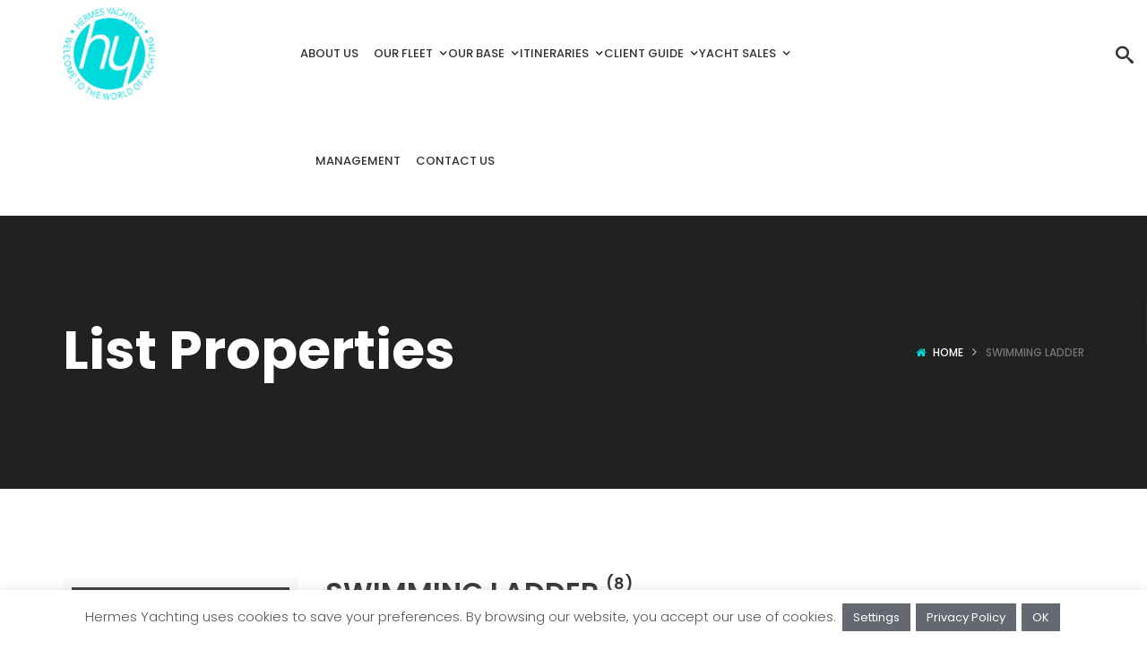

--- FILE ---
content_type: text/html; charset=UTF-8
request_url: https://www.hermesyachting.com/boat-feature/swimming-ladder/?status=all
body_size: 25345
content:
<!DOCTYPE html>
<!-- Open Html -->
<html lang="en-US">
<!-- Open Head -->
<head>
    
<meta charset="UTF-8"/>
<meta name="viewport" content="width=device-width, initial-scale=1, maximum-scale=1">

    <meta name="apple-mobile-web-app-title" content="Hermes Yachting - Sailing &amp; Yachting in Greece">


<link rel="profile" href="https://gmpg.org/xfn/11" />



    <link rel="apple-touch-icon" sizes="144x144" href="https://www.hermesyachting.com/wp-content/uploads/2025/03/hermesyachting_round_144.png">

    <link rel="apple-touch-icon" sizes="114x114" href="https://www.hermesyachting.com/wp-content/uploads/2025/03/hermesyachting_round_114.png">

    <link rel="apple-touch-icon" sizes="72x72" href="https://www.hermesyachting.com/wp-content/uploads/2025/03/hermesyachting_round_72.png">

    <link rel="apple-touch-icon" sizes="57x57" href="https://www.hermesyachting.com/wp-content/uploads/2025/03/hermesyachting_round_57.png">
<title>swimming ladder &#8211; Hermes Yachting</title>
<meta name='robots' content='max-image-preview:large' />
<link rel='dns-prefetch' href='//www.google.com' />
<link rel='dns-prefetch' href='//www.googletagmanager.com' />
<link rel='dns-prefetch' href='//fonts.googleapis.com' />
<link rel="alternate" type="application/rss+xml" title="Hermes Yachting &raquo; Feed" href="https://www.hermesyachting.com/feed/" />
<link rel="alternate" type="application/rss+xml" title="Hermes Yachting &raquo; Comments Feed" href="https://www.hermesyachting.com/comments/feed/" />
<link rel="alternate" type="application/rss+xml" title="Hermes Yachting &raquo; swimming ladder Property Feature Feed" href="https://www.hermesyachting.com/boat-feature/swimming-ladder/feed/" />
<script type="text/javascript">
window._wpemojiSettings = {"baseUrl":"https:\/\/s.w.org\/images\/core\/emoji\/14.0.0\/72x72\/","ext":".png","svgUrl":"https:\/\/s.w.org\/images\/core\/emoji\/14.0.0\/svg\/","svgExt":".svg","source":{"concatemoji":"https:\/\/www.hermesyachting.com\/wp-includes\/js\/wp-emoji-release.min.js?ver=6.2.2"}};
/*! This file is auto-generated */
!function(e,a,t){var n,r,o,i=a.createElement("canvas"),p=i.getContext&&i.getContext("2d");function s(e,t){p.clearRect(0,0,i.width,i.height),p.fillText(e,0,0);e=i.toDataURL();return p.clearRect(0,0,i.width,i.height),p.fillText(t,0,0),e===i.toDataURL()}function c(e){var t=a.createElement("script");t.src=e,t.defer=t.type="text/javascript",a.getElementsByTagName("head")[0].appendChild(t)}for(o=Array("flag","emoji"),t.supports={everything:!0,everythingExceptFlag:!0},r=0;r<o.length;r++)t.supports[o[r]]=function(e){if(p&&p.fillText)switch(p.textBaseline="top",p.font="600 32px Arial",e){case"flag":return s("\ud83c\udff3\ufe0f\u200d\u26a7\ufe0f","\ud83c\udff3\ufe0f\u200b\u26a7\ufe0f")?!1:!s("\ud83c\uddfa\ud83c\uddf3","\ud83c\uddfa\u200b\ud83c\uddf3")&&!s("\ud83c\udff4\udb40\udc67\udb40\udc62\udb40\udc65\udb40\udc6e\udb40\udc67\udb40\udc7f","\ud83c\udff4\u200b\udb40\udc67\u200b\udb40\udc62\u200b\udb40\udc65\u200b\udb40\udc6e\u200b\udb40\udc67\u200b\udb40\udc7f");case"emoji":return!s("\ud83e\udef1\ud83c\udffb\u200d\ud83e\udef2\ud83c\udfff","\ud83e\udef1\ud83c\udffb\u200b\ud83e\udef2\ud83c\udfff")}return!1}(o[r]),t.supports.everything=t.supports.everything&&t.supports[o[r]],"flag"!==o[r]&&(t.supports.everythingExceptFlag=t.supports.everythingExceptFlag&&t.supports[o[r]]);t.supports.everythingExceptFlag=t.supports.everythingExceptFlag&&!t.supports.flag,t.DOMReady=!1,t.readyCallback=function(){t.DOMReady=!0},t.supports.everything||(n=function(){t.readyCallback()},a.addEventListener?(a.addEventListener("DOMContentLoaded",n,!1),e.addEventListener("load",n,!1)):(e.attachEvent("onload",n),a.attachEvent("onreadystatechange",function(){"complete"===a.readyState&&t.readyCallback()})),(e=t.source||{}).concatemoji?c(e.concatemoji):e.wpemoji&&e.twemoji&&(c(e.twemoji),c(e.wpemoji)))}(window,document,window._wpemojiSettings);
</script>
<style type="text/css">
img.wp-smiley,
img.emoji {
	display: inline !important;
	border: none !important;
	box-shadow: none !important;
	height: 1em !important;
	width: 1em !important;
	margin: 0 0.07em !important;
	vertical-align: -0.1em !important;
	background: none !important;
	padding: 0 !important;
}
</style>
	    <style id="ere_colors" type="text/css">
        	      .paging-navigation .page-numbers.current, .paging-navigation .page-numbers:hover, .paging-navigation .page-numbers:focus,
          .ere-search-properties .ui-autocomplete li.ui-state-focus,
          .ere-search-properties .ui-autocomplete li:hover,
          .ere-search-properties .sidebar-filter .ui-slider-range.ui-widget-header.ui-corner-all,
          .ere-search-properties .other-featured .enable-featured a,
          .ere-search-properties.style-default .ere-search-content .search-title i,
          .ere-search-properties.style-absolute .form-search-wrap .search-title,
          .ere-search-properties.style-vertical .search-title i,
          .ere-search-properties.style-absolute .form-search-wrap button:hover,
          .ere-property-wrap .archive-property-action .property-status ul li.active a,
          .ere-property-wrap .archive-property-action .property-status ul li a:hover,
          .ere-property-wrap .archive-property-action .property-status ul li a:focus,
          .ere-property-wrap .single-property-area .agent-content .view-my-properties,
          .ere-property-wrap .archive-property-action .view-as span.active,
          .ere-property-wrap .archive-property-action .view-as span:hover,
          .ere-property-wrap .single-property-area .single-property-image-main .owl-next,
          .ere-property-wrap .single-property-area .agent-content .agent-social a:hover,
          .ere-property-wrap .single-property-area .property-tab .nav-tabs li.active a,
          .ere-property-wrap .single-property-area .property-tab .nav-tabs li:hover a,
          .ere-property-wrap .ere-property-wrap .ere-property .property-price .price-per-unit,
          .ere-property-wrap .ere-property-wrap .ere-property .social-share,
          .ere-property-wrap .ere-property-wrap .ere-property .block-center-inner > a,.ere-property .property-view-gallery-wrap,
          .ere-property-wrap .ere-property-wrap .ere-property.property-grid .property-info,
          .ere-property-wrap .ere-property-wrap .ere-property.property-list .property-info,
          .ere-property-wrap .ere-property-wrap .ere-property.property-carousel .owl-item:nth-child(2n-1) .property-info,
          .ere-property-wrap .ere-property-wrap .ere-property .property-labels p .property-label-bg,
          .ere-property-wrap .ere-property-gallery .filter-wrap .property-filter-content .active-filter,
          .ere-property-wrap .ere-property-gallery .filter-wrap .property-filter-content a:hover,
          div.ere-property-featured.property-cities-filter .filter-wrap a:hover,
          div.ere-property-featured.property-cities-filter .filter-wrap a.active-filter,
          div.ere-property-featured.property-single-carousel .property-status span,
          div.ere-property-featured.property-sync-carousel .property-status span,
          div.ere-property-featured.property-single-carousel .owl-dots .owl-dot:hover span,
          div.ere-property-featured.property-single-carousel .owl-dots .owl-dot.active span,
          div.ere-property-featured.property-sync-carousel .property-image-carousel .owl-next,
          div.property-info-action .property-main-info .property-status span,
          div.property-info-action .property-action .social-share:hover,
          div.property-info-action .property-action .property-action-inner > a:hover ,
          div.property-info-action .property-action .social-share-hover .social-share-list,
          .ere-heading span:before,
          .ere-heading span:after,
          .ere-heading:after,
          .ere-heading-style2 h2:after,
          div.ere-property-carousel.color-light .navigation-wrap .owl-nav div:hover,
          #wp-property_des-wrap .insert-media:hover,
          .single-invoice-action a:hover,
          div.ere-property-slider .property-inner .property-main-info .property-status span,
          div.ere-property-slider .owl-nav .owl-prev,
          .ere-agent.agent-grid .agent-social,
          .ere-agent.agent-slider .agent-social,
          div.agency-details-tab .nav-tabs li.active a,
          div.agency-details-tab .nav-tabs li:hover a,
          .btn-action:hover,
          .ere-package-item.active > .panel-heading,
          .ere-property .property-labels p .property-label-bg,
          .ere-property .property-price .price-per-unit,
          .ere-property .block-center-inner > a,
          .ere-property .social-share,
          .ere-property.property-carousel .owl-item:nth-child(2n-1) .property-info,
          .ere-property.property-grid .property-info,
          .ere-property.property-list .property-info,
          .ere-widget-search-form .sidebar-filter .ui-slider-range.ui-widget-header.ui-corner-all,
          .ere-search-properties option:not(first-child):hover,
          div.ere-agent-wrap .ere-agent.agent-grid .agent-social,
          div.ere-agent-wrap .ere-agent.agent-slider .agent-social,
          div.ere-agent-wrap .ere-agent.owl-nav-top-right .owl-nav div:hover,
          div.ere-agent-single-wrap .agent-single .agent-single-inner .agent-social a:hover,
          div.agency-single-info .agency-social a:hover,
          .ere-widget-search-form .sidebar-filter .ui-slider-handle.ui-state-default.ui-corner-all,
          .ere-search-properties .sidebar-filter .ui-slider-handle.ui-state-default.ui-corner-all,
          .ere-property-featured.property-single-carousel .owl-dots .owl-dot.active span,
          .ere-property-featured.property-single-carousel .owl-dots .owl-dot:hover span,
          .ere-search-properties .ere-search-status-tab button.active,
          div.ere-archive-agent-wrap .archive-agent-action .view-as span.active,
          .archive-agent-action .view-as span:hover,
          .ere-property .owl-nav-bottom-center .owl-next, .ere-property .owl-nav-top-right .owl-next,
          .owl-nav-bottom-center.owl-carousel .owl-next, .owl-nav-top-right.owl-carousel .owl-next,
          .owl-nav .owl-prev:hover, .owl-nav .owl-next:hover,
          .ere-widget-search-form .sidebar-filter .ui-slider-handle.ui-state-default.ui-corner-all,
          .ere-widget-search-form .sidebar-filter .ui-slider-range.ui-widget-header.ui-corner-all,
          .ere-property-advanced-search .ere-search-status-tab button.active,
          .ere-search-properties .ere-search-status-tab button.active,
          .ere-property-advanced-search option:not(first-child):hover,
          .ere-search-properties option:not(first-child):hover,
          .ere-property-advanced-search .sidebar-filter .ui-slider-handle.ui-state-default.ui-corner-all,
          .ere-search-properties .sidebar-filter .ui-slider-handle.ui-state-default.ui-corner-all,
          .ere-property-advanced-search .sidebar-filter .ui-slider-range.ui-widget-header.ui-corner-all,
          .ere-search-properties .sidebar-filter .ui-slider-range.ui-widget-header.ui-corner-all,
          .ere-property-advanced-search .ui-autocomplete li.ui-state-focus,
          .ere-search-properties .ui-autocomplete li.ui-state-focus,
          .ere-property-advanced-search .ui-autocomplete li:hover,
          .ere-search-properties .ui-autocomplete li:hover,
          .ere-property-advanced-search .btn-other-features i,
          .ere-search-properties .btn-other-features i,
          .single-property-area .single-property-image-main .owl-next,
          .single-property-area .property-tab .nav-tabs li.active a, .single-property-area .property-tab .nav-tabs li:hover a,
          .single-property-area .agent-content .agent-social a:hover,
          .owl-dots .owl-dot.active span,
          .ere-property .property-label p .property-label-bg,
          .compare-thumb-main .compare-property-remove,button.ere-btn-arrow.active,button.ere-btn-arrow:hover,
          .ere-my-properties span.ere-property-featured,
          .overall-rating .reviews-box li .item-list span
          {
            background-color: #00d9db !important;
          }
          #ere-map-loading i,
          div.ere-property-slider .owl-nav .owl-next i,
          div.ere-property-type .property-type-info .property-title a:hover,
          ul.walkscore-list li span.walkscore-score,
          div.ere-property-slider .property-inner .property-main-info .property-heading a:hover,
          .user-dropdown:hover .user-display-name,
          #map-property-single .item-body a:hover,
          #ere_additional_details tr td:first-of-type span:hover,
          #ere_additional_details tr td:last-of-type span:hover,
          #ere_floors tr td:first-of-type span:hover,
          #ere_floors tr td:last-of-type span:hover,
          .ere-property-wrap .single-property-area .agent-content .agent-heading a:hover,
          .ere-property-wrap .single-property-area .contact-agent .form-error,
          .ere-property-wrap .single-property-area .contact-agent .form-messages,
          .ere-property-wrap .single-property-area .ere-view-video:hover,
          .ere-property-wrap .ere-property-wrap .ere-property .social-share:hover,
          .ere-property-wrap .ere-property-wrap .ere-property .block-center-inner > a:hover,
          .ere-property-wrap .ere-property-wrap .ere-property .social-share-hover .social-share-list a,
          .ere-property-wrap .ere-property-wrap .ere-property .property-item-content .property-title a:hover,
          .ere-property-wrap .ere-property-wrap .ere-property.property-list.property-list-two-columns .property-link-detail i,
          .ere-property-wrap .ere-property-wrap .ere-property.property-list.property-list-two-columns .property-link-detail a:hover,
          .ere-property-wrap .ere-property-wrap .ere-property.property-zigzac .property-item-content .property-info-inner span:not(.property-info-value),
          div.ere-property-featured.property-cities-filter .property-heading a:hover,
          div.ere-property-featured.property-single-carousel .property-heading a:hover,
          div.ere-property-featured.property-sync-carousel .property-heading a:hover,
          div.property-info-action .property-main-info .property-heading a:hover,
          div.ere-agent-wrap .ere-agent h4 a:hover,
          div.ere-agent-wrap .ere-agent.agent-list .agent-social a:hover i ,
          .ere-agent h4 a:hover,
          div.ere-agent-single .contact-agent .form-error,
          div.ere-agency .agency-title a:hover,
          div.ere-agency .agency-social a:hover,
          .ere-login-wrap .checkbox:hover,
          .ere-login-wrap .ere-reset-password:hover,
          .ere-register-wrap .ere-reset-password:hover,
          .ere-reset-password-wrap .ere-reset-password:hover,
          .ere-property.property-list.property-list-two-columns .property-link-detail a:hover,
          .ere-property.property-zigzac .property-item-content .property-info-inner span:not(.property-info-value) ,
          .ere-property .property-item-content .property-title a:hover,
          .ere-property.property-list.property-list-two-columns .property-link-detail i,
          .ere-property .social-share:hover,
          .ere-property .block-center-inner > a:hover,
          .ere-property .social-share-hover .social-share-list a,
          .ere-property .property-view-gallery-wrap:hover a,
          .ere-search-properties #ere-map-loading i,
          .ere-search-properties .other-featured .enable-featured a:hover ,
          .ere-search-properties .item-body .address-marker i,
          .ere-search-properties .item-body a:hover,
          .hd-title-spec span:first-letter,
          .ere-property-wrap .ere-property-gallery .property-title a:hover,
          .ere_widget_listing_property_taxonomy .ere-widget-listing-property-taxonomy ul li a:hover,
          .ere-widget-listing-property-taxonomy ul li a:hover,
          .ere-google-map-directions #get-direction:hover,
          .compare-tables.table-striped .property-location i,
          .rating-container .empty-stars,.review-date:before,.login-for-review,.waiting-for-approval,
          .accent-color
          {
            color: #00d9db !important;
          }
          .ere-search-properties .other-featured .enable-featured a {
            border: 2px solid #00d9db !important;
          }
          div.ere-archive-agent-wrap .archive-agent-action .view-as span.active:before,
          .archive-agent-action .view-as span:hover:before,
          .ere-property-wrap .archive-property-action .view-as span.active:before,
          .ere-property-wrap .archive-property-action .view-as span:hover:before {
            border-top-color: #00d9db !important;
            border-bottom-color: #00d9db !important;
          }
          .ere-property-wrap .ere-property-wrap .ere-property .property-labels p .property-label-bg span,
          div.ere-property-slider .property-inner .property-main-info .property-status span:before,
          .ere-property .property-labels p .property-label-bg .property-arrow,
          div.ere-property-featured.property-single-carousel .property-status span:before,
          div.ere-property-featured.property-sync-carousel .property-status span:before ,
          div.property-info-action .property-main-info .property-status span:before,
          .ere-property .property-label p .property-label-bg .property-arrow
          {
            border-right-color: #00d9db !important;
            border-left-color: #00d9db !important;
          }
          div.ere-property-carousel.color-light .navigation-wrap .owl-nav div:hover.owl-prev:after,
          .owl-nav .owl-prev:hover:after,
          div.ere-property-slider .owl-nav .owl-prev:after {
            border-top-color: #00d9db !important;
          }
          .ere-package-item.active {
            border-color: #00d9db !important;
          }
          ul.walkscore-list li span.walkscore-score {
            border: 1px solid #00d9db !important;
          }
          ul.walkscore-list li span.walkscore-score:before {
            border-bottom: 1px solid #00d9db !important;
            border-left: 1px solid #00d9db !important;
          }
          .ere-property-multi-step .ere-step-nav,
          div.ere-agent-wrap .ere-agent.owl-nav-top-right .owl-nav .owl-prev:hover:after,.advanced-saved-searches {
            border-top-color: #00d9db !important;
          }
          .btn-action:hover,
          .ere-search-properties.style-absolute .form-search-wrap button:hover,
          div.agency-single-info .agent-contact-btn:hover,
          .form-control:focus,
          .ere-property-wrap .single-property-area .agent-content .view-my-properties,
          .login-transparent .ere-login-wrap button:hover,
          .login-transparent .ere-register-wrap button:hover,
          .login-transparent .ere-reset-password-wrap button:hover,
          .login-transparent .ere-login-wrap button:focus,
          .login-transparent .ere-register-wrap button:focus,
          .login-transparent .ere-reset-password-wrap button:focus,
          .login-transparent .ere-login-wrap button:active,
          .login-transparent .ere-register-wrap button:active,
          .login-transparent .ere-reset-password-wrap button:active,
          .login-transparent .ere-login-wrap button:active:focus,
          .login-transparent .ere-register-wrap button:active:focus,
          .login-transparent .ere-reset-password-wrap button:active:focus {
            border-color: #00d9db !important;
          }
          .login-transparent .ere-login-wrap button:hover.btn-primary,
          .login-transparent .ere-register-wrap button:hover.btn-primary,
          .login-transparent .ere-reset-password-wrap button:hover.btn-primary,
          .login-transparent .ere-login-wrap button:focus.btn-primary,
          .login-transparent .ere-register-wrap button:focus.btn-primary,
          .login-transparent .ere-reset-password-wrap button:focus.btn-primary,
          .login-transparent .ere-login-wrap button:active.btn-primary,
          .login-transparent .ere-register-wrap button:active.btn-primary,
          .login-transparent .ere-reset-password-wrap button:active.btn-primary,
          .login-transparent .ere-login-wrap button:active:focus.btn-primary,
          .login-transparent .ere-register-wrap button:active:focus.btn-primary,
          .login-transparent .ere-reset-password-wrap button:active:focus.btn-primary ,
          .ere-login-wrap .btn-primary,
          .ere-register-wrap .btn-primary,
          .ere-reset-password-wrap .btn-primary
          {
            border-color: #00d9db !important;
            color: #fff !important;
            background: #00d9db !important;
          }
          .ere-login-wrap .btn-primary:hover,
          .ere-register-wrap .btn-primary:hover,
          .ere-reset-password-wrap .btn-primary:hover,
          .ere-login-wrap .btn-primary:focus,
          .ere-register-wrap .btn-primary:focus,
          .ere-reset-password-wrap .btn-primary:focus,
          .ere-login-wrap .btn-primary:active,
          .ere-register-wrap .btn-primary:active,
          .ere-reset-password-wrap .btn-primary:active,
          .ere-login-wrap .btn-primary:active:focus,
          .ere-register-wrap .btn-primary:active:focus,
          .ere-reset-password-wrap .btn-primary:active:focus {
            color: #00d9db !important;
            border-color: #00d9db !important;
            background-color: #ffffff;
          }
          .ere-heading .owl-nav-bottom-center .owl-next:after, .ere-heading .owl-nav-top-right .owl-next:after,
          .owl-carousel .owl-nav .owl-next:hover:after,
          div.ere-property-featured.property-sync-carousel .property-image-carousel .owl-next:after,
          div.ere-property-carousel.color-light .navigation-wrap .owl-nav div:hover.owl-next:after,
          .owl-nav-bottom-center.owl-carousel .owl-next:after, .owl-nav-top-right.owl-carousel .owl-next:after,
          div.ere-agent-wrap .ere-agent.owl-carousel.owl-nav-top-right .owl-nav .owl-next:hover:after,
          div.ere-agent-wrap .ere-agent.owl-carousel.owl-nav-top-right .owl-nav .owl-next:hover:after,
          .ere-property-wrap .single-property-area .single-property-image-main .owl-next:after,
          .ere-login-wrap .form-group input:not([type="checkbox"]):hover,
          .ere-register-wrap .form-group input:not([type="checkbox"]):hover,
          .ere-reset-password-wrap .form-group input:not([type="checkbox"]):hover,
          .ere-login-wrap .form-group select.form-control:hover,
          .ere-register-wrap .form-group select.form-control:hover,
          .ere-reset-password-wrap .form-group select.form-control:hover,
          .ere-login-wrap .form-group input:not([type="checkbox"]):focus,
          .ere-register-wrap .form-group input:not([type="checkbox"]):focus,
          .ere-reset-password-wrap .form-group input:not([type="checkbox"]):focus,
          .ere-login-wrap .form-group select.form-control:focus,
          .ere-register-wrap .form-group select.form-control:focus,
          .ere-reset-password-wrap .form-group select.form-control:focus,
          .ere-login-wrap .form-group input:not([type="checkbox"]):active,
          .ere-register-wrap .form-group input:not([type="checkbox"]):active,
          .ere-reset-password-wrap .form-group input:not([type="checkbox"]):active,
          .ere-login-wrap .form-group select.form-control:active,
          .ere-register-wrap .form-group select.form-control:active,
          .ere-reset-password-wrap .form-group select.form-control:active,
          .single-property-area .single-property-image-main .owl-next:after
          {
            border-bottom-color: #00d9db !important;
          }
          .ere-property .social-share:hover,.ere-property .property-view-gallery-wrap:hover,
          .ere-property .block-center-inner > a:hover {
            background-color: #fff !important;
            color: #00d9db !important;
          }
          .ere-property-wrap .single-property-area .agent-content .view-my-properties:hover {
            background-color: transparent;
          }
          .login-transparent .ere-login-wrap button,
          .login-transparent .ere-register-wrap button,
          .login-transparent .ere-reset-password-wrap button,
          .ere-property-wrap .single-property-area .agent-content .view-single-agent:hover {
            background-color: transparent;
            color: #FFF !important;
          }
          .single-property-area .agent-content .view-my-properties:hover,
          .ere-search-status-tab button.active,
          div.ere-property-featured.property-cities-filter .filter-wrap a:hover,
          div.ere-property-featured.property-cities-filter .filter-wrap a.active-filter {
            color: #FFF !important;
          }
          button.ere-btn-arrow.active:after,button.ere-btn-arrow:hover:after,
          .ere-dashboard-nav li.active a
          {
            border-left-color: #00d9db !important;
          }
          .rating-container .filled-stars {
            color: #00d9db !important;
            -webkit-text-stroke: 1px #00d9db !important;
            text-shadow: 1px 1px #00d9db !important;
          }			.ere-property-wrap .archive-property-action .sort-property ul li.active a,
            .ere-property-wrap .archive-property-action .sort-property ul li:hover a,
            .ere-property-wrap .single-property-area .property-tab .tab-content table th,
            .ere-property-wrap .single-property-area .agent-content .agent-heading h4,
            .ere-property-wrap .single-property-area .agent-content .agent-heading a,
            .ere-property-wrap .single-property-area .agent-content .view-single-agent:hover,
            .ere-property-wrap .ere-property-wrap .ere-property .social-share-hover .social-share-list a:hover,
            .ere-property-wrap .ere-property-wrap .ere-property .property-item-content .property-title a,
            .ere-property-wrap .ere-property-wrap .ere-property .property-item-content .property-price,
            .ere-property-wrap .ere-property-wrap .ere-property.property-list.property-list-two-columns .property-link-detail a,
            .ere-property-wrap .ere-property-wrap .ere-property.property-zigzac .property-item-content .property-info-inner .property-info-value,
            .ere-property-wrap .ere-property-gallery.color-dark .property-title a,
            div.ere-property-featured.property-cities-filter .filter-wrap a,
            div.ere-property-featured.property-cities-filter .property-heading,
            div.ere-property-featured.property-cities-filter .property-heading a
            div.ere-property-featured.property-single-carousel .property-heading a,
            div.ere-property-featured.property-sync-carousel .property-heading a ,
            div.ere-property-featured.property-single-carousel .property-price,
            div.ere-property-featured.property-sync-carousel .property-price,
            div.property-info-action .property-action .social-share-hover .social-share-list a:hover,
            #map-property-single .item-body .title-marker,
            #map-property-single .item-body .price-marker,
            .ere_widget_listing_property_taxonomy .ere-widget-listing-property-taxonomy.scheme-light ul li a,
            .ere-widget-listing-property-taxonomy.scheme-light ul li a,
            div.ere-agent-wrap .ere-agent.agent-grid .agent-social a:hover i,
            div.ere-agent-wrap .ere-agent.agent-slider .agent-social a:hover i,
            div.ere-agent-wrap .ere-agent.agent-list .agent-social a i,
            div.ere-agent-wrap .ere-agent.agent-list h4 a,
            div.ere-agency .agency-title a,
            div.ere-agency .agency-social a,
            {
              color: #333333 !important;
            }
            .ere-agent.agent-grid .agent-info, .ere-agent.agent-slider .agent-info,
            .paging-navigation .page-numbers,
            .ere-property-wrap .archive-property-action .property-status ul li a ,
            .ere-property-wrap .archive-property-action .view-as span,
            .ere-property-wrap .single-property-area .property-tab .nav-tabs,
            .ere-property-wrap .single-property-area .agent-content .agent-social a,
            .ere-property-wrap .single-property-area .agent-content .view-single-agent,
            .ere-property-wrap .ere-property-wrap .ere-property.property-grid .property-inner:hover .property-info,
            .ere-property-wrap .ere-property-wrap .ere-property.property-list .property-inner:hover .property-info,
            .ere-property-wrap .ere-property-wrap .ere-property.property-carousel .owl-item:nth-child(2n) .property-inner .property-info,
            div.property-info-action .property-action .social-share,
            div.property-info-action .property-action .property-action-inner > a,
            #wp-property_des-wrap .insert-media,
            .single-invoice-action a,
            div.agency-single-info .agent-contact-btn,
            div.ere-archive-agent-wrap .archive-agent-action .view-as span.active .above-archive-agent .archive-agent-action .search-box button:hover,
            .archive-agent-action .view-as span:hover .above-archive-agent .archive-agent-action .search-box button:hover,
            div.agency-details-tab .nav-tabs,
            div.ere-agent-single-wrap .agent-single .agent-single-inner .agent-social a,
            div.agency-single-info .agency-social a
            {
              background-color: #333333 !important;
            }
            .ere-property-wrap .archive-property-action .view-as .view-as-grid:before {
              border-bottom-color: #333333 !important;
              border-top-color: #333333 !important;
            }
            div.agency-single-info .agent-contact-btn,
            .ere-property-wrap .single-property-area .agent-content .view-single-agent {
              border-color: #333333 !important;
            }
            div.ere-archive-agent-wrap .archive-agent-action .view-as span.active .above-archive-agent .archive-agent-action .search-box button:hover,
            .archive-agent-action .view-as span:hover .above-archive-agent .archive-agent-action .search-box button:hover {
              border-color: #333333 !important;
            }
            div.ere-agent-wrap .ere-agent.agent-list .agent-item {
              border-bottom-color: #333333 !important;
            }			.ere-search-properties .ere-search-status-tab button,
            .ere-mini-search-properties input::-webkit-input-placeholder ,
            .ere-mini-search-properties input:-moz-placeholder,
            .ere-mini-search-properties input::-moz-placeholder,
            .ere-mini-search-properties input:-ms-input-placeholder,
            .ere-mini-search-properties select,
            .ere-mini-search-properties input {
              color: #333333 !important;
            }    </style>
    <link rel='stylesheet' id='sdm-styles-css' href='https://www.hermesyachting.com/wp-content/plugins/simple-download-monitor/css/sdm_wp_styles.css?ver=6.2.2' type='text/css' media='all' />
<link rel='stylesheet' id='sbi_styles-css' href='https://www.hermesyachting.com/wp-content/plugins/instagram-feed/css/sbi-styles.min.css?ver=6.8.0' type='text/css' media='all' />
<link rel='stylesheet' id='wpzoom-social-icons-block-style-css' href='https://www.hermesyachting.com/wp-content/plugins/social-icons-widget-by-wpzoom/block/dist/style-wpzoom-social-icons.css?ver=4.2.16' type='text/css' media='all' />
<link rel='stylesheet' id='xmenu-menu-amination-css' href='https://www.hermesyachting.com/wp-content/plugins/beyot-framework/core/xmenu/assets/css/amination.css?ver=6.2.2' type='text/css' media='all' />
<link rel='stylesheet' id='contact-form-7-css' href='https://www.hermesyachting.com/wp-content/plugins/contact-form-7/includes/css/styles.css?ver=5.8.7' type='text/css' media='all' />
<link rel='stylesheet' id='cookie-law-info-css' href='https://www.hermesyachting.com/wp-content/plugins/cookie-law-info/legacy/public/css/cookie-law-info-public.css?ver=3.2.8' type='text/css' media='all' />
<link rel='stylesheet' id='cookie-law-info-gdpr-css' href='https://www.hermesyachting.com/wp-content/plugins/cookie-law-info/legacy/public/css/cookie-law-info-gdpr.css?ver=3.2.8' type='text/css' media='all' />
<link rel='stylesheet' id='ere_recently_viewed_stylesheet-css' href='https://www.hermesyachting.com/wp-content/plugins/ere-recently-viewed/css/style.min.css?ver=6.2.2' type='text/css' media='all' />
<link rel='stylesheet' id='sow-image-default-c67d20f9f743-css' href='https://www.hermesyachting.com/wp-content/uploads/siteorigin-widgets/sow-image-default-c67d20f9f743.css?ver=6.2.2' type='text/css' media='all' />
<link rel='stylesheet' id='sow-image-default-4e6925654b7a-css' href='https://www.hermesyachting.com/wp-content/uploads/siteorigin-widgets/sow-image-default-4e6925654b7a.css?ver=6.2.2' type='text/css' media='all' />
<link rel='stylesheet' id='wpcf7-redirect-script-frontend-css' href='https://www.hermesyachting.com/wp-content/plugins/wpcf7-redirect/build/css/wpcf7-redirect-frontend.min.css?ver=1.1' type='text/css' media='all' />
<link rel='stylesheet' id='font-awesome-css' href='https://www.hermesyachting.com/wp-content/plugins/essential-real-estate/lib/smart-framework/assets/vendors/font-awesome/css/font-awesome.min.css?ver=4.7.0' type='text/css' media='all' />
<link rel='stylesheet' id='jquery-ui-css' href='https://www.hermesyachting.com/wp-content/plugins/essential-real-estate/public/assets/packages/jquery-ui/jquery-ui.min.css?ver=1.11.4' type='text/css' media='all' />
<link rel='stylesheet' id='owl.carousel-css' href='https://www.hermesyachting.com/wp-content/plugins/essential-real-estate/public/assets/packages/owl-carousel/assets/owl.carousel.min.css?ver=2.1.0' type='text/css' media='all' />
<link rel='stylesheet' id='light-gallery-css' href='https://www.hermesyachting.com/wp-content/plugins/essential-real-estate/public/assets/packages/light-gallery/css/lightgallery.min.css?ver=1.2.18' type='text/css' media='all' />
<link rel='stylesheet' id='ere_main-css' href='https://www.hermesyachting.com/wp-content/plugins/essential-real-estate/public/assets/css/main.min.css?ver=3.1.7' type='text/css' media='all' />
<link rel='stylesheet' id='bootstrap-css' href='https://www.hermesyachting.com/wp-content/plugins/essential-real-estate/public/assets/packages/bootstrap/css/bootstrap.min.css?ver=3.4.1' type='text/css' media='all' />
<link rel='stylesheet' id='wur_content_css-css' href='https://www.hermesyachting.com/wp-content/plugins/wp-ultimate-review/assets/public/css/content-page.css?ver=2.2.0' type='text/css' media='all' />
<link rel='stylesheet' id='dashicons-css' href='https://www.hermesyachting.com/wp-includes/css/dashicons.min.css?ver=6.2.2' type='text/css' media='all' />
<link rel='stylesheet' id='wpzoom-social-icons-socicon-css' href='https://www.hermesyachting.com/wp-content/plugins/social-icons-widget-by-wpzoom/assets/css/wpzoom-socicon.css?ver=1707908608' type='text/css' media='all' />
<link rel='stylesheet' id='wpzoom-social-icons-genericons-css' href='https://www.hermesyachting.com/wp-content/plugins/social-icons-widget-by-wpzoom/assets/css/genericons.css?ver=1707908608' type='text/css' media='all' />
<link rel='stylesheet' id='wpzoom-social-icons-academicons-css' href='https://www.hermesyachting.com/wp-content/plugins/social-icons-widget-by-wpzoom/assets/css/academicons.min.css?ver=1707908608' type='text/css' media='all' />
<link rel='stylesheet' id='wpzoom-social-icons-font-awesome-3-css' href='https://www.hermesyachting.com/wp-content/plugins/social-icons-widget-by-wpzoom/assets/css/font-awesome-3.min.css?ver=1707908608' type='text/css' media='all' />
<link rel='stylesheet' id='wpzoom-social-icons-styles-css' href='https://www.hermesyachting.com/wp-content/plugins/social-icons-widget-by-wpzoom/assets/css/wpzoom-social-icons-styles.css?ver=1707908608' type='text/css' media='all' />
<link rel='stylesheet' id='font-awesome-5-free-css' href='https://fonts.googleapis.com/css2?family=Font+Awesome+5+Free%3Aital%2Cwght%400%2C300%3B0%2C400%3B0%2C500%3B0%2C600%3B0%2C700%3B1%2C300%3B1%2C400%3B1%2C500%3B1%2C600%3B1%2C700&#038;display=swap&#038;ver=6.2.2' type='text/css' media='all' />
<link rel='stylesheet' id='js_composer_front-css' href='https://www.hermesyachting.com/wp-content/plugins/js_composer/assets/css/js_composer.min.css?ver=6.8.0' type='text/css' media='all' />
<link rel='stylesheet' id='fontawesome_animation-css' href='https://www.hermesyachting.com/wp-content/themes/g5-beyot/assets/plugins/fonts-awesome/css/font-awesome-animation.min.css?ver=6.2.2' type='text/css' media='all' />
<link rel='stylesheet' id='icomoon-css' href='https://www.hermesyachting.com/wp-content/themes/g5-beyot/assets/plugins/icomoon/css/icomoon.min.css?ver=6.2.2' type='text/css' media='all' />
<link rel='stylesheet' id='perffect-scrollbar-css' href='https://www.hermesyachting.com/wp-content/themes/g5-beyot/assets/plugins/perfect-scrollbar/css/perfect-scrollbar.min.css?ver=6.2.2' type='text/css' media='all' />
<link rel='stylesheet' id='g5plus_framework_style-css' href='https://www.hermesyachting.com/wp-content/themes/g5-beyot/style.min.css?ver=1768653518' type='text/css' media='all' />
<link rel='stylesheet' id='g5plus_framework_frontend-css' href='https://www.hermesyachting.com/wp-content/plugins/beyot-framework/assets/css/frontend.min.css?ver=6.2.2' type='text/css' media='all' />
<link rel='stylesheet' id='gsf_google-fonts-css' href='https://fonts.googleapis.com/css?family=Poppins%3A300%2C400%2C500%2C600%2C700&#038;subset=devanagari%2Clatin%2Clatin-ext&#038;ver=6.2.2' type='text/css' media='all' />
<link rel='preload' as='font'  id='wpzoom-social-icons-font-academicons-woff2-css' href='https://www.hermesyachting.com/wp-content/plugins/social-icons-widget-by-wpzoom/assets/font/academicons.woff2?v=1.9.2'  type='font/woff2' crossorigin />
<link rel='preload' as='font'  id='wpzoom-social-icons-font-fontawesome-3-woff2-css' href='https://www.hermesyachting.com/wp-content/plugins/social-icons-widget-by-wpzoom/assets/font/fontawesome-webfont.woff2?v=4.7.0'  type='font/woff2' crossorigin />
<link rel='preload' as='font'  id='wpzoom-social-icons-font-genericons-woff-css' href='https://www.hermesyachting.com/wp-content/plugins/social-icons-widget-by-wpzoom/assets/font/Genericons.woff'  type='font/woff' crossorigin />
<link rel='preload' as='font'  id='wpzoom-social-icons-font-socicon-woff2-css' href='https://www.hermesyachting.com/wp-content/plugins/social-icons-widget-by-wpzoom/assets/font/socicon.woff2?v=4.2.16'  type='font/woff2' crossorigin />
<link rel='stylesheet' id='child-style-css' href='https://www.hermesyachting.com/wp-content/themes/g5-beyot-child/style.css?ver=6.2.2' type='text/css' media='all' />
<script type='text/javascript' id='sdm_squeeze_form_js-js-extra'>
/* <![CDATA[ */
var sdm_js_object = {"ajax_url":"https:\/\/www.hermesyachting.com\/wp-admin\/admin-ajax.php","sdm_sf_version":"2.0.7","sdm_sf_name_required":"yes"};
/* ]]> */
</script>
<script type='text/javascript' src='https://www.hermesyachting.com/wp-content/plugins/sdm-squeeze-form/js/sdm_sf_global_script.js?ver=2.0.7' id='sdm_squeeze_form_js-js'></script>
<script type='text/javascript' id='sdm-recaptcha-scripts-js-js-extra'>
/* <![CDATA[ */
var sdm_recaptcha_opt = {"site_key":"6LcmRyEkAAAAALsjL5h8NCzDfMYXJ2ogCy7b6k83"};
var sdm_recaptcha_opt = {"site_key":"6LcmRyEkAAAAALsjL5h8NCzDfMYXJ2ogCy7b6k83"};
/* ]]> */
</script>
<script type='text/javascript' src='https://www.hermesyachting.com/wp-content/plugins/simple-download-monitor/js/sdm_g_recaptcha.js?ver=1' id='sdm-recaptcha-scripts-js-js'></script>
<script type='text/javascript' src='//www.google.com/recaptcha/api.js?hl=en_US&#038;onload=sdm_reCaptcha&#038;render=explicit&#038;ver=6.2.2' id='sdm-recaptcha-scripts-lib-js'></script>
<script type='text/javascript' src='https://www.hermesyachting.com/wp-includes/js/jquery/jquery.min.js?ver=3.6.4' id='jquery-core-js'></script>
<script type='text/javascript' src='https://www.hermesyachting.com/wp-includes/js/jquery/jquery-migrate.min.js?ver=3.4.0' id='jquery-migrate-js'></script>
<script type='text/javascript' id='cookie-law-info-js-extra'>
/* <![CDATA[ */
var Cli_Data = {"nn_cookie_ids":[],"cookielist":[],"non_necessary_cookies":[],"ccpaEnabled":"","ccpaRegionBased":"","ccpaBarEnabled":"","strictlyEnabled":["necessary","obligatoire"],"ccpaType":"gdpr","js_blocking":"","custom_integration":"","triggerDomRefresh":"","secure_cookies":""};
var cli_cookiebar_settings = {"animate_speed_hide":"500","animate_speed_show":"500","background":"#FFF","border":"#b1a6a6c2","border_on":"","button_1_button_colour":"#656871","button_1_button_hover":"#51535a","button_1_link_colour":"#fff","button_1_as_button":"1","button_1_new_win":"","button_2_button_colour":"#656871","button_2_button_hover":"#51535a","button_2_link_colour":"#ffffff","button_2_as_button":"1","button_2_hidebar":"","button_3_button_colour":"#000","button_3_button_hover":"#000000","button_3_link_colour":"#fff","button_3_as_button":"1","button_3_new_win":"","button_4_button_colour":"#656871","button_4_button_hover":"#51535a","button_4_link_colour":"#ffffff","button_4_as_button":"1","button_7_button_colour":"#61a229","button_7_button_hover":"#4e8221","button_7_link_colour":"#fff","button_7_as_button":"1","button_7_new_win":"","font_family":"inherit","header_fix":"","notify_animate_hide":"1","notify_animate_show":"","notify_div_id":"#cookie-law-info-bar","notify_position_horizontal":"right","notify_position_vertical":"bottom","scroll_close":"","scroll_close_reload":"","accept_close_reload":"","reject_close_reload":"","showagain_tab":"1","showagain_background":"#fff","showagain_border":"#000","showagain_div_id":"#cookie-law-info-again","showagain_x_position":"100px","text":"#555555","show_once_yn":"","show_once":"10000","logging_on":"","as_popup":"","popup_overlay":"1","bar_heading_text":"","cookie_bar_as":"banner","popup_showagain_position":"bottom-right","widget_position":"left"};
var log_object = {"ajax_url":"https:\/\/www.hermesyachting.com\/wp-admin\/admin-ajax.php"};
/* ]]> */
</script>
<script type='text/javascript' src='https://www.hermesyachting.com/wp-content/plugins/cookie-law-info/legacy/public/js/cookie-law-info-public.js?ver=3.2.8' id='cookie-law-info-js'></script>
<script type='text/javascript' id='sdm-scripts-js-extra'>
/* <![CDATA[ */
var sdm_ajax_script = {"ajaxurl":"https:\/\/www.hermesyachting.com\/wp-admin\/admin-ajax.php"};
/* ]]> */
</script>
<script type='text/javascript' src='https://www.hermesyachting.com/wp-content/plugins/simple-download-monitor/js/sdm_wp_scripts.js?ver=6.2.2' id='sdm-scripts-js'></script>
<script type='text/javascript' src='https://www.hermesyachting.com/wp-content/plugins/wp-ultimate-review/assets/public/script/content-page.js?ver=2.2.0' id='wur_review_content_script-js'></script>

<!-- Google Analytics snippet added by Site Kit -->
<script type='text/javascript' src='https://www.googletagmanager.com/gtag/js?id=G-0TK7F5WXM0' id='google_gtagjs-js' async></script>
<script type='text/javascript' id='google_gtagjs-js-after'>
window.dataLayer = window.dataLayer || [];function gtag(){dataLayer.push(arguments);}
gtag('set', 'linker', {"domains":["www.hermesyachting.com"]} );
gtag("js", new Date());
gtag("set", "developer_id.dZTNiMT", true);
gtag("config", "G-0TK7F5WXM0");
</script>

<!-- End Google Analytics snippet added by Site Kit -->
<link rel="EditURI" type="application/rsd+xml" title="RSD" href="https://www.hermesyachting.com/xmlrpc.php?rsd" />
<link rel="wlwmanifest" type="application/wlwmanifest+xml" href="https://www.hermesyachting.com/wp-includes/wlwmanifest.xml" />
<meta name="generator" content="WordPress 6.2.2" />
<style id='xmenu_custom_style'></style><meta name="generator" content="Site Kit by Google 1.120.0" /><meta name="google-site-verification" content="3ejQU2oXBbNFFSpRmyMcY-7lvUlJXxOl5dlsCaj0giU"><meta name="generator" content="Powered by WPBakery Page Builder - drag and drop page builder for WordPress."/>
<style type="text/css">.broken_link, a.broken_link {
	text-decoration: line-through;
}</style><link rel="icon" href="https://www.hermesyachting.com/wp-content/uploads/2025/01/cropped-hermesyachting_round-32x32.png" sizes="32x32" />
<link rel="icon" href="https://www.hermesyachting.com/wp-content/uploads/2025/01/cropped-hermesyachting_round-192x192.png" sizes="192x192" />
<link rel="apple-touch-icon" href="https://www.hermesyachting.com/wp-content/uploads/2025/01/cropped-hermesyachting_round-180x180.png" />
<meta name="msapplication-TileImage" content="https://www.hermesyachting.com/wp-content/uploads/2025/01/cropped-hermesyachting_round-270x270.png" />
<style type="text/css" id="gsf-custom-css"></style>		<style type="text/css" id="wp-custom-css">
			.grecaptcha-badge { 
visibility: hidden; 
}		</style>
		<style type="text/css" data-type="vc_shortcodes-custom-css">.vc_custom_1489129681182{padding-top: 41px !important;padding-bottom: 40px !important;}.vc_custom_1480561628834{padding-top: 7px !important;}</style><noscript><style> .wpb_animate_when_almost_visible { opacity: 1; }</style></noscript><style id="yellow-pencil">
/*
	The following CSS codes are created by the YellowPencil plugin.
	https://yellowpencil.waspthemes.com/
*/
#main-menu > .menu-item > .x-sub-menu{-ms-grid-columns:auto 1fr !important;grid-template-columns:auto 1fr !important;}.ere-property-wrap .property-carousel .manual div div .active .property-item .property-inner .property-item-content .property-info{background-color:#00d9db !important;}.manual .active .property-info{background-color:#00d9db;}#menu-menu-footer .menu-item a{margin-right:-31px;}.vc_pageable-slide-wrapper .vc_grid-item h4{color:#666;font-weight:500;text-align:center !important;font-size:14px;line-height:1.1em;-webkit-box-shadow:none;box-shadow:none;}.header-wrapper .logo-header{border-color:#fff;}.header-wrapper .hidden-md .header-customize-wrapper{border-color:#fff;}#main-menu .x-sub-menu .x-sub-menu .x-menu-a-text{left:-10px;text-align:left;}#cookie-law-info-again{left:80px !important;width:140px !important;}#main-menu .x-sub-menu .x-sub-menu .x-menu-text{color:#333333;}#sfsiid_youtube_icon{background-color:#00d9db !important;}#main-menu .menu-item:nth-child(5) .x-sub-menu{width:245px;left:400px !important;right:0px;}.property-info-header .property-bedrooms span{font-family:'Font Awesome 5 Free';}#main-menu .menu-item:nth-child(6) .x-sub-menu{width:245px;left:520px !important;}@media (max-width:1380px){.vc_custom_1675774451778 .wpb_wrapper img{height:521px;}#main-menu .menu-item:nth-child(5) .x-sub-menu{-webkit-transform:translatex(148px) translatey(0px) !important;-ms-transform:translatex(148px) translatey(0px) !important;transform:translatex(148px) translatey(0px) !important;}#main-menu > .menu-item > .x-sub-menu{width:245px !important;}#main-menu .menu-item .x-sub-menu-multi-column{width:490px !important;}#main-menu .menu-item:nth-child(3) .x-sub-menu{width:245px !important;}}@media (max-width:1199px){.vc_custom_1675774451778 .wpb_wrapper img{height:261px;}}@media (max-width:991px){.vc_custom_1675774451778 .wpb_wrapper img{height:312px;}}@media (max-width:985px){.vc_custom_1675774451778 .wpb_wrapper img{height:312px;}}@media (max-width:900px){.vc_custom_1675774451778 .wpb_wrapper img{height:312px;}}@media (max-width:800px){.vc_custom_1675774451778 .wpb_wrapper img{height:312px;}}@media (max-width:767px){.vc_custom_1675774451778 .wpb_wrapper img{height:442px;}}@media (max-width:640px){.vc_custom_1675774451778 .wpb_wrapper img{height:358px;}}@media (max-width:599px){.vc_custom_1675774451778 .wpb_wrapper img{height:331px;}.vc_gitem-zone-mini .vc_gitem_row .vc_gitem-col .vc_btn3-left .vc_general{left:220px !important;}}@media (max-width:479px){.vc_custom_1675774451778 .wpb_wrapper img{height:251px;}.vc_custom_1419240516480 .vc_gitem-zone-mini .vc_gitem_row .vc_gitem-col .vc_btn3-left .vc_general{left:150px !important;}}@media (max-width:460px){.vc_custom_1675774451778 .wpb_wrapper img{height:239px;}}@media (max-width:400px){.vc_custom_1675774451778 .wpb_wrapper img{height:199px;}.vc_custom_1419240516480 .vc_gitem-zone-mini .vc_gitem_row .vc_gitem-col .vc_btn3-left .vc_general{left:120px !important;}}@media (min-width:992px){#main-menu > .menu-item > .x-sub-menu{width:490px;display:table-cell;left:20% !important;}#main-menu .menu-item:nth-child(3) .x-sub-menu{width:245px;}}
</style><style id="wpforms-css-vars-root">
				:root {
					--wpforms-field-border-radius: 3px;
--wpforms-field-background-color: #ffffff;
--wpforms-field-border-color: rgba( 0, 0, 0, 0.25 );
--wpforms-field-text-color: rgba( 0, 0, 0, 0.7 );
--wpforms-label-color: rgba( 0, 0, 0, 0.85 );
--wpforms-label-sublabel-color: rgba( 0, 0, 0, 0.55 );
--wpforms-label-error-color: #d63637;
--wpforms-button-border-radius: 3px;
--wpforms-button-background-color: #066aab;
--wpforms-button-text-color: #ffffff;
--wpforms-field-size-input-height: 43px;
--wpforms-field-size-input-spacing: 15px;
--wpforms-field-size-font-size: 16px;
--wpforms-field-size-line-height: 19px;
--wpforms-field-size-padding-h: 14px;
--wpforms-field-size-checkbox-size: 16px;
--wpforms-field-size-sublabel-spacing: 5px;
--wpforms-field-size-icon-size: 1;
--wpforms-label-size-font-size: 16px;
--wpforms-label-size-line-height: 19px;
--wpforms-label-size-sublabel-font-size: 14px;
--wpforms-label-size-sublabel-line-height: 17px;
--wpforms-button-size-font-size: 17px;
--wpforms-button-size-height: 41px;
--wpforms-button-size-padding-h: 15px;
--wpforms-button-size-margin-top: 10px;

				}
			</style><script id="mcjs">!function(c,h,i,m,p){m=c.createElement(h),p=c.getElementsByTagName(h)[0],m.async=1,m.src=i,p.parentNode.insertBefore(m,p)}(document,"script","https://chimpstatic.com/mcjs-connected/js/users/c770a63e59d5c7d750d3d0b21/303efdf38fe933af46a76d918.js");</script>
</head>
<!-- Close Head -->
<body data-rsssl=1 class="archive tax-property-feature term-swimming-ladder term-779 wp-embed-responsive non-logged-in beyot-class chrome page-loading has-sidebar wpb-js-composer js-comp-ver-6.8.0 vc_responsive" data-responsive="991"
                             data-header="header-4">
<div class="site-loading">
    <div class="block-center">
        <div class="block-center-inner">
            
                
                
                
                
                                    <div class="sk-chasing-dots">
                        <div class="sk-child sk-dot1"></div>
                        <div class="sk-child sk-dot2"></div>
                    </div>
                
                
                
                
                        </div>
    </div>
</div>


<!-- Open Wrapper -->
<div id="wrapper">

    <header class="main-header full-border header-4">
        <div class="sticky-wrapper">
    <div class="header-wrapper clearfix full-border sticky-region">
        <div class="container-fluid">
            <div class="header-above-inner container-inner row clearfix">
                <div class="col-sm-3">
                    <div class="logo-header">
	<a class="no-sticky" href="https://www.hermesyachting.com/" title="Hermes Yachting-Sailing &amp; Yachting in Greece">
		<img src="https://www.hermesyachting.com/wp-content/uploads/2025/01/hermesyachting_round.png"		     alt="Hermes Yachting-Sailing &amp; Yachting in Greece"/>
	</a>
	</div>                </div>
                <div class="col-lg-6 col-md-9">
                                    <nav class="primary-menu">
                        <ul id="main-menu" class="main-menu x-nav-menu x-nav-menu_primary-menu x-animate-sign-flip"><li id="menu-item-12709" class="menu-item menu-item-type-post_type menu-item-object-page x-menu-item x-item-menu-standard"><a href="https://www.hermesyachting.com/about-us/" class="x-menu-a-text"><span class="x-menu-text">About us</span></a></li><li id="menu-item-5502" class="menu-item menu-item-type-custom menu-item-object-custom menu-item-has-children x-menu-item x-pos-full x-text-align-left x-item-menu-multi-column"><a href="#" class="x-menu-a-text"><span class="x-menu-text">OUR FLEET</span><b class="x-caret"></b></a>			<ul class="x-sub-menu x-sub-menu-multi-column x-pos-full x-list-style-none">
		<li id="menu-item-5503" class="menu-item menu-item-type-custom menu-item-object-custom x-menu-item x-item-image x-image-layout x-image-layout-above x-item-menu-standard x-col x-col-4-12"><a class="x-image"  href="https://www.hermesyachting.com/sailing-boats-hy/" ><img src="https://www.hermesyachting.com/wp-content/uploads/2020/06/sailing_boat_menu_pic.jpg" alt="" width="300" height="188"/></a><a href="https://www.hermesyachting.com/sailing-boats-hy/" class="x-menu-a-text"><i class="x-menu-icon fa fa-ship x-icon-left"></i><span class="x-menu-text">Sailing Yachts</span></a></li><li id="menu-item-5504" class="menu-item menu-item-type-custom menu-item-object-custom x-menu-item x-item-image x-image-layout x-image-layout-above x-item-menu-standard x-col x-col-4-12"><a class="x-image"  href="https://www.hermesyachting.com/catamarans-hy/" ><img src="https://www.hermesyachting.com/wp-content/uploads/2020/06/catamaran_menu_pic.jpg" alt="" width="300" height="188"/></a><a href="https://www.hermesyachting.com/catamarans-hy/" class="x-menu-a-text"><i class="x-menu-icon fa fa-ship x-icon-left"></i><span class="x-menu-text">Sailing Catamarans</span></a></li></ul></li><li id="menu-item-5588" class="menu-item menu-item-type-custom menu-item-object-custom menu-item-has-children x-menu-item x-pos-full x-text-align-left x-item-menu-multi-column"><a href="#" class="x-menu-a-text"><span class="x-menu-text">OUR BASE</span><b class="x-caret"></b></a>			<ul class="x-sub-menu x-sub-menu-multi-column x-pos-full x-list-style-none">
		<li id="menu-item-5943" class="menu-item menu-item-type-post_type menu-item-object-page x-menu-item x-item-image x-image-layout x-image-layout-above x-text-align-center x-item-menu-standard x-col x-col-4-12"><a class="x-image"  href="https://www.hermesyachting.com/lavrion-olympic-marine-base/" ><img src="https://www.hermesyachting.com/wp-content/uploads/2020/06/lavrion_olympic_menu_pic.png" alt="" width="300" height="188"/></a><a href="https://www.hermesyachting.com/lavrion-olympic-marine-base/" class="x-menu-a-text"><i class="x-menu-icon fa fa-anchor x-icon-left"></i><span class="x-menu-text">Lavrion Olympic Marine</span></a></li></ul></li><li id="menu-item-5477" class="menu-item menu-item-type-custom menu-item-object-custom menu-item-has-children x-menu-item x-pos-full x-text-align-left x-item-menu-multi-column"><a href="#" class="x-menu-a-text"><span class="x-menu-text">ITINERARIES</span><b class="x-caret"></b></a>			<ul class="x-sub-menu x-sub-menu-multi-column x-pos-full x-list-style-none">
		<li id="menu-item-5491" class="menu-item menu-item-type-custom menu-item-object-custom menu-item-has-children x-menu-item x-disable-link x-item-image x-image-layout x-image-layout-above x-item-menu-standard x-col x-col-4-12"><a class="x-image"  ><img src="https://www.hermesyachting.com/wp-content/uploads/2020/06/cyclades_menu_pic.jpg" alt="" width="300" height="200"/></a><a class="x-menu-a-text"><span class="x-menu-text x-disable-text">Cyclades</span><b class="x-caret"></b></a>			<ul class="x-sub-menu x-sub-menu-standard x-list-style-none">
		<li id="menu-item-5478" class="menu-item menu-item-type-post_type menu-item-object-page x-menu-item x-text-align-center x-item-menu-standard"><a href="https://www.hermesyachting.com/cyclades-1-week-itinerary/" class="x-menu-a-text"><i class="x-menu-icon fa fa-compass x-icon-left"></i><span class="x-menu-text">Cyclades 1 Week Itinerary</span></a></li><li id="menu-item-5479" class="menu-item menu-item-type-post_type menu-item-object-page x-menu-item x-text-align-center x-item-menu-standard"><a href="https://www.hermesyachting.com/cyclades-2-weeks-itinerary/" class="x-menu-a-text"><i class="x-menu-icon fa fa-compass x-icon-left"></i><span class="x-menu-text">Cyclades 2 Weeks Itinerary</span></a></li></ul></li><li id="menu-item-5497" class="menu-item menu-item-type-custom menu-item-object-custom menu-item-has-children x-menu-item x-disable-link x-item-image x-image-layout x-image-layout-above x-item-menu-standard x-col x-col-4-12"><a class="x-image"  ><img src="https://www.hermesyachting.com/wp-content/uploads/2020/06/saronic_menu_pic.jpeg" alt="" width="300" height="200"/></a><a class="x-menu-a-text"><span class="x-menu-text x-disable-text">Saronic Gulf</span><b class="x-caret"></b></a>			<ul class="x-sub-menu x-sub-menu-standard x-list-style-none">
		<li id="menu-item-5499" class="menu-item menu-item-type-post_type menu-item-object-page x-menu-item x-text-align-center x-item-menu-standard"><a href="https://www.hermesyachting.com/saronic-1-week-itinerary/" class="x-menu-a-text"><i class="x-menu-icon fa fa-compass x-icon-left"></i><span class="x-menu-text">Saronic 1 Week Itinerary</span></a></li><li id="menu-item-5498" class="menu-item menu-item-type-post_type menu-item-object-page x-menu-item x-text-align-center x-item-menu-standard"><a href="https://www.hermesyachting.com/saronic-gulf-2-weeks-itinerary/" class="x-menu-a-text"><i class="x-menu-icon fa fa-compass x-icon-left"></i><span class="x-menu-text">Saronic 2 Weeks Itinerary</span></a></li></ul></li></ul></li><li id="menu-item-14405" class="menu-item menu-item-type-custom menu-item-object-custom menu-item-has-children x-menu-item x-item-menu-standard"><a href="#" class="x-menu-a-text"><span class="x-menu-text">Client Guide</span><b class="x-caret"></b></a>			<ul class="x-sub-menu x-sub-menu-standard x-list-style-none">
		<li id="menu-item-14408" class="menu-item menu-item-type-post_type menu-item-object-page x-menu-item x-item-menu-standard"><a href="https://www.hermesyachting.com/optional-extras/" class="x-menu-a-text"><span class="x-menu-text">Optional Extras</span></a></li><li id="menu-item-14407" class="menu-item menu-item-type-post_type menu-item-object-page x-menu-item x-item-menu-standard"><a href="https://www.hermesyachting.com/operation-manual-hub/" class="x-menu-a-text"><span class="x-menu-text">Operation Manual Hub</span></a></li><li id="menu-item-14406" class="menu-item menu-item-type-post_type menu-item-object-page x-menu-item x-item-menu-standard"><a href="https://www.hermesyachting.com/smart-deal/" class="x-menu-a-text"><span class="x-menu-text">Smart Deal</span></a></li><li id="menu-item-14409" class="menu-item menu-item-type-post_type menu-item-object-page x-menu-item x-item-menu-standard"><a href="https://www.hermesyachting.com/hermes-yachting-documents/" class="x-menu-a-text"><span class="x-menu-text">Useful Documents</span></a></li><li id="menu-item-14411" class="menu-item menu-item-type-post_type menu-item-object-page x-menu-item x-item-menu-standard"><a href="https://www.hermesyachting.com/online-payment-form/" class="x-menu-a-text"><span class="x-menu-text">Online Payment</span></a></li></ul></li><li id="menu-item-12035" class="menu-item menu-item-type-custom menu-item-object-custom menu-item-has-children x-menu-item x-item-menu-standard"><a href="#" class="x-menu-a-text"><span class="x-menu-text">YACHT SALES</span><b class="x-caret"></b></a>			<ul class="x-sub-menu x-sub-menu-standard x-list-style-none">
		<li id="menu-item-10081" class="menu-item menu-item-type-post_type menu-item-object-page x-menu-item x-item-image x-image-layout x-image-layout-above x-item-menu-standard"><a class="x-image"  href="https://www.hermesyachting.com/pre-owned-boats/" ><img src="https://www.hermesyachting.com/wp-content/uploads/2021/02/for_sale_menu_pic.jpg" alt="" width="300" height="188"/></a><a href="https://www.hermesyachting.com/pre-owned-boats/" class="x-menu-a-text"><i class="x-menu-icon fa fa-bookmark x-icon-left"></i><span class="x-menu-text">Pre-owned Boats</span></a></li></ul></li><li id="menu-item-13148" class="menu-item menu-item-type-post_type menu-item-object-page x-menu-item x-item-menu-standard"><a href="https://www.hermesyachting.com/yacht-investment-management/" class="x-menu-a-text"><span class="x-menu-text">Management</span></a></li><li id="menu-item-5490" class="menu-item menu-item-type-post_type menu-item-object-page x-menu-item x-item-menu-standard"><a href="https://www.hermesyachting.com/contact/" class="x-menu-a-text"><span class="x-menu-text">Contact us</span></a></li></ul>                    </nav>
                                </div>
                <div class="col-lg-3 hidden-md">
                    	<div class="header-customize-wrapper header-customize-nav">
								<div class="header-customize-item item-search">
	<a href="#" class="prevent-default search-ajax"><i class="icon-search2"></i></a></div>						</div>
                </div>

            </div>
        </div>
    </div>
</div></header><header class="header-mobile header-mobile-1">
        <div class="header-mobile-wrapper sticky-wrapper">
	<div class="header-mobile-inner sticky-region">
		<div class="container header-mobile-container">
			<div class="header-mobile-container-inner clearfix">
				<div class="logo-mobile-wrapper">
	<a href="https://www.hermesyachting.com/" title="Hermes Yachting-Sailing &amp; Yachting in Greece">
		<img src="https://www.hermesyachting.com/wp-content/uploads/2025/01/hermesyachting_round.png" alt="Hermes Yachting-Sailing &amp; Yachting in Greece"/>
	</a>
</div>				<div class="toggle-icon-wrapper toggle-mobile-menu"
				     data-drop-type="menu-drop-fly">
					<div class="toggle-icon"><span></span></div>
				</div>
											</div>
			<div class="header-mobile-nav menu-drop-fly">
				<ul id="menu-primary-menu" class="nav-menu-mobile x-nav-menu x-nav-menu_primary-menu x-animate-sign-flip"><li id="menu-item-mobile-12709" class="menu-item menu-item-type-post_type menu-item-object-page x-menu-item x-item-menu-standard"><a href="https://www.hermesyachting.com/about-us/" class="x-menu-a-text"><span class="x-menu-text">About us</span></a></li><li id="menu-item-mobile-5502" class="menu-item menu-item-type-custom menu-item-object-custom menu-item-has-children x-menu-item x-pos-full x-text-align-left x-item-menu-multi-column"><a href="#" class="x-menu-a-text"><span class="x-menu-text">OUR FLEET</span><b class="x-caret"></b></a>			<ul class="x-sub-menu x-sub-menu-multi-column x-pos-full x-list-style-none">
		<li id="menu-item-mobile-5503" class="menu-item menu-item-type-custom menu-item-object-custom x-menu-item x-item-image x-image-layout x-image-layout-above x-item-menu-standard x-col x-col-4-12"><a class="x-image"  href="https://www.hermesyachting.com/sailing-boats-hy/" ><img src="https://www.hermesyachting.com/wp-content/uploads/2020/06/sailing_boat_menu_pic.jpg" alt="" width="300" height="188"/></a><a href="https://www.hermesyachting.com/sailing-boats-hy/" class="x-menu-a-text"><i class="x-menu-icon fa fa-ship x-icon-left"></i><span class="x-menu-text">Sailing Yachts</span></a></li><li id="menu-item-mobile-5504" class="menu-item menu-item-type-custom menu-item-object-custom x-menu-item x-item-image x-image-layout x-image-layout-above x-item-menu-standard x-col x-col-4-12"><a class="x-image"  href="https://www.hermesyachting.com/catamarans-hy/" ><img src="https://www.hermesyachting.com/wp-content/uploads/2020/06/catamaran_menu_pic.jpg" alt="" width="300" height="188"/></a><a href="https://www.hermesyachting.com/catamarans-hy/" class="x-menu-a-text"><i class="x-menu-icon fa fa-ship x-icon-left"></i><span class="x-menu-text">Sailing Catamarans</span></a></li></ul></li><li id="menu-item-mobile-5588" class="menu-item menu-item-type-custom menu-item-object-custom menu-item-has-children x-menu-item x-pos-full x-text-align-left x-item-menu-multi-column"><a href="#" class="x-menu-a-text"><span class="x-menu-text">OUR BASE</span><b class="x-caret"></b></a>			<ul class="x-sub-menu x-sub-menu-multi-column x-pos-full x-list-style-none">
		<li id="menu-item-mobile-5943" class="menu-item menu-item-type-post_type menu-item-object-page x-menu-item x-item-image x-image-layout x-image-layout-above x-text-align-center x-item-menu-standard x-col x-col-4-12"><a class="x-image"  href="https://www.hermesyachting.com/lavrion-olympic-marine-base/" ><img src="https://www.hermesyachting.com/wp-content/uploads/2020/06/lavrion_olympic_menu_pic.png" alt="" width="300" height="188"/></a><a href="https://www.hermesyachting.com/lavrion-olympic-marine-base/" class="x-menu-a-text"><i class="x-menu-icon fa fa-anchor x-icon-left"></i><span class="x-menu-text">Lavrion Olympic Marine</span></a></li></ul></li><li id="menu-item-mobile-5477" class="menu-item menu-item-type-custom menu-item-object-custom menu-item-has-children x-menu-item x-pos-full x-text-align-left x-item-menu-multi-column"><a href="#" class="x-menu-a-text"><span class="x-menu-text">ITINERARIES</span><b class="x-caret"></b></a>			<ul class="x-sub-menu x-sub-menu-multi-column x-pos-full x-list-style-none">
		<li id="menu-item-mobile-5491" class="menu-item menu-item-type-custom menu-item-object-custom menu-item-has-children x-menu-item x-disable-link x-item-image x-image-layout x-image-layout-above x-item-menu-standard x-col x-col-4-12"><a class="x-image"  ><img src="https://www.hermesyachting.com/wp-content/uploads/2020/06/cyclades_menu_pic.jpg" alt="" width="300" height="200"/></a><a class="x-menu-a-text"><span class="x-menu-text x-disable-text">Cyclades</span><b class="x-caret"></b></a>			<ul class="x-sub-menu x-sub-menu-standard x-list-style-none">
		<li id="menu-item-mobile-5478" class="menu-item menu-item-type-post_type menu-item-object-page x-menu-item x-text-align-center x-item-menu-standard"><a href="https://www.hermesyachting.com/cyclades-1-week-itinerary/" class="x-menu-a-text"><i class="x-menu-icon fa fa-compass x-icon-left"></i><span class="x-menu-text">Cyclades 1 Week Itinerary</span></a></li><li id="menu-item-mobile-5479" class="menu-item menu-item-type-post_type menu-item-object-page x-menu-item x-text-align-center x-item-menu-standard"><a href="https://www.hermesyachting.com/cyclades-2-weeks-itinerary/" class="x-menu-a-text"><i class="x-menu-icon fa fa-compass x-icon-left"></i><span class="x-menu-text">Cyclades 2 Weeks Itinerary</span></a></li></ul></li><li id="menu-item-mobile-5497" class="menu-item menu-item-type-custom menu-item-object-custom menu-item-has-children x-menu-item x-disable-link x-item-image x-image-layout x-image-layout-above x-item-menu-standard x-col x-col-4-12"><a class="x-image"  ><img src="https://www.hermesyachting.com/wp-content/uploads/2020/06/saronic_menu_pic.jpeg" alt="" width="300" height="200"/></a><a class="x-menu-a-text"><span class="x-menu-text x-disable-text">Saronic Gulf</span><b class="x-caret"></b></a>			<ul class="x-sub-menu x-sub-menu-standard x-list-style-none">
		<li id="menu-item-mobile-5499" class="menu-item menu-item-type-post_type menu-item-object-page x-menu-item x-text-align-center x-item-menu-standard"><a href="https://www.hermesyachting.com/saronic-1-week-itinerary/" class="x-menu-a-text"><i class="x-menu-icon fa fa-compass x-icon-left"></i><span class="x-menu-text">Saronic 1 Week Itinerary</span></a></li><li id="menu-item-mobile-5498" class="menu-item menu-item-type-post_type menu-item-object-page x-menu-item x-text-align-center x-item-menu-standard"><a href="https://www.hermesyachting.com/saronic-gulf-2-weeks-itinerary/" class="x-menu-a-text"><i class="x-menu-icon fa fa-compass x-icon-left"></i><span class="x-menu-text">Saronic 2 Weeks Itinerary</span></a></li></ul></li></ul></li><li id="menu-item-mobile-14405" class="menu-item menu-item-type-custom menu-item-object-custom menu-item-has-children x-menu-item x-item-menu-standard"><a href="#" class="x-menu-a-text"><span class="x-menu-text">Client Guide</span><b class="x-caret"></b></a>			<ul class="x-sub-menu x-sub-menu-standard x-list-style-none">
		<li id="menu-item-mobile-14408" class="menu-item menu-item-type-post_type menu-item-object-page x-menu-item x-item-menu-standard"><a href="https://www.hermesyachting.com/optional-extras/" class="x-menu-a-text"><span class="x-menu-text">Optional Extras</span></a></li><li id="menu-item-mobile-14407" class="menu-item menu-item-type-post_type menu-item-object-page x-menu-item x-item-menu-standard"><a href="https://www.hermesyachting.com/operation-manual-hub/" class="x-menu-a-text"><span class="x-menu-text">Operation Manual Hub</span></a></li><li id="menu-item-mobile-14406" class="menu-item menu-item-type-post_type menu-item-object-page x-menu-item x-item-menu-standard"><a href="https://www.hermesyachting.com/smart-deal/" class="x-menu-a-text"><span class="x-menu-text">Smart Deal</span></a></li><li id="menu-item-mobile-14409" class="menu-item menu-item-type-post_type menu-item-object-page x-menu-item x-item-menu-standard"><a href="https://www.hermesyachting.com/hermes-yachting-documents/" class="x-menu-a-text"><span class="x-menu-text">Useful Documents</span></a></li><li id="menu-item-mobile-14411" class="menu-item menu-item-type-post_type menu-item-object-page x-menu-item x-item-menu-standard"><a href="https://www.hermesyachting.com/online-payment-form/" class="x-menu-a-text"><span class="x-menu-text">Online Payment</span></a></li></ul></li><li id="menu-item-mobile-12035" class="menu-item menu-item-type-custom menu-item-object-custom menu-item-has-children x-menu-item x-item-menu-standard"><a href="#" class="x-menu-a-text"><span class="x-menu-text">YACHT SALES</span><b class="x-caret"></b></a>			<ul class="x-sub-menu x-sub-menu-standard x-list-style-none">
		<li id="menu-item-mobile-10081" class="menu-item menu-item-type-post_type menu-item-object-page x-menu-item x-item-image x-image-layout x-image-layout-above x-item-menu-standard"><a class="x-image"  href="https://www.hermesyachting.com/pre-owned-boats/" ><img src="https://www.hermesyachting.com/wp-content/uploads/2021/02/for_sale_menu_pic.jpg" alt="" width="300" height="188"/></a><a href="https://www.hermesyachting.com/pre-owned-boats/" class="x-menu-a-text"><i class="x-menu-icon fa fa-bookmark x-icon-left"></i><span class="x-menu-text">Pre-owned Boats</span></a></li></ul></li><li id="menu-item-mobile-13148" class="menu-item menu-item-type-post_type menu-item-object-page x-menu-item x-item-menu-standard"><a href="https://www.hermesyachting.com/yacht-investment-management/" class="x-menu-a-text"><span class="x-menu-text">Management</span></a></li><li id="menu-item-mobile-5490" class="menu-item menu-item-type-post_type menu-item-object-page x-menu-item x-item-menu-standard"><a href="https://www.hermesyachting.com/contact/" class="x-menu-a-text"><span class="x-menu-text">Contact us</span></a></li></ul>		</div>		</div>
	</div>
</div>    </header>
    <!-- Open Wrapper Content -->
    <div id="wrapper-content" class="clearfix ">
        <section class="page-title page-title-background" style="padding-top:120px;padding-bottom:120px">
			<div class="page-title-background page-title-parallax" style="background-image: url(https://www.hermesyachting.gr/wp-content/uploads/2020/05/sailsense_background.jpg)"  data-stellar-background-ratio="0.5"></div>
					<div class="vc_row-background-overlay" style="background-color: rgba(0,0,0,0.68)"></div>
				<div class="container">
			<div class="page-title-inner">
				<div class="page-title-main-info">
										<h1>List Properties</h1>
									</div>
				
								
				    <ul class="breadcrumbs">
        <li><a href="https://www.hermesyachting.com/" class="home">Home</a></li><li><span>swimming ladder</span></li>    </ul>
			</div>
		</div>
	</section><div id="primary-content" class="pd-top-100 pd-bottom-100 sm-pd-top-80 sm-pd-bottom-80">
			<div class="container clearfix">
						<div class="row">
					<div class="col-md-9 col-md-push-3 archive-property-inner">
<div id="container"><div id="content" role="main"><link rel='stylesheet' id='ere_property-css' href='https://www.hermesyachting.com/wp-content/plugins/essential-real-estate/public/templates/shortcodes/property/assets/css/property.min.css?ver=3.1.7' type='text/css' media='all' />
<link rel='stylesheet' id='ere_archive-property-css' href='https://www.hermesyachting.com/wp-content/plugins/essential-real-estate/public/assets/css/archive-property.min.css?ver=3.1.7' type='text/css' media='all' />
    <div class="ere-archive-property-wrap ere-property-wrap">
                <div class="ere-archive-property archive-property">
            <div class="above-archive-property">
                <div class="ere-heading">
                    <h2>swimming ladder        <sub>(8)</sub></h2>
</div>                <div class="archive-property-action property-status-filter">
            <div class="archive-property-action-item">
            <div class="property-status property-filter">
                <ul>
                    <li class="active"><a data-status="all" href="/boat-feature/swimming-ladder/?status=all"
                                          title="All">All</a>
                    </li>
                                                <li><a data-status="for-sale" href="/boat-feature/swimming-ladder/?status=for-sale"
                                   title="For Sale">For Sale</a>
                            </li>
                                                    <li><a data-status="2025-season" href="/boat-feature/swimming-ladder/?status=2025-season"
                                   title="2025 season">2025 season</a>
                            </li>
                                                    <li><a data-status="for-rent" href="/boat-feature/swimming-ladder/?status=for-rent"
                                   title="For Rent">For Rent</a>
                            </li>
                                                    <li><a data-status="new-boat" href="/boat-feature/swimming-ladder/?status=new-boat"
                                   title="New Boat">New Boat</a>
                            </li>
                                        </ul>
            </div>
        </div>
        <div class="archive-property-action-item sort-view-property">
        <div class="sort-property property-filter">
                        <span
                            class="property-filter-placeholder">Sort By</span>
            <ul>
                <li><a data-sortby="default" href="/boat-feature/swimming-ladder/?status=all&#038;sortby=default"
                       title="Default Order">Default Order</a>
                </li>
                <li><a data-sortby="featured" href="/boat-feature/swimming-ladder/?status=all&#038;sortby=featured"
                       title="Featured">Featured</a>
                </li>
                <li><a data-sortby="most_viewed" href="/boat-feature/swimming-ladder/?status=all&#038;sortby=most_viewed"
                       title="Most Viewed">Most Viewed</a>
                </li>
                <li><a data-sortby="a_price" href="/boat-feature/swimming-ladder/?status=all&#038;sortby=a_price"
                       title="Price (Low to High)">Price (Low to High)</a>
                </li>
                <li><a data-sortby="d_price" href="/boat-feature/swimming-ladder/?status=all&#038;sortby=d_price"
                       title="Price (High to Low)">Price (High to Low)</a>
                </li>
                <li><a data-sortby="a_date" href="/boat-feature/swimming-ladder/?status=all&#038;sortby=a_date"
                       title="Date (Old to New)">Date (Old to New)</a>
                </li>
                <li><a data-sortby="d_date" href="/boat-feature/swimming-ladder/?status=all&#038;sortby=d_date"
                       title="Date (New to Old)">Date (New to Old)</a>
                </li>
            </ul>
        </div>
        <div class="view-as" data-admin-url="/wp-admin/admin-ajax.php">
						<span data-view-as="property-list" class="view-as-list"
                              title="View as List">
							<i class="fa fa-list-ul"></i>
						</span>
						<span data-view-as="property-grid" class="view-as-grid"
                              title="View as Grid">
							<i class="fa fa-th-large"></i>
						</span>
        </div>
    </div>
</div>
            </div>
            <div class="ere-property clearfix property-list col-gap-30 list-1-column columns-2 columns-md-2 columns-sm-2 columns-xs-1 columns-mb-1">
                                        <div class="mg-bottom-30 ere-item-wrap">
    <div class="property-inner">
        <div class="property-image">
                <img width="2560"
                     height="1309"
                     src="https://www.hermesyachting.com/wp-content/uploads/2025/10/lagoon-42-fantasea-featured-scaled.jpg" onerror="this.src = 'https://www.hermesyachting.com/wp-content/plugins/essential-real-estate/public/assets/images/no-image.jpg';" alt="Lagoon 42 &#8211; 4+2cab &#8211; Fantasea"
                     title="Lagoon 42 &#8211; 4+2cab &#8211; Fantasea">
                <div class="property-action block-center">
                    <div class="block-center-inner">
                        <div class="property-view-gallery-wrap" data-toggle="tooltip" title="(0) Photos">
    <a data-property-id="14668"
       href="javascript:void(0)" class="property-view-gallery"><i
            class="fa fa-camera"></i></a>
</div><a class="compare-property" href="javascript:void(0)"
   data-property-id="14668" data-toggle="tooltip"
   title="Compare">
	<i class="fa fa-plus"></i>
</a>                    </div>
                    <a class="property-link" href="https://www.hermesyachting.com/property/lagoon-42-42cab-fantasea/"
                       title="Lagoon 42 &#8211; 4+2cab &#8211; Fantasea"></a>
                </div>
                                    <div class="property-label property-featured">
                                                                                                                                            <p class="label-item">
														<span class="property-label-bg"
                                                              style="background-color: #00d9db">Featured                                                            <span class="property-arrow"
                                                                  style="border-left-color: #00d9db; border-right-color: #00d9db"></span>
														</span>
                                </p>
                                                                        </div>
                                                    <div class="property-status">
                                                                                <p class="status-item">
											<span class="property-status-bg"
                                                  style="background-color: #00d9db">For Rent                                                <span class="property-arrow"
                                                      style="border-left-color: #00d9db; border-right-color: #00d9db"></span>
											</span>
                            </p>
                                            </div>
                
        </div>
        <div class="property-item-content">
            <div class="property-heading">
                <h2 class="property-title"><a href="https://www.hermesyachting.com/property/lagoon-42-42cab-fantasea/"
                                                    title="Lagoon 42 &#8211; 4+2cab &#8211; Fantasea">Lagoon 42 &#8211; 4+2cab &#8211; Fantasea</a>
                </h2>
                                    <div class="property-price">
                        <span>
                            <span class="property-price-prefix">from </span>                            2.280€                            <span class="property-price-postfix"> / week</span>                        </span>
                    </div>
                            </div>
                            <div class="property-location" title="Olympic Marine">
                    <i class="fa fa-map-marker"></i>
                    <a target="_blank"
                       href="http://maps.google.com/?q=37.69627636404581,%2024.057408309842575"><span>Olympic Marine</span></a>
                </div>
                        <div class="property-element-inline">
                                    <div class="property-type-list">
                        <i class="fa fa-tag"></i>
                                                    <a href="https://www.hermesyachting.com/boat-type/catamaran/"
                               title="Catamaran"><span>Catamaran </span></a>
                                            </div>
                                                    <div class="property-agent">
                                                <i class="fa fa-user"></i>
                        <span>Hermes Yachting Charter Dpt.</span>
                                            </div>
                                <div
                    class="property-date">
                    <i class="fa fa-calendar"></i>
                     3 months ago</div>
            </div>
                            <div class="property-excerpt">
                    <p>A spacious catamaran with great performance and luxurious comfort for unforgettable cruising.</p>
                </div>
                        <div class="property-info">
                <div class="property-info-inner">
                                            <div class="property-area">
                            <div class="property-area-inner property-info-item-tooltip" data-toggle="tooltip"
                                 title="Size">
                                <span class="fa fa-arrows-h"></span>
	                            <span class="property-info-value">42 feet		                                            </span>
                            </div>
                        </div>
                                                                <div class="property-bedrooms">
                            <div class="property-bedrooms-inner property-info-item-tooltip" data-toggle="tooltip"
                                 title="6 Bedrooms">
                                <span class="fa fa-hotel"></span>
                                <span class="property-info-value">6</span>
                            </div>
                        </div>
                                                                <div class="property-bathrooms">
                            <div class="property-bathrooms-inner property-info-item-tooltip" data-toggle="tooltip"
                                 title="5 Bathrooms">
                                <span class="fa fa-bath"></span>
                                <span class="property-info-value">5</span>
                            </div>
                        </div>
                                    </div>
            </div>
        </div>
    </div>
</div>

                                            <div class="mg-bottom-30 ere-item-wrap">
    <div class="property-inner">
        <div class="property-image">
                <img width="2560"
                     height="1309"
                     src="https://www.hermesyachting.com/wp-content/uploads/2025/08/bavaria-cr56-kallirrhoe-featured-scaled.jpg" onerror="this.src = 'https://www.hermesyachting.com/wp-content/plugins/essential-real-estate/public/assets/images/no-image.jpg';" alt="Bavaria Cruiser 56 &#8211; 4cab &#8211; Kallirrhoe"
                     title="Bavaria Cruiser 56 &#8211; 4cab &#8211; Kallirrhoe">
                <div class="property-action block-center">
                    <div class="block-center-inner">
                        <div class="property-view-gallery-wrap" data-toggle="tooltip" title="(0) Photos">
    <a data-property-id="14548"
       href="javascript:void(0)" class="property-view-gallery"><i
            class="fa fa-camera"></i></a>
</div><a class="compare-property" href="javascript:void(0)"
   data-property-id="14548" data-toggle="tooltip"
   title="Compare">
	<i class="fa fa-plus"></i>
</a>                    </div>
                    <a class="property-link" href="https://www.hermesyachting.com/property/bavaria-cruiser-56-4cab-kallirrhoe/"
                       title="Bavaria Cruiser 56 &#8211; 4cab &#8211; Kallirrhoe"></a>
                </div>
                                                    <div class="property-status">
                                                                                <p class="status-item">
											<span class="property-status-bg"
                                                  style="background-color: #00d9db">For Rent                                                <span class="property-arrow"
                                                      style="border-left-color: #00d9db; border-right-color: #00d9db"></span>
											</span>
                            </p>
                                            </div>
                
        </div>
        <div class="property-item-content">
            <div class="property-heading">
                <h2 class="property-title"><a href="https://www.hermesyachting.com/property/bavaria-cruiser-56-4cab-kallirrhoe/"
                                                    title="Bavaria Cruiser 56 &#8211; 4cab &#8211; Kallirrhoe">Bavaria Cruiser 56 &#8211; 4cab &#8211; Kallirrhoe</a>
                </h2>
                                    <div class="property-price">
                        <span>
                            <span class="property-price-prefix">from </span>                            2.450€                            <span class="property-price-postfix"> / week</span>                        </span>
                    </div>
                            </div>
                            <div class="property-location" title="Olympic Marine">
                    <i class="fa fa-map-marker"></i>
                    <a target="_blank"
                       href="http://maps.google.com/?q=37.69627636404581,%2024.057408309842575"><span>Olympic Marine</span></a>
                </div>
                        <div class="property-element-inline">
                                    <div class="property-type-list">
                        <i class="fa fa-tag"></i>
                                                    <a href="https://www.hermesyachting.com/boat-type/sailing-boat/"
                               title="Sailing Boat"><span>Sailing Boat </span></a>
                                            </div>
                                                    <div class="property-agent">
                                                <i class="fa fa-user"></i>
                        <span>Hermes Yachting Charter Dpt.</span>
                                            </div>
                                <div
                    class="property-date">
                    <i class="fa fa-calendar"></i>
                     5 months ago</div>
            </div>
                            <div class="property-excerpt">
                    <p>A spacious and versatile cruiser, combining elegance, strength, and modern features to deliver exceptional comfort and performance for unforgettable sailing experiences.</p>
                </div>
                        <div class="property-info">
                <div class="property-info-inner">
                                            <div class="property-area">
                            <div class="property-area-inner property-info-item-tooltip" data-toggle="tooltip"
                                 title="Size">
                                <span class="fa fa-arrows-h"></span>
	                            <span class="property-info-value">56 feet		                                            </span>
                            </div>
                        </div>
                                                                <div class="property-bedrooms">
                            <div class="property-bedrooms-inner property-info-item-tooltip" data-toggle="tooltip"
                                 title="4 Bedrooms">
                                <span class="fa fa-hotel"></span>
                                <span class="property-info-value">4</span>
                            </div>
                        </div>
                                                                <div class="property-bathrooms">
                            <div class="property-bathrooms-inner property-info-item-tooltip" data-toggle="tooltip"
                                 title="4 Bathrooms">
                                <span class="fa fa-bath"></span>
                                <span class="property-info-value">4</span>
                            </div>
                        </div>
                                    </div>
            </div>
        </div>
    </div>
</div>

                                            <div class="mg-bottom-30 ere-item-wrap">
    <div class="property-inner">
        <div class="property-image">
                <img width="2560"
                     height="1309"
                     src="https://www.hermesyachting.com/wp-content/uploads/2021/01/bavaria-cr46-oceanos-featured-scaled.jpg" onerror="this.src = 'https://www.hermesyachting.com/wp-content/plugins/essential-real-estate/public/assets/images/no-image.jpg';" alt="Bavaria Cruiser 46 &#8211; 4cab &#8211; Oceanos"
                     title="Bavaria Cruiser 46 &#8211; 4cab &#8211; Oceanos">
                <div class="property-action block-center">
                    <div class="block-center-inner">
                        <div class="property-view-gallery-wrap" data-toggle="tooltip" title="(0) Photos">
    <a data-property-id="14499"
       href="javascript:void(0)" class="property-view-gallery"><i
            class="fa fa-camera"></i></a>
</div><a class="compare-property" href="javascript:void(0)"
   data-property-id="14499" data-toggle="tooltip"
   title="Compare">
	<i class="fa fa-plus"></i>
</a>                    </div>
                    <a class="property-link" href="https://www.hermesyachting.com/property/bavaria-cruiser-46-4cab-oceanos-for-sale/"
                       title="Bavaria Cruiser 46 &#8211; 4cab &#8211; Oceanos"></a>
                </div>
                                                    <div class="property-status">
                                                                                <p class="status-item">
											<span class="property-status-bg"
                                                  style="background-color: #dd3333">For Sale                                                <span class="property-arrow"
                                                      style="border-left-color: #dd3333; border-right-color: #dd3333"></span>
											</span>
                            </p>
                                            </div>
                
        </div>
        <div class="property-item-content">
            <div class="property-heading">
                <h2 class="property-title"><a href="https://www.hermesyachting.com/property/bavaria-cruiser-46-4cab-oceanos-for-sale/"
                                                    title="Bavaria Cruiser 46 &#8211; 4cab &#8211; Oceanos">Bavaria Cruiser 46 &#8211; 4cab &#8211; Oceanos</a>
                </h2>
                                    <div class="property-price">
                        <span>
                            <span class="property-price-prefix">from </span>                            172.000€                            <span class="property-price-postfix"> / excl. VAT</span>                        </span>
                    </div>
                            </div>
                            <div class="property-location" title="Olympic Marine">
                    <i class="fa fa-map-marker"></i>
                    <a target="_blank"
                       href="http://maps.google.com/?q=37.69627636404581,%2024.057408309842575"><span>Olympic Marine</span></a>
                </div>
                        <div class="property-element-inline">
                                    <div class="property-type-list">
                        <i class="fa fa-tag"></i>
                                                    <a href="https://www.hermesyachting.com/boat-type/sailing-boat/"
                               title="Sailing Boat"><span>Sailing Boat </span></a>
                                            </div>
                                                    <div class="property-agent">
                                                <i class="fa fa-user"></i>
                        <span>Hermes Yachting Charter Dpt.</span>
                                            </div>
                                <div
                    class="property-date">
                    <i class="fa fa-calendar"></i>
                     7 months ago</div>
            </div>
                            <div class="property-excerpt">
                    <p>A spacious and powerful cruiser, offering superior comfort and performance for long-lasting sailing adventures.</p>
                </div>
                        <div class="property-info">
                <div class="property-info-inner">
                                            <div class="property-area">
                            <div class="property-area-inner property-info-item-tooltip" data-toggle="tooltip"
                                 title="Size">
                                <span class="fa fa-arrows-h"></span>
	                            <span class="property-info-value">47 feet		                                            </span>
                            </div>
                        </div>
                                                                <div class="property-bedrooms">
                            <div class="property-bedrooms-inner property-info-item-tooltip" data-toggle="tooltip"
                                 title="4 Bedrooms">
                                <span class="fa fa-hotel"></span>
                                <span class="property-info-value">4</span>
                            </div>
                        </div>
                                                                <div class="property-bathrooms">
                            <div class="property-bathrooms-inner property-info-item-tooltip" data-toggle="tooltip"
                                 title="3 Bathrooms">
                                <span class="fa fa-bath"></span>
                                <span class="property-info-value">3</span>
                            </div>
                        </div>
                                    </div>
            </div>
        </div>
    </div>
</div>

                                            <div class="mg-bottom-30 ere-item-wrap">
    <div class="property-inner">
        <div class="property-image">
                <img width="2560"
                     height="1309"
                     src="https://www.hermesyachting.com/wp-content/uploads/2020/12/lagoon-42-zoe-featured-2-scaled.jpg" onerror="this.src = 'https://www.hermesyachting.com/wp-content/plugins/essential-real-estate/public/assets/images/no-image.jpg';" alt="Lagoon 42 &#8211; 4+2cab &#8211; Zoe"
                     title="Lagoon 42 &#8211; 4+2cab &#8211; Zoe">
                <div class="property-action block-center">
                    <div class="block-center-inner">
                        <div class="property-view-gallery-wrap" data-toggle="tooltip" title="(0) Photos">
    <a data-property-id="9116"
       href="javascript:void(0)" class="property-view-gallery"><i
            class="fa fa-camera"></i></a>
</div><a class="compare-property" href="javascript:void(0)"
   data-property-id="9116" data-toggle="tooltip"
   title="Compare">
	<i class="fa fa-plus"></i>
</a>                    </div>
                    <a class="property-link" href="https://www.hermesyachting.com/property/lagoon-42-42cab-zoe/"
                       title="Lagoon 42 &#8211; 4+2cab &#8211; Zoe"></a>
                </div>
                                    <div class="property-label property-featured">
                                                                                                                                            <p class="label-item">
														<span class="property-label-bg"
                                                              style="background-color: #00d9db">Featured                                                            <span class="property-arrow"
                                                                  style="border-left-color: #00d9db; border-right-color: #00d9db"></span>
														</span>
                                </p>
                                                                        </div>
                                                    <div class="property-status">
                                                                                <p class="status-item">
											<span class="property-status-bg"
                                                  style="background-color: #00d9db">For Rent                                                <span class="property-arrow"
                                                      style="border-left-color: #00d9db; border-right-color: #00d9db"></span>
											</span>
                            </p>
                                            </div>
                
        </div>
        <div class="property-item-content">
            <div class="property-heading">
                <h2 class="property-title"><a href="https://www.hermesyachting.com/property/lagoon-42-42cab-zoe/"
                                                    title="Lagoon 42 &#8211; 4+2cab &#8211; Zoe">Lagoon 42 &#8211; 4+2cab &#8211; Zoe</a>
                </h2>
                                    <div class="property-price">
                        <span>
                            <span class="property-price-prefix">from </span>                            2.280€                            <span class="property-price-postfix"> / week</span>                        </span>
                    </div>
                            </div>
                            <div class="property-location" title="Olympic Marine">
                    <i class="fa fa-map-marker"></i>
                    <a target="_blank"
                       href="http://maps.google.com/?q=37.69627636404581,%2024.057408309842575"><span>Olympic Marine</span></a>
                </div>
                        <div class="property-element-inline">
                                    <div class="property-type-list">
                        <i class="fa fa-tag"></i>
                                                    <a href="https://www.hermesyachting.com/boat-type/catamaran/"
                               title="Catamaran"><span>Catamaran </span></a>
                                            </div>
                                                    <div class="property-agent">
                                                <i class="fa fa-user"></i>
                        <span>Hermes Yachting Charter Dpt.</span>
                                            </div>
                                <div
                    class="property-date">
                    <i class="fa fa-calendar"></i>
                     5 years ago</div>
            </div>
                            <div class="property-excerpt">
                    <p>A spacious catamaran with great performance and luxurious comfort for unforgettable cruising.</p>
                </div>
                        <div class="property-info">
                <div class="property-info-inner">
                                            <div class="property-area">
                            <div class="property-area-inner property-info-item-tooltip" data-toggle="tooltip"
                                 title="Size">
                                <span class="fa fa-arrows-h"></span>
	                            <span class="property-info-value">42 feet		                                            </span>
                            </div>
                        </div>
                                                                <div class="property-bedrooms">
                            <div class="property-bedrooms-inner property-info-item-tooltip" data-toggle="tooltip"
                                 title="6 Bedrooms">
                                <span class="fa fa-hotel"></span>
                                <span class="property-info-value">6</span>
                            </div>
                        </div>
                                                                <div class="property-bathrooms">
                            <div class="property-bathrooms-inner property-info-item-tooltip" data-toggle="tooltip"
                                 title="4 Bathrooms">
                                <span class="fa fa-bath"></span>
                                <span class="property-info-value">4</span>
                            </div>
                        </div>
                                    </div>
            </div>
        </div>
    </div>
</div>

                                            <div class="mg-bottom-30 ere-item-wrap">
    <div class="property-inner">
        <div class="property-image">
                <img width="2560"
                     height="1309"
                     src="https://www.hermesyachting.com/wp-content/uploads/2021/01/bavaria-cr46-oceanos-featured-scaled.jpg" onerror="this.src = 'https://www.hermesyachting.com/wp-content/plugins/essential-real-estate/public/assets/images/no-image.jpg';" alt="Bavaria Cruiser 46 &#8211; 4cab &#8211; Oceanos"
                     title="Bavaria Cruiser 46 &#8211; 4cab &#8211; Oceanos">
                <div class="property-action block-center">
                    <div class="block-center-inner">
                        <div class="property-view-gallery-wrap" data-toggle="tooltip" title="(0) Photos">
    <a data-property-id="5822"
       href="javascript:void(0)" class="property-view-gallery"><i
            class="fa fa-camera"></i></a>
</div><a class="compare-property" href="javascript:void(0)"
   data-property-id="5822" data-toggle="tooltip"
   title="Compare">
	<i class="fa fa-plus"></i>
</a>                    </div>
                    <a class="property-link" href="https://www.hermesyachting.com/property/bavaria-cruiser-46-4cab-oceanos/"
                       title="Bavaria Cruiser 46 &#8211; 4cab &#8211; Oceanos"></a>
                </div>
                                    <div class="property-label property-featured">
                                                                                                                                            <p class="label-item">
														<span class="property-label-bg"
                                                              style="background-color: #00d9db">Featured                                                            <span class="property-arrow"
                                                                  style="border-left-color: #00d9db; border-right-color: #00d9db"></span>
														</span>
                                </p>
                                                                        </div>
                                                    <div class="property-status">
                                                                                <p class="status-item">
											<span class="property-status-bg"
                                                  style="background-color: #00d9db">For Rent                                                <span class="property-arrow"
                                                      style="border-left-color: #00d9db; border-right-color: #00d9db"></span>
											</span>
                            </p>
                                            </div>
                
        </div>
        <div class="property-item-content">
            <div class="property-heading">
                <h2 class="property-title"><a href="https://www.hermesyachting.com/property/bavaria-cruiser-46-4cab-oceanos/"
                                                    title="Bavaria Cruiser 46 &#8211; 4cab &#8211; Oceanos">Bavaria Cruiser 46 &#8211; 4cab &#8211; Oceanos</a>
                </h2>
                                    <div class="property-price">
                        <span>
                            <span class="property-price-prefix">from </span>                            1.200€                            <span class="property-price-postfix"> / week</span>                        </span>
                    </div>
                            </div>
                            <div class="property-location" title="Olympic Marine">
                    <i class="fa fa-map-marker"></i>
                    <a target="_blank"
                       href="http://maps.google.com/?q=37.69627636404581,%2024.057408309842575"><span>Olympic Marine</span></a>
                </div>
                        <div class="property-element-inline">
                                    <div class="property-type-list">
                        <i class="fa fa-tag"></i>
                                                    <a href="https://www.hermesyachting.com/boat-type/sailing-boat/"
                               title="Sailing Boat"><span>Sailing Boat </span></a>
                                            </div>
                                                    <div class="property-agent">
                                                <i class="fa fa-user"></i>
                        <span>Hermes Yachting Charter Dpt.</span>
                                            </div>
                                <div
                    class="property-date">
                    <i class="fa fa-calendar"></i>
                     6 years ago</div>
            </div>
                            <div class="property-excerpt">
                    <p>A spacious and powerful cruiser, offering superior comfort and performance for long-lasting sailing adventures.</p>
                </div>
                        <div class="property-info">
                <div class="property-info-inner">
                                            <div class="property-area">
                            <div class="property-area-inner property-info-item-tooltip" data-toggle="tooltip"
                                 title="Size">
                                <span class="fa fa-arrows-h"></span>
	                            <span class="property-info-value">47 feet		                                            </span>
                            </div>
                        </div>
                                                                <div class="property-bedrooms">
                            <div class="property-bedrooms-inner property-info-item-tooltip" data-toggle="tooltip"
                                 title="4 Bedrooms">
                                <span class="fa fa-hotel"></span>
                                <span class="property-info-value">4</span>
                            </div>
                        </div>
                                                                <div class="property-bathrooms">
                            <div class="property-bathrooms-inner property-info-item-tooltip" data-toggle="tooltip"
                                 title="3 Bathrooms">
                                <span class="fa fa-bath"></span>
                                <span class="property-info-value">3</span>
                            </div>
                        </div>
                                    </div>
            </div>
        </div>
    </div>
</div>

                                            <div class="mg-bottom-30 ere-item-wrap">
    <div class="property-inner">
        <div class="property-image">
                <img width="2560"
                     height="1309"
                     src="https://www.hermesyachting.com/wp-content/uploads/2023/01/dufour-460-vanilla-sky-featured-scaled.jpg" onerror="this.src = 'https://www.hermesyachting.com/wp-content/plugins/essential-real-estate/public/assets/images/no-image.jpg';" alt="Dufour 460 GL &#8211; 4cab &#8211; Vanilla Sky"
                     title="Dufour 460 GL &#8211; 4cab &#8211; Vanilla Sky">
                <div class="property-action block-center">
                    <div class="block-center-inner">
                        <div class="property-view-gallery-wrap" data-toggle="tooltip" title="(0) Photos">
    <a data-property-id="5289"
       href="javascript:void(0)" class="property-view-gallery"><i
            class="fa fa-camera"></i></a>
</div><a class="compare-property" href="javascript:void(0)"
   data-property-id="5289" data-toggle="tooltip"
   title="Compare">
	<i class="fa fa-plus"></i>
</a>                    </div>
                    <a class="property-link" href="https://www.hermesyachting.com/property/dufour-460gl-4cab-vanilla-sky/"
                       title="Dufour 460 GL &#8211; 4cab &#8211; Vanilla Sky"></a>
                </div>
                                    <div class="property-label property-featured">
                                                                                                                                            <p class="label-item">
														<span class="property-label-bg"
                                                              style="background-color: #00d9db">Featured                                                            <span class="property-arrow"
                                                                  style="border-left-color: #00d9db; border-right-color: #00d9db"></span>
														</span>
                                </p>
                                                                        </div>
                                                    <div class="property-status">
                                                                                <p class="status-item">
											<span class="property-status-bg"
                                                  style="background-color: #00d9db">For Rent                                                <span class="property-arrow"
                                                      style="border-left-color: #00d9db; border-right-color: #00d9db"></span>
											</span>
                            </p>
                                            </div>
                
        </div>
        <div class="property-item-content">
            <div class="property-heading">
                <h2 class="property-title"><a href="https://www.hermesyachting.com/property/dufour-460gl-4cab-vanilla-sky/"
                                                    title="Dufour 460 GL &#8211; 4cab &#8211; Vanilla Sky">Dufour 460 GL &#8211; 4cab &#8211; Vanilla Sky</a>
                </h2>
                                    <div class="property-price">
                        <span>
                            <span class="property-price-prefix">from </span>                            1.380€                            <span class="property-price-postfix"> / week</span>                        </span>
                    </div>
                            </div>
                            <div class="property-location" title="Olympic Marine">
                    <i class="fa fa-map-marker"></i>
                    <a target="_blank"
                       href="http://maps.google.com/?q=37.69627636404581,%2024.057408309842575"><span>Olympic Marine</span></a>
                </div>
                        <div class="property-element-inline">
                                    <div class="property-type-list">
                        <i class="fa fa-tag"></i>
                                                    <a href="https://www.hermesyachting.com/boat-type/sailing-boat/"
                               title="Sailing Boat"><span>Sailing Boat </span></a>
                                            </div>
                                                    <div class="property-agent">
                                                <i class="fa fa-user"></i>
                        <span>Hermes Yachting Charter Dpt.</span>
                                            </div>
                                <div
                    class="property-date">
                    <i class="fa fa-calendar"></i>
                     6 years ago</div>
            </div>
                            <div class="property-excerpt">
                    <p>A elegant and spacious yacht, offering smooth sailing and luxurious comfort for an exceptional cruising experience.</p>
                </div>
                        <div class="property-info">
                <div class="property-info-inner">
                                            <div class="property-area">
                            <div class="property-area-inner property-info-item-tooltip" data-toggle="tooltip"
                                 title="Size">
                                <span class="fa fa-arrows-h"></span>
	                            <span class="property-info-value">46 feet		                                            </span>
                            </div>
                        </div>
                                                                <div class="property-bedrooms">
                            <div class="property-bedrooms-inner property-info-item-tooltip" data-toggle="tooltip"
                                 title="4 Bedrooms">
                                <span class="fa fa-hotel"></span>
                                <span class="property-info-value">4</span>
                            </div>
                        </div>
                                                                <div class="property-bathrooms">
                            <div class="property-bathrooms-inner property-info-item-tooltip" data-toggle="tooltip"
                                 title="4 Bathrooms">
                                <span class="fa fa-bath"></span>
                                <span class="property-info-value">4</span>
                            </div>
                        </div>
                                    </div>
            </div>
        </div>
    </div>
</div>

                                            <div class="mg-bottom-30 ere-item-wrap">
    <div class="property-inner">
        <div class="property-image">
                <img width="2560"
                     height="1309"
                     src="https://www.hermesyachting.com/wp-content/uploads/2023/01/hanse-418-shrimp-featured-scaled.jpg" onerror="this.src = 'https://www.hermesyachting.com/wp-content/plugins/essential-real-estate/public/assets/images/no-image.jpg';" alt="Hanse 418 &#8211; 3cab &#8211; Shrimp"
                     title="Hanse 418 &#8211; 3cab &#8211; Shrimp">
                <div class="property-action block-center">
                    <div class="block-center-inner">
                        <div class="property-view-gallery-wrap" data-toggle="tooltip" title="(0) Photos">
    <a data-property-id="5285"
       href="javascript:void(0)" class="property-view-gallery"><i
            class="fa fa-camera"></i></a>
</div><a class="compare-property" href="javascript:void(0)"
   data-property-id="5285" data-toggle="tooltip"
   title="Compare">
	<i class="fa fa-plus"></i>
</a>                    </div>
                    <a class="property-link" href="https://www.hermesyachting.com/property/hanse-418-3cab-shrimp/"
                       title="Hanse 418 &#8211; 3cab &#8211; Shrimp"></a>
                </div>
                                    <div class="property-label property-featured">
                                                                                                                                            <p class="label-item">
														<span class="property-label-bg"
                                                              style="background-color: #00d9db">Featured                                                            <span class="property-arrow"
                                                                  style="border-left-color: #00d9db; border-right-color: #00d9db"></span>
														</span>
                                </p>
                                                                        </div>
                                                    <div class="property-status">
                                                                                <p class="status-item">
											<span class="property-status-bg"
                                                  style="background-color: #00d9db">For Rent                                                <span class="property-arrow"
                                                      style="border-left-color: #00d9db; border-right-color: #00d9db"></span>
											</span>
                            </p>
                                            </div>
                
        </div>
        <div class="property-item-content">
            <div class="property-heading">
                <h2 class="property-title"><a href="https://www.hermesyachting.com/property/hanse-418-3cab-shrimp/"
                                                    title="Hanse 418 &#8211; 3cab &#8211; Shrimp">Hanse 418 &#8211; 3cab &#8211; Shrimp</a>
                </h2>
                                    <div class="property-price">
                        <span>
                            <span class="property-price-prefix">from </span>                            1.275€                            <span class="property-price-postfix"> / week</span>                        </span>
                    </div>
                            </div>
                            <div class="property-location" title="Olympic Marine">
                    <i class="fa fa-map-marker"></i>
                    <a target="_blank"
                       href="http://maps.google.com/?q=37.69627636404581,%2024.057408309842575"><span>Olympic Marine</span></a>
                </div>
                        <div class="property-element-inline">
                                    <div class="property-type-list">
                        <i class="fa fa-tag"></i>
                                                    <a href="https://www.hermesyachting.com/boat-type/sailing-boat/"
                               title="Sailing Boat"><span>Sailing Boat </span></a>
                                            </div>
                                                    <div class="property-agent">
                                                <i class="fa fa-user"></i>
                        <span>Hermes Yachting Charter Dpt.</span>
                                            </div>
                                <div
                    class="property-date">
                    <i class="fa fa-calendar"></i>
                     6 years ago</div>
            </div>
                            <div class="property-excerpt">
                    <p>A compact and agile yacht, offering great performance and a comfortable, modern interior for an enjoyable sailing experience.</p>
                </div>
                        <div class="property-info">
                <div class="property-info-inner">
                                            <div class="property-area">
                            <div class="property-area-inner property-info-item-tooltip" data-toggle="tooltip"
                                 title="Size">
                                <span class="fa fa-arrows-h"></span>
	                            <span class="property-info-value">41 feet		                                            </span>
                            </div>
                        </div>
                                                                <div class="property-bedrooms">
                            <div class="property-bedrooms-inner property-info-item-tooltip" data-toggle="tooltip"
                                 title="3 Bedrooms">
                                <span class="fa fa-hotel"></span>
                                <span class="property-info-value">3</span>
                            </div>
                        </div>
                                                                <div class="property-bathrooms">
                            <div class="property-bathrooms-inner property-info-item-tooltip" data-toggle="tooltip"
                                 title="2 Bathrooms">
                                <span class="fa fa-bath"></span>
                                <span class="property-info-value">2</span>
                            </div>
                        </div>
                                    </div>
            </div>
        </div>
    </div>
</div>

                                            <div class="mg-bottom-30 ere-item-wrap">
    <div class="property-inner">
        <div class="property-image">
                <img width="2560"
                     height="1309"
                     src="https://www.hermesyachting.com/wp-content/uploads/2023/01/dufour-460-salted-caramel-featured-scaled.jpg" onerror="this.src = 'https://www.hermesyachting.com/wp-content/plugins/essential-real-estate/public/assets/images/no-image.jpg';" alt="Dufour 460 GL &#8211; 5cab &#8211; Salted Caramel"
                     title="Dufour 460 GL &#8211; 5cab &#8211; Salted Caramel">
                <div class="property-action block-center">
                    <div class="block-center-inner">
                        <div class="property-view-gallery-wrap" data-toggle="tooltip" title="(0) Photos">
    <a data-property-id="5281"
       href="javascript:void(0)" class="property-view-gallery"><i
            class="fa fa-camera"></i></a>
</div><a class="compare-property" href="javascript:void(0)"
   data-property-id="5281" data-toggle="tooltip"
   title="Compare">
	<i class="fa fa-plus"></i>
</a>                    </div>
                    <a class="property-link" href="https://www.hermesyachting.com/property/dufour-460gl-5cab-salted-caramel/"
                       title="Dufour 460 GL &#8211; 5cab &#8211; Salted Caramel"></a>
                </div>
                                    <div class="property-label property-featured">
                                                                                                                                            <p class="label-item">
														<span class="property-label-bg"
                                                              style="background-color: #00d9db">Featured                                                            <span class="property-arrow"
                                                                  style="border-left-color: #00d9db; border-right-color: #00d9db"></span>
														</span>
                                </p>
                                                                        </div>
                                                    <div class="property-status">
                                                                                <p class="status-item">
											<span class="property-status-bg"
                                                  style="background-color: #00d9db">For Rent                                                <span class="property-arrow"
                                                      style="border-left-color: #00d9db; border-right-color: #00d9db"></span>
											</span>
                            </p>
                                            </div>
                
        </div>
        <div class="property-item-content">
            <div class="property-heading">
                <h2 class="property-title"><a href="https://www.hermesyachting.com/property/dufour-460gl-5cab-salted-caramel/"
                                                    title="Dufour 460 GL &#8211; 5cab &#8211; Salted Caramel">Dufour 460 GL &#8211; 5cab &#8211; Salted Caramel</a>
                </h2>
                                    <div class="property-price">
                        <span>
                            <span class="property-price-prefix">from </span>                            1.350€                            <span class="property-price-postfix"> / week</span>                        </span>
                    </div>
                            </div>
                            <div class="property-location" title="Olympic Marine">
                    <i class="fa fa-map-marker"></i>
                    <a target="_blank"
                       href="http://maps.google.com/?q=37.69627636404581,%2024.057408309842575"><span>Olympic Marine</span></a>
                </div>
                        <div class="property-element-inline">
                                    <div class="property-type-list">
                        <i class="fa fa-tag"></i>
                                                    <a href="https://www.hermesyachting.com/boat-type/sailing-boat/"
                               title="Sailing Boat"><span>Sailing Boat </span></a>
                                            </div>
                                                    <div class="property-agent">
                                                <i class="fa fa-user"></i>
                        <span>Hermes Yachting Charter Dpt.</span>
                                            </div>
                                <div
                    class="property-date">
                    <i class="fa fa-calendar"></i>
                     6 years ago</div>
            </div>
                            <div class="property-excerpt">
                    <p>A luxurious and spacious yacht, offering excellent performance and comfort for a premium sailing experience.</p>
                </div>
                        <div class="property-info">
                <div class="property-info-inner">
                                            <div class="property-area">
                            <div class="property-area-inner property-info-item-tooltip" data-toggle="tooltip"
                                 title="Size">
                                <span class="fa fa-arrows-h"></span>
	                            <span class="property-info-value">46 feet		                                            </span>
                            </div>
                        </div>
                                                                <div class="property-bedrooms">
                            <div class="property-bedrooms-inner property-info-item-tooltip" data-toggle="tooltip"
                                 title="5 Bedrooms">
                                <span class="fa fa-hotel"></span>
                                <span class="property-info-value">5</span>
                            </div>
                        </div>
                                                                <div class="property-bathrooms">
                            <div class="property-bathrooms-inner property-info-item-tooltip" data-toggle="tooltip"
                                 title="3 Bathrooms">
                                <span class="fa fa-bath"></span>
                                <span class="property-info-value">3</span>
                            </div>
                        </div>
                                    </div>
            </div>
        </div>
    </div>
</div>

                                    <div class="clearfix"></div>
                            </div>
        </div>
            </div>
</div></div>
</div><!-- End Layout Inner -->
	<div class="sidebar-mobile-canvas-icon" title="Click to show Canvas Sidebar">
		<i class="fa fa-sliders"></i>
	</div>
<div class="primary-sidebar sidebar col-md-3 col-md-pull-9 sidebar-mobile-canvas gf-sticky">
	<aside id="ere_widget_search_form-4" class="widget ere_widget ere_widget_search_form"><link rel='stylesheet' id='ere_property-advanced-search-css' href='https://www.hermesyachting.com/wp-content/plugins/essential-real-estate/public/templates/shortcodes/property-advanced-search/assets/css/property-advanced-search.min.css?ver=3.1.7' type='text/css' media='all' />
<div class="ere-property-advanced-search clearfix tab color-dark ">
    <div class="form-search-wrap">
        <div class="form-search-inner">
            <div class="ere-search-content">
                                <div data-href="https://www.hermesyachting.com/boat-search-results/" class="search-properties-form">
                                            <div class="ere-search-status-tab">
                            <input class="search-field" type='hidden' name="status"
                                   value="all" data-default-value=""/>
                                                                <button type="button" data-value="for-sale"
                                            class="btn-status-filter">For Sale</button>
                                                                    <button type="button" data-value="2025-season"
                                            class="btn-status-filter">2025 season</button>
                                                                    <button type="button" data-value="for-rent"
                                            class="btn-status-filter">For Rent</button>
                                                                    <button type="button" data-value="new-boat"
                                            class="btn-status-filter">New Boat</button>
                                                        </div>
                                        <div class="row">
                        <div class="col-md-12 col-sm-12 col-xs-12 form-group">
    <select name="type" title="Property Types"
            class="search-field form-control" data-default-value="">
        <option value="catamaran">Catamaran</option><option value="sailing-boat">Sailing Boat</option>        <option
            value="" selected>
            All Types        </option>
    </select>
</div><div class="col-md-12 col-sm-12 col-xs-12 form-group">
    <select name="bedrooms" title="Property Cabins"
            class="search-field form-control" data-default-value="">
        <option value="">
            Any Cabins        </option>
                        <option
                    value="3" >
                    3                </option>
                                <option
                    value="4" >
                    4                </option>
                                <option
                    value="5" >
                    5                </option>
                                <option
                    value="6" >
                    6                </option>
                    </select>
</div><div class="ere-sliderbar-price-wrap col-md-12 col-sm-12 col-xs-12 form-group">
	    <div class="ere-sliderbar-price ere-sliderbar-filter"
         data-min-default="800"
         data-max-default="250000"
         data-min="800"
         data-max="250000">
        <div class="title-slider-filter">
            Price [<span
                class="min-value">800€</span> - <span
                class="max-value">250.000€</span>]
            <input type="hidden" name="min-price" class="min-input-request"
                   value="800">
            <input type="hidden" name="max-price" class="max-input-request"
                   value="250000">
        </div>
        <div class="sidebar-filter">
        </div>
    </div>
</div>
    <div class="col-md-6 col-sm-6 col-xs-12 form-group">
        <select name="min-area" title="Min Size"
                class="search-field form-control" data-default-value="">
            <option value="">
                Min Size            </option>
                                <option
                        value="0" >
                        0 feet                    </option>
                                        <option
                        value="100" >
                        100 feet                    </option>
                                        <option
                        value="300" >
                        300 feet                    </option>
                                        <option
                        value="500" >
                        500 feet                    </option>
                                        <option
                        value="700" >
                        700 feet                    </option>
                                        <option
                        value="900" >
                        900 feet                    </option>
                                        <option
                        value="1100" >
                        1100 feet                    </option>
                                        <option
                        value="1300" >
                        1300 feet                    </option>
                                        <option
                        value="1500" >
                        1500 feet                    </option>
                                        <option
                        value="1700" >
                        1700 feet                    </option>
                                        <option
                        value="1900" >
                        1900 feet                    </option>
                            </select>
    </div>
    <div class="col-md-6 col-sm-6 col-xs-12 form-group">
        <select name="max-area" title="Max Size"
                class="search-field form-control" data-default-value="">
            <option value="">
                Max Size            </option>
                                <option
                        value="200" >
                        200 feet                    </option>
                                        <option
                        value="400" >
                        400 feet                    </option>
                                        <option
                        value="600" >
                        600 feet                    </option>
                                        <option
                        value="800" >
                        800 feet                    </option>
                                        <option
                        value="1000" >
                        1000 feet                    </option>
                                        <option
                        value="1200" >
                        1200 feet                    </option>
                                        <option
                        value="1400" >
                        1400 feet                    </option>
                                        <option
                        value="1600" >
                        1600 feet                    </option>
                                        <option
                        value="1800" >
                        1800 feet                    </option>
                                        <option
                        value="2000" >
                        2000 feet                    </option>
                            </select>
    </div>
                        <div class="col-md-12 col-sm-12 col-xs-12 form-group submit-search-form pull-right">
                            <button type="button" class="ere-advanced-search-btn"><i class="fa fa-search"></i>
                                Search                            </button>
                        </div>
                    </div>
                </div>
            </div>
        </div>
    </div>
</div></aside><aside id="ere_widget_recent_properties-3" class="widget ere_widget ere_widget_recent_properties ere-property"><h4 class="widget-title"><span>Recent Properties</span></h4><div class="list-recent-properties" >
    <div class="owl-carousel" data-plugin-options='{"items":1, "dots": true, "nav": false, "autoplay": true, "loop": true, "responsive": {}}'>
                        <div class="property-item">
                    <div class="property-inner">
                        <div class="property-image">
                            <img width="370" height="180"
                                 src="https://www.hermesyachting.com/wp-content/uploads/2025/12/bali-catspace-featured-scaled.jpg"
                                 onerror="this.src = 'https://www.hermesyachting.com/wp-content/plugins/essential-real-estate/public/assets/images/no-image.jpg';"
                                 alt="Bali Catspace &#8211; 4+2+2 cab &#8211; Orca"
                                 title="Bali Catspace &#8211; 4+2+2 cab &#8211; Orca">

                            <div class="property-action block-center">
                                <div class="block-center-inner">
                                    <div class="property-view-gallery-wrap" data-toggle="tooltip" title="(0) Photos">
    <a data-property-id="14705"
       href="javascript:void(0)" class="property-view-gallery"><i
            class="fa fa-camera"></i></a>
</div><a class="compare-property" href="javascript:void(0)"
   data-property-id="14705" data-toggle="tooltip"
   title="Compare">
	<i class="fa fa-plus"></i>
</a>                                </div>
                                <a class="property-link" href="https://www.hermesyachting.com/property/bali-catspace-4-2-2cab-orca/"
                                   title="Bali Catspace &#8211; 4+2+2 cab &#8211; Orca"></a>
                            </div>
                                                            <div class="property-label">
                                                                            <p class="label-item"><span>Featured</span>
                                        </p>
                                                                    </div>
                                                    </div>
                        <div class="property-item-content">
                            <h2 class="property-title"><a href="https://www.hermesyachting.com/property/bali-catspace-4-2-2cab-orca/"
                                                                title="Bali Catspace &#8211; 4+2+2 cab &#8211; Orca">Bali Catspace &#8211; 4+2+2 cab &#8211; Orca</a>
                            </h2>
                                                            <div class="property-price">
                                    <span>
                                        <span class="property-price-prefix">from </span>                                        3.200€                                        <span class="property-price-postfix"> / week</span>                                    </span>
                                </div>
                                                                                        <div class="property-location" title="Olympic Marine">
                                    <i class="fa fa-map-marker"></i>
                                    <a target="_blank"
                                       href="http://maps.google.com/?q=37.69627636404581,%2024.057408309842575"><span>Olympic Marine</span></a>
                                </div>
                                                    </div>
                    </div>
                </div>
                                <div class="property-item">
                    <div class="property-inner">
                        <div class="property-image">
                            <img width="370" height="180"
                                 src="https://www.hermesyachting.com/wp-content/uploads/2025/10/lagoon-42-fantasea-featured-scaled.jpg"
                                 onerror="this.src = 'https://www.hermesyachting.com/wp-content/plugins/essential-real-estate/public/assets/images/no-image.jpg';"
                                 alt="Lagoon 42 &#8211; 4+2cab &#8211; Fantasea"
                                 title="Lagoon 42 &#8211; 4+2cab &#8211; Fantasea">

                            <div class="property-action block-center">
                                <div class="block-center-inner">
                                    <div class="property-view-gallery-wrap" data-toggle="tooltip" title="(0) Photos">
    <a data-property-id="14668"
       href="javascript:void(0)" class="property-view-gallery"><i
            class="fa fa-camera"></i></a>
</div><a class="compare-property" href="javascript:void(0)"
   data-property-id="14668" data-toggle="tooltip"
   title="Compare">
	<i class="fa fa-plus"></i>
</a>                                </div>
                                <a class="property-link" href="https://www.hermesyachting.com/property/lagoon-42-42cab-fantasea/"
                                   title="Lagoon 42 &#8211; 4+2cab &#8211; Fantasea"></a>
                            </div>
                                                            <div class="property-label">
                                                                            <p class="label-item"><span>Featured</span>
                                        </p>
                                                                    </div>
                                                    </div>
                        <div class="property-item-content">
                            <h2 class="property-title"><a href="https://www.hermesyachting.com/property/lagoon-42-42cab-fantasea/"
                                                                title="Lagoon 42 &#8211; 4+2cab &#8211; Fantasea">Lagoon 42 &#8211; 4+2cab &#8211; Fantasea</a>
                            </h2>
                                                            <div class="property-price">
                                    <span>
                                        <span class="property-price-prefix">from </span>                                        2.280€                                        <span class="property-price-postfix"> / week</span>                                    </span>
                                </div>
                                                                                        <div class="property-location" title="Olympic Marine">
                                    <i class="fa fa-map-marker"></i>
                                    <a target="_blank"
                                       href="http://maps.google.com/?q=37.69627636404581,%2024.057408309842575"><span>Olympic Marine</span></a>
                                </div>
                                                    </div>
                    </div>
                </div>
                                <div class="property-item">
                    <div class="property-inner">
                        <div class="property-image">
                            <img width="370" height="180"
                                 src="https://www.hermesyachting.com/wp-content/uploads/2023/01/dufour-460-fishnchips-featured-scaled.jpg"
                                 onerror="this.src = 'https://www.hermesyachting.com/wp-content/plugins/essential-real-estate/public/assets/images/no-image.jpg';"
                                 alt="Dufour 460 GL &#8211; 5cab &#8211; Fish N&#8217; Chips"
                                 title="Dufour 460 GL &#8211; 5cab &#8211; Fish N&#8217; Chips">

                            <div class="property-action block-center">
                                <div class="block-center-inner">
                                    <div class="property-view-gallery-wrap" data-toggle="tooltip" title="(0) Photos">
    <a data-property-id="14654"
       href="javascript:void(0)" class="property-view-gallery"><i
            class="fa fa-camera"></i></a>
</div><a class="compare-property" href="javascript:void(0)"
   data-property-id="14654" data-toggle="tooltip"
   title="Compare">
	<i class="fa fa-plus"></i>
</a>                                </div>
                                <a class="property-link" href="https://www.hermesyachting.com/property/dufour-460-gl-5cab-fish-n-chips-for-sale/"
                                   title="Dufour 460 GL &#8211; 5cab &#8211; Fish N&#8217; Chips"></a>
                            </div>
                                                    </div>
                        <div class="property-item-content">
                            <h2 class="property-title"><a href="https://www.hermesyachting.com/property/dufour-460-gl-5cab-fish-n-chips-for-sale/"
                                                                title="Dufour 460 GL &#8211; 5cab &#8211; Fish N&#8217; Chips">Dufour 460 GL &#8211; 5cab &#8211; Fish N&#8217; Chips</a>
                            </h2>
                                                            <div class="property-price">
                                    <span>
                                        <span class="property-price-prefix">from </span>                                        188.000€                                        <span class="property-price-postfix"> / excl. VAT</span>                                    </span>
                                </div>
                                                                                        <div class="property-location" title="Olympic Marine">
                                    <i class="fa fa-map-marker"></i>
                                    <a target="_blank"
                                       href="http://maps.google.com/?q=37.69627636404581,%2024.057408309842575"><span>Olympic Marine</span></a>
                                </div>
                                                    </div>
                    </div>
                </div>
                    </div>
    </div>
</aside><aside id="ere_widget_top_agents-3" class="widget ere_widget ere_widget_top_agents"><h4 class="widget-title"><span>Top Agents</span></h4><link rel='stylesheet' id='ere_top-agents-css' href='https://www.hermesyachting.com/wp-content/plugins/essential-real-estate/public/templates/widgets/top-agents/assets/css/top-agents.min.css?ver=3.1.7' type='text/css' media='all' />
	<div class="ere-list-top-agents-wrap">
		<div class="ere-list-top-agents">
							<div class="item-not-found">No item found</div>
					</div>
	</div>

</aside><aside id="ere_widget_listing_property_taxonomy-4" class="widget ere_widget ere_widget_listing_property_taxonomy"><h4 class="widget-title"><span>Property Status</span></h4><link rel='stylesheet' id='ere_listing-property-taxonomy-widget-css' href='https://www.hermesyachting.com/wp-content/plugins/essential-real-estate/public/templates/widgets/listing-property-taxonomy/assets/css/listing-property-taxonomy.min.css?ver=3.1.7' type='text/css' media='all' />
    <div class="ere-widget-listing-property-taxonomy clearfix scheme-light">
        <ul>
            <li>
                    <a href="https://www.hermesyachting.com/boat-status/for-rent/">
                        <i class="fa fa-caret-right"></i> For Rent<span class="item-count">(19)</span></a>
                </li><li>
                    <a href="https://www.hermesyachting.com/boat-status/for-sale/">
                        <i class="fa fa-caret-right"></i> For Sale<span class="item-count">(5)</span></a>
                </li>        </ul>
    </div>
</aside></div>
	</div><!-- End Row -->
	</div><!-- End Container -->
</div><!--End Main -->
</div>
<!-- Close Wrapper Content -->
<footer class="main-footer-wrapper footer-bg-2-colors">
    <div id="wrapper-footer">
        		<div class="footer-above-wrapper">
		<div class="container">
		<div data-vc-full-width="true" data-vc-full-width-init="false" class="vc_row wpb_row vc_row-fluid bg-accent vc_custom_1489129681182 vc_row-o-content-middle vc_row-flex"><div class="col-mb-3 wpb_column vc_column_container vc_col-sm-1 vc_col-xs-2"><div class="vc_column-inner"><div class="wpb_wrapper">
	<div  class="wpb_single_image wpb_content_element vc_align_left">
		
		<figure class="wpb_wrapper vc_figure">
			<div class="vc_single_image-wrapper   vc_box_border_grey"><img class="vc_single_image-img " src="https://www.hermesyachting.com/wp-content/uploads/2016/11/icon-letter.png" width="69" height="69" alt="icon-letter" title="icon-letter" /></div>
		</figure>
	</div>
</div></div></div><div class="wpb_column vc_column_container vc_col-sm-3 vc_col-xs-9"><div class="vc_column-inner vc_custom_1480561628834"><div class="wpb_wrapper">
	<div class="wpb_text_column wpb_content_element " >
		<div class="wpb_wrapper">
			<p class="fs-18 fw-semi-bold spacing-100" style="color: #ffffff; margin-bottom: -3px;">OUR</p>
<h3 class="fs-26 fw-semi-bold spacing-100"><span style="color: #ffffff;">NEWSLETTER</span></h3>

		</div>
	</div>
</div></div></div><div class="xs-mg-top-25 wpb_column vc_column_container vc_col-sm-8"><div class="vc_column-inner"><div class="wpb_wrapper">
	<div class="wpb_text_column wpb_content_element " >
		<div class="wpb_wrapper">
			<script>(function() {
	window.mc4wp = window.mc4wp || {
		listeners: [],
		forms: {
			on: function(evt, cb) {
				window.mc4wp.listeners.push(
					{
						event   : evt,
						callback: cb
					}
				);
			}
		}
	}
})();
</script><!-- Mailchimp for WordPress v4.9.20 - https://wordpress.org/plugins/mailchimp-for-wp/ --><form id="mc4wp-form-1" class="mc4wp-form mc4wp-form-17" method="post" data-id="17" data-name="Mailchimp" ><div class="mc4wp-form-fields"><div class="g5plus-mailchimp">
  	<p>Pellentesque habitant morbi tristique senectusnetus et malesuada fames ac turpis egestases .</p>
    <input type="email" name="EMAIL" class="form-control" placeholder="ENTER YOUR E-MAIL ADDRESS" required />
	<button type="submit" class="submit"><i class="fa fa-paper-plane"></i></button>
	<button type="submit" class="btn btn-md btn-primary btn-classic btn-icon" ><i class="fa fa-paper-plane"></i><span>Thank You</span></button>
</div>
<p></p>
<p>
    <label>
        <input name="AGREE_TO_TERMS" type="checkbox" value="1" required=""> I have read and agree with the <a href="https://www.hermesyachting.com/privacy-policy/" target="_blank" rel="noopener noreferrer">privacy policy</a>
    </label>
</p>
</div><label style="display: none !important;">Leave this field empty if you're human: <input type="text" name="_mc4wp_honeypot" value="" tabindex="-1" autocomplete="off" /></label><input type="hidden" name="_mc4wp_timestamp" value="1768653518" /><input type="hidden" name="_mc4wp_form_id" value="17" /><input type="hidden" name="_mc4wp_form_element_id" value="mc4wp-form-1" /><div class="mc4wp-response"></div></form><!-- / Mailchimp for WordPress Plugin -->

		</div>
	</div>
</div></div></div></div><div class="vc_row-full-width vc_clearfix"></div>
		</div>
	</div>
		<div class="main-footer">
		<div class="container">
			<div class="footer-inner">
				<div class="row">
																		<div class="sidebar col-md-3 col-sm-6">
								<aside id="media_image-2" class="widget widget_media_image"><a href="https://www.hermesyachting.com/online-payment-form/"><img width="171" height="165" src="https://www.hermesyachting.com/wp-content/uploads/2021/07/online-payment-new-transparent-1.png" class="image wp-image-10408  attachment-full size-full" alt="online-payment-new-transparent" decoding="async" loading="lazy" style="max-width: 100%; height: auto;" /></a></aside><aside id="media_image-6" class="widget widget_media_image"><img width="167" height="110" src="https://www.hermesyachting.com/wp-content/uploads/2024/06/verifications-2024-e1761306963661.png" class="image wp-image-13688  attachment-full size-full" alt="" decoding="async" loading="lazy" style="max-width: 100%; height: auto;" /></aside>							</div>
																								<div class="sidebar col-md-3 col-sm-6">
								<aside id="text-13" class="widget widget_text">			<div class="textwidget"><h2 style="color: white;">Company Details</h2>
</div>
		</aside><aside id="text-14" class="widget widget_text">			<div class="textwidget"><ul class="footer-get-in-touch">
<li><a href="https://maps.app.goo.gl/qR4EWvaUtHhubNxm8">57 Eleftherias Ave.,<br />
17455 Alimos, Greece</a></li>
<li>+30 210 4110094</li>
<li>+30 213 0268948</li>
<li><a href="mailto:charter@hermesyachting.com">charter@hermesyachting.com</a></li>
<li><a href="www.hermesyachting.com" target="_blank" rel="noopener">www.hermesyachting.com<br />
</a></li>
</ul>
</div>
		</aside>							</div>
																								<div class="sidebar col-md-3 col-sm-6">
								<aside id="text-15" class="widget widget_text"><h4 class="widget-title"><span>Useful Links</span></h4>			<div class="textwidget"><p><a href="https://www.discovergreece.com/" target="_blank" rel="noopener">• Discover Greece</a><br />
<a href="http://www.visitgreece.gr/" target="_blank" rel="noopener">• Visit Greece</a><br />
<a href="https://www.meteo.gr/index-en.cfm" target="_blank" rel="noopener">• Meteo</a><br />
<a href="https://www.windfinder.com/#10/37.7159/24.0573/sfc/2020-09-18T13:00Z" target="_blank" rel="noopener">• Windfinder</a><br />
<a href="https://eody.gov.gr/en/">• Greek Public Health Organization</a><br />
<a href="https://travel.gov.gr/#/" target="_blank" rel="noopener">• Passenger Locator Form</a></p>
</div>
		</aside><aside id="media_image-4" class="widget widget_media_image"><a href="https://www.booking-manager.com/cbm/servlet/cbm?serviceId=1362" target="_blank" rel="noopener"><img width="196" height="59" src="https://www.hermesyachting.com/wp-content/uploads/2021/08/partner-login-button.jpg" class="image wp-image-10418  attachment-full size-full" alt="partner-login-button" decoding="async" loading="lazy" style="max-width: 100%; height: auto;" /></a></aside>							</div>
																								<div class="sidebar col-md-3 col-sm-6">
								<aside id="text-3" class="widget widget_text"><h4 class="widget-title"><span>We are really social</span></h4>			<div class="textwidget"></div>
		</aside><aside id="zoom-social-icons-widget-2" class="widget zoom-social-icons-widget">
		
<ul class="zoom-social-icons-list zoom-social-icons-list--with-canvas zoom-social-icons-list--round zoom-social-icons-list--align-left zoom-social-icons-list--no-labels">

		
				<li class="zoom-social_icons-list__item">
		<a class="zoom-social_icons-list__link" href="https://www.facebook.com/hermesyachting" target="_blank" title="Facebook" >
									
						<span class="screen-reader-text">facebook</span>
			
						<span class="zoom-social_icons-list-span social-icon socicon socicon-facebook" data-hover-rule="background-color" data-hover-color="#1877f2" style="background-color : #26292a; font-size: 18px; padding:8px" ></span>
			
					</a>
	</li>

	
				<li class="zoom-social_icons-list__item">
		<a class="zoom-social_icons-list__link" href="https://www.instagram.com/hermesyachting/" target="_blank" title="" >
									
						<span class="screen-reader-text">instagram</span>
			
						<span class="zoom-social_icons-list-span social-icon socicon socicon-instagram" data-hover-rule="background-color" data-hover-color="#c13584" style="background-color : #26292a; font-size: 18px; padding:8px" ></span>
			
					</a>
	</li>

	
				<li class="zoom-social_icons-list__item">
		<a class="zoom-social_icons-list__link" href="https://www.threads.net/@hermesyachting" target="_blank" title="" >
									
						<span class="screen-reader-text">threads</span>
			
						<span class="zoom-social_icons-list-span social-icon socicon socicon-threads" data-hover-rule="background-color" data-hover-color="#000" style="background-color : #26292a; font-size: 18px; padding:8px" ></span>
			
					</a>
	</li>

	
				<li class="zoom-social_icons-list__item">
		<a class="zoom-social_icons-list__link" href="https://www.youtube.com/@hermes_yachting" target="_blank" title="" >
									
						<span class="screen-reader-text">youtube</span>
			
						<span class="zoom-social_icons-list-span social-icon fa fa-youtube" data-hover-rule="background-color" data-hover-color="#e02a20" style="background-color : #26292a; font-size: 18px; padding:8px" ></span>
			
					</a>
	</li>

	
				<li class="zoom-social_icons-list__item">
		<a class="zoom-social_icons-list__link" href="https://wa.me/message/ZCHUMHMNLJYAP1" target="_blank" title="" >
									
						<span class="screen-reader-text">whatsapp</span>
			
						<span class="zoom-social_icons-list-span social-icon socicon socicon-whatsapp" data-hover-rule="background-color" data-hover-color="#20B038" style="background-color : #26292a; font-size: 18px; padding:8px" ></span>
			
					</a>
	</li>

	
</ul>

		</aside><aside id="sow-image-4" class="widget widget_sow-image"><div
			
			class="so-widget-sow-image so-widget-sow-image-default-4e6925654b7a"
			
		>

<div class="sow-image-container">
			<a href="https://www.hermesyachting.com/share-your-experience/"
					>
			<img src="https://www.hermesyachting.com/wp-content/uploads/2024/02/share-your-experience.png" width="200" height="113" sizes="(max-width: 181px) 100vw, 181px" title="Share Your Experience" alt="Share Your Experience" loading="lazy" 		class="so-widget-image"/>
	</a></div>

</div></aside><aside id="media_image-8" class="widget widget_media_image"><a href="https://www.tripadvisor.com/Attraction_Review-g189400-d13477233-Reviews-Hermes_Yachting-Athens_Attica.html" target="_blank" rel="noopener"><img width="210" height="113" src="https://www.hermesyachting.com/wp-content/uploads/2025/09/TripadvisorTravelersChoiceAwards_2025_ICEB2BNetworkingSpecialist-300x162.png" class="image wp-image-14584  attachment-210x113 size-210x113" alt="" decoding="async" loading="lazy" style="max-width: 100%; height: auto;" srcset="https://www.hermesyachting.com/wp-content/uploads/2025/09/TripadvisorTravelersChoiceAwards_2025_ICEB2BNetworkingSpecialist-300x162.png 300w, https://www.hermesyachting.com/wp-content/uploads/2025/09/TripadvisorTravelersChoiceAwards_2025_ICEB2BNetworkingSpecialist.png 500w" sizes="(max-width: 210px) 100vw, 210px" /></a></aside>							</div>
															</div>
			</div>
		</div>
	</div>
	<div class="bottom-bar-wrapper bar-wrapper">
		<div class="container">
			<div class="bottom-bar-inner">
				<div class="row">
											<div class="bottom-bar-left bar-left col-md-6">
							<aside id="text-5" class="fw-medium fs-12 pd-top-10 widget widget_text">			<div class="textwidget">© <script type="text/javascript">var year = new Date();document.write(year.getFullYear());</script> - Hermes Yachting. All rights reserved.</div>
		</aside>						</div>
																<div class="bottom-bar-right bar-right col-md-6">
							<aside id="nav_menu-2" class="horizontal-menu widget widget_nav_menu"><div class="menu-menu-footer-container"><ul id="menu-menu-footer" class="menu"><li id="menu-item-6652" class="menu-item menu-item-type-post_type menu-item-object-page menu-item-6652"><a href="https://www.hermesyachting.com/imprint/">IMPRINT</a></li>
<li id="menu-item-13214" class="menu-item menu-item-type-post_type menu-item-object-page menu-item-13214"><a href="https://www.hermesyachting.com/terms-and-conditions/">TERMS &#038; CONDITIONS</a></li>
<li id="menu-item-9987" class="menu-item menu-item-type-post_type menu-item-object-page menu-item-9987"><a href="https://www.hermesyachting.com/hermes-yachting-documents/">DOCUMENTS</a></li>
<li id="menu-item-6020" class="menu-item menu-item-type-post_type menu-item-object-page menu-item-6020"><a href="https://www.hermesyachting.com/faqs/">FAQs</a></li>
<li id="menu-item-5177" class="menu-item menu-item-type-post_type menu-item-object-page menu-item-5177"><a href="https://www.hermesyachting.com/contact/">CONTACT</a></li>
</ul></div></aside>						</div>
									</div>
			</div>
		</div>
	</div>
    </div>
</footer>
</div>
<!-- Close Wrapper -->

<a class="back-to-top" href="javascript:;">
	<i class="fa fa-angle-up"></i>
</a>
<div class="mobile-nav-overlay"></div><!--googleoff: all--><div id="cookie-law-info-bar" data-nosnippet="true"><span>Hermes Yachting uses cookies to save your preferences. By browsing our website, you accept our use of cookies. <a role='button' class="medium cli-plugin-button cli-plugin-main-button cli_settings_button" style="margin:3px">Settings</a><a href="https://www.hermesyachting.com/privacy-policy/" id="CONSTANT_OPEN_URL" target="_blank" class="medium cli-plugin-button cli-plugin-main-link" style="display:inline-block;margin:3px">Privacy Policy</a><a role='button' data-cli_action="accept" id="cookie_action_close_header" class="medium cli-plugin-button cli-plugin-main-button cookie_action_close_header cli_action_button wt-cli-accept-btn" style="display:inline-block;margin:3px">OK</a></span></div><div id="cookie-law-info-again" style="display:none" data-nosnippet="true"><span id="cookie_hdr_showagain">Cookies Policy</span></div><div class="cli-modal" data-nosnippet="true" id="cliSettingsPopup" tabindex="-1" role="dialog" aria-labelledby="cliSettingsPopup" aria-hidden="true">
  <div class="cli-modal-dialog" role="document">
	<div class="cli-modal-content cli-bar-popup">
		  <button type="button" class="cli-modal-close" id="cliModalClose">
			<svg class="" viewBox="0 0 24 24"><path d="M19 6.41l-1.41-1.41-5.59 5.59-5.59-5.59-1.41 1.41 5.59 5.59-5.59 5.59 1.41 1.41 5.59-5.59 5.59 5.59 1.41-1.41-5.59-5.59z"></path><path d="M0 0h24v24h-24z" fill="none"></path></svg>
			<span class="wt-cli-sr-only">Close</span>
		  </button>
		  <div class="cli-modal-body">
			<div class="cli-container-fluid cli-tab-container">
	<div class="cli-row">
		<div class="cli-col-12 cli-align-items-stretch cli-px-0">
			<div class="cli-privacy-overview">
				<h4>Privacy Overview</h4>				<div class="cli-privacy-content">
					<div class="cli-privacy-content-text">This website uses cookies to improve your experience while you navigate through the website. Out of these cookies, the cookies that are categorized as necessary are stored on your browser as they are essential for the working of basic functionalities of the website. We also use third-party cookies that help us analyze and understand how you use this website. These cookies will be stored in your browser only with your consent. You also have the option to opt-out of these cookies. But opting out of some of these cookies may have an effect on your browsing experience.</div>
				</div>
				<a class="cli-privacy-readmore" aria-label="Show more" role="button" data-readmore-text="Show more" data-readless-text="Show less"></a>			</div>
		</div>
		<div class="cli-col-12 cli-align-items-stretch cli-px-0 cli-tab-section-container">
												<div class="cli-tab-section">
						<div class="cli-tab-header">
							<a role="button" tabindex="0" class="cli-nav-link cli-settings-mobile" data-target="necessary" data-toggle="cli-toggle-tab">
								Necessary							</a>
															<div class="wt-cli-necessary-checkbox">
									<input type="checkbox" class="cli-user-preference-checkbox"  id="wt-cli-checkbox-necessary" data-id="checkbox-necessary" checked="checked"  />
									<label class="form-check-label" for="wt-cli-checkbox-necessary">Necessary</label>
								</div>
								<span class="cli-necessary-caption">Always Enabled</span>
													</div>
						<div class="cli-tab-content">
							<div class="cli-tab-pane cli-fade" data-id="necessary">
								<div class="wt-cli-cookie-description">
									Necessary cookies are absolutely essential for the website to function properly. This category only includes cookies that ensures basic functionalities and security features of the website. These cookies do not store any personal information.								</div>
							</div>
						</div>
					</div>
																	<div class="cli-tab-section">
						<div class="cli-tab-header">
							<a role="button" tabindex="0" class="cli-nav-link cli-settings-mobile" data-target="non-necessary" data-toggle="cli-toggle-tab">
								Non-necessary							</a>
															<div class="cli-switch">
									<input type="checkbox" id="wt-cli-checkbox-non-necessary" class="cli-user-preference-checkbox"  data-id="checkbox-non-necessary" checked='checked' />
									<label for="wt-cli-checkbox-non-necessary" class="cli-slider" data-cli-enable="Enabled" data-cli-disable="Disabled"><span class="wt-cli-sr-only">Non-necessary</span></label>
								</div>
													</div>
						<div class="cli-tab-content">
							<div class="cli-tab-pane cli-fade" data-id="non-necessary">
								<div class="wt-cli-cookie-description">
									Any cookies that may not be particularly necessary for the website to function and is used specifically to collect user personal data via analytics, ads, other embedded contents are termed as non-necessary cookies. It is mandatory to procure user consent prior to running these cookies on your website.								</div>
							</div>
						</div>
					</div>
										</div>
	</div>
</div>
		  </div>
		  <div class="cli-modal-footer">
			<div class="wt-cli-element cli-container-fluid cli-tab-container">
				<div class="cli-row">
					<div class="cli-col-12 cli-align-items-stretch cli-px-0">
						<div class="cli-tab-footer wt-cli-privacy-overview-actions">
						
															<a id="wt-cli-privacy-save-btn" role="button" tabindex="0" data-cli-action="accept" class="wt-cli-privacy-btn cli_setting_save_button wt-cli-privacy-accept-btn cli-btn">SAVE &amp; ACCEPT</a>
													</div>
						
					</div>
				</div>
			</div>
		</div>
	</div>
  </div>
</div>
<div class="cli-modal-backdrop cli-fade cli-settings-overlay"></div>
<div class="cli-modal-backdrop cli-fade cli-popupbar-overlay"></div>
<!--googleon: all-->
<!--Start of Tawk.to Script (0.9.2)-->
<script id="tawk-script" type="text/javascript">
var Tawk_API = Tawk_API || {};
var Tawk_LoadStart=new Date();
(function(){
	var s1 = document.createElement( 'script' ),s0=document.getElementsByTagName( 'script' )[0];
	s1.async = true;
	s1.src = 'https://embed.tawk.to/69146254dca5ac195c97bfb2/1j9rq0730';
	s1.charset = 'UTF-8';
	s1.setAttribute( 'crossorigin','*' );
	s0.parentNode.insertBefore( s1, s0 );
})();
</script>
<!--End of Tawk.to Script (0.9.2)-->

<svg style="position: absolute; width: 0; height: 0; overflow: hidden;" version="1.1" xmlns="http://www.w3.org/2000/svg" xmlns:xlink="http://www.w3.org/1999/xlink">
	<defs>
			</defs>
</svg>
<div class="modal modal-login fade" id="ere_signin_modal" tabindex="-1" role="dialog">
    <div class="modal-dialog" role="document">
        <div class="modal-content">
            <button type="button" class="close" data-dismiss="modal" aria-label="Close"><span
                    aria-hidden="true">&times;</span></button>
            <div class="ere-login-wrap">
    <div class="ere_messages message"></div>
    <form class="ere-login" method="post" enctype="multipart/form-data">
        <div class="form-group control-username">
            <input name="user_login" class="form-control control-icon login_user_login"
                   placeholder="Username" type="text"/>
        </div>
        <div class="form-group control-password">
            <input name="user_password" class="form-control control-icon"
                   placeholder="Password" type="password"/>
        </div>
        <div class="checkbox">
            <label>
                <input name="remember" type="checkbox">
                Remember me            </label>
        </div>
        <input type="hidden" name="ere_security_login"
               value="210ef4c924"/>
        <input type="hidden" name="action" value="ere_login_ajax">
        <a href="javascript:void(0)" class="ere-reset-password">Lost password</a>
	            <button type="submit" data-redirect-url=""
                class="ere-login-button btn btn-primary btn-block">Login</button>
    </form>
    <hr>
    </div>
<div class="ere-reset-password-wrap" style="display: none">
    <div class="ere-resset-password-wrap">
    <div class="ere_messages message ere_messages_reset_password"></div>
    <form method="post" enctype="multipart/form-data">
        <div class="form-group control-username">
            <input name="user_login" class="form-control control-icon reset_password_user_login"
                   placeholder="Enter your username or email">
            <input type="hidden" name="ere_security_reset_password"
                   value="b91fae8bb9"/>
            <input type="hidden" name="action" value="ere_reset_password_ajax">
                        <button type="submit"
                    class="btn btn-primary btn-block ere_forgetpass">Get new password</button>
        </div>
    </form>
</div>
    <a href="javascript:void(0)" class="ere-back-to-login">Back to Login</a>
</div>        </div>
    </div>
</div>
<script type="text/html" id="tmpl-ere-processing-template">
    <div class="ere-processing">
        <div class="loading">
            <i class="{{{data.ico}}}"></i><span>{{{data.text}}}</span>
        </div>
    </div>
</script>
<script type="text/html" id="tmpl-ere-alert-template">
    <div class="ere-alert-popup">
        <div class="content-popup">
            <div class="message">
                <i class="{{{data.ico}}}"></i><span>{{{data.text}}}</span>
            </div>
            <div class="btn-group">
                <a href="javascript:void(0)" class="btn-close">Close</a>
            </div>
        </div>
    </div>
</script>
<script type="text/html" id="tmpl-ere-dialog-template">
    <div class="ere-dialog-popup" id="ere-dialog-popup">
        <div class="content-popup">
            <div class="message">
                <i class="{{{data.ico}}}"></i><span>{{{data.message}}}</span>
            </div>
        </div>
    </div>
</script><div id="compare-listings" class="compare-listing">
	<div class="compare-listing-header">
		<h4 class="title"> Compare</h4>
	</div>
				<div id="compare-properties-listings">
							</div>
			</div><script>(function() {function maybePrefixUrlField () {
  const value = this.value.trim()
  if (value !== '' && value.indexOf('http') !== 0) {
    this.value = 'http://' + value
  }
}

const urlFields = document.querySelectorAll('.mc4wp-form input[type="url"]')
for (let j = 0; j < urlFields.length; j++) {
  urlFields[j].addEventListener('blur', maybePrefixUrlField)
}
})();</script><!-- Instagram Feed JS -->
<script type="text/javascript">
var sbiajaxurl = "https://www.hermesyachting.com/wp-admin/admin-ajax.php";
</script>
<script type="text/html" id="wpb-modifications"></script><div id="search_popup_wrapper" data-search="ajax" class="popup-overlay-wrapper" data-ajax-action="result_search">
	<div class="popup-overlay-content search-ajax-content">
		<input type="text" value="" placeholder="Type at least 3 characters to search"/>
		<div class="search-button" data-search-wrapper="#search_popup_wrapper"><i class="fa fa-search"></i></div>
		<div class="popup-overlay-result search-ajax-result"></div>
	</div>
	<a href="#" class="close-button transition03 prevent-default" data-ref="#search_popup_wrapper"><i class="fa fa-close"></i></a>
</div><script type='text/javascript' src='https://www.hermesyachting.com/wp-content/plugins/contact-form-7/includes/swv/js/index.js?ver=5.8.7' id='swv-js'></script>
<script type='text/javascript' id='contact-form-7-js-extra'>
/* <![CDATA[ */
var wpcf7 = {"api":{"root":"https:\/\/www.hermesyachting.com\/wp-json\/","namespace":"contact-form-7\/v1"}};
/* ]]> */
</script>
<script type='text/javascript' src='https://www.hermesyachting.com/wp-content/plugins/contact-form-7/includes/js/index.js?ver=5.8.7' id='contact-form-7-js'></script>
<script type='text/javascript' id='wpcf7-redirect-script-js-extra'>
/* <![CDATA[ */
var wpcf7r = {"ajax_url":"https:\/\/www.hermesyachting.com\/wp-admin\/admin-ajax.php"};
/* ]]> */
</script>
<script type='text/javascript' src='https://www.hermesyachting.com/wp-content/plugins/wpcf7-redirect/build/js/wpcf7r-fe.js?ver=1.1' id='wpcf7-redirect-script-js'></script>
<script type='text/javascript' src='https://www.hermesyachting.com/wp-content/plugins/essential-real-estate/public/assets/packages/light-gallery/js/lightgallery-all.min.js?ver=1.2.18' id='light-gallery-js'></script>
<script type='text/javascript' src='https://www.hermesyachting.com/wp-content/plugins/essential-real-estate/public/assets/js/jquery.validate.min.js?ver=1.17.0' id='jquery-validate-js'></script>
<script type='text/javascript' src='https://www.hermesyachting.com/wp-includes/js/imagesloaded.min.js?ver=4.1.4' id='imagesloaded-js'></script>
<script type='text/javascript' src='https://maps-api-ssl.google.com/maps/api/js?libraries=places&#038;language=en_US&#038;key=AIzaSyC_z3WvF4W1vLzGBjE-RFyo0Nh6Ojze9-E&#038;ver=3.1.7' id='google-map-js'></script>
<script type='text/javascript' src='https://www.hermesyachting.com/wp-content/plugins/essential-real-estate/public/assets/js/infobox.min.js?ver=1.1.13' id='infobox-js'></script>
<script type='text/javascript' src='https://www.hermesyachting.com/wp-content/plugins/essential-real-estate/public/assets/packages/owl-carousel/owl.carousel.min.js?ver=2.1.0' id='owl.carousel-js'></script>
<script type='text/javascript' src='https://www.hermesyachting.com/wp-includes/js/underscore.min.js?ver=1.13.4' id='underscore-js'></script>
<script type='text/javascript' id='wp-util-js-extra'>
/* <![CDATA[ */
var _wpUtilSettings = {"ajax":{"url":"\/wp-admin\/admin-ajax.php"}};
/* ]]> */
</script>
<script type='text/javascript' src='https://www.hermesyachting.com/wp-includes/js/wp-util.min.js?ver=6.2.2' id='wp-util-js'></script>
<script type='text/javascript' src='https://www.hermesyachting.com/wp-includes/js/jquery/ui/core.min.js?ver=1.13.2' id='jquery-ui-core-js'></script>
<script type='text/javascript' src='https://www.hermesyachting.com/wp-includes/js/jquery/ui/mouse.min.js?ver=1.13.2' id='jquery-ui-mouse-js'></script>
<script type='text/javascript' src='https://www.hermesyachting.com/wp-includes/js/jquery/ui/slider.min.js?ver=1.13.2' id='jquery-ui-slider-js'></script>
<script type='text/javascript' src='https://www.hermesyachting.com/wp-includes/js/jquery/ui/resizable.min.js?ver=1.13.2' id='jquery-ui-resizable-js'></script>
<script type='text/javascript' src='https://www.hermesyachting.com/wp-includes/js/jquery/ui/draggable.min.js?ver=1.13.2' id='jquery-ui-draggable-js'></script>
<script type='text/javascript' src='https://www.hermesyachting.com/wp-includes/js/jquery/ui/controlgroup.min.js?ver=1.13.2' id='jquery-ui-controlgroup-js'></script>
<script type='text/javascript' src='https://www.hermesyachting.com/wp-includes/js/jquery/ui/checkboxradio.min.js?ver=1.13.2' id='jquery-ui-checkboxradio-js'></script>
<script type='text/javascript' src='https://www.hermesyachting.com/wp-includes/js/jquery/ui/button.min.js?ver=1.13.2' id='jquery-ui-button-js'></script>
<script type='text/javascript' src='https://www.hermesyachting.com/wp-includes/js/jquery/ui/dialog.min.js?ver=1.13.2' id='jquery-ui-dialog-js'></script>
<script type='text/javascript' src='https://www.hermesyachting.com/wp-includes/js/jquery/ui/sortable.min.js?ver=1.13.2' id='jquery-ui-sortable-js'></script>
<script type='text/javascript' src='https://www.hermesyachting.com/wp-content/plugins/essential-real-estate/public/assets/packages/jquery-ui/jquery.ui.touch-punch.min.js?ver=0.2.3' id='jquery-ui-touch-punch-js'></script>
<script type='text/javascript' src='https://www.hermesyachting.com/wp-content/plugins/essential-real-estate/public/assets/packages/bootstrap/js/bootstrap.min.js?ver=3.4.1' id='bootstrap-js'></script>
<script type='text/javascript' id='ere_main-js-extra'>
/* <![CDATA[ */
var ere_main_vars = {"ajax_url":"\/wp-admin\/admin-ajax.php","confirm_yes_text":"Yes","confirm_no_text":"No","loading_text":"Processing, Please wait...","sending_text":"Sending email, Please wait...","decimals":"0","dec_point":",","thousands_sep":".","currency":"\u20ac","currency_position":"after"};
/* ]]> */
</script>
<script type='text/javascript' src='https://www.hermesyachting.com/wp-content/plugins/essential-real-estate/public/assets/js/ere-main.min.js?ver=3.1.7' id='ere_main-js'></script>
<script type='text/javascript' id='ere_compare-js-extra'>
/* <![CDATA[ */
var ere_compare_vars = {"ajax_url":"\/wp-admin\/admin-ajax.php","compare_button_url":"https:\/\/www.hermesyachting.com\/compare\/","alert_title":"Information!","alert_message":"Only allowed to compare up to 4 properties!","alert_not_found":"Compare Page Not Found!"};
/* ]]> */
</script>
<script type='text/javascript' src='https://www.hermesyachting.com/wp-content/plugins/essential-real-estate/public/assets/js/property/ere-compare.min.js?ver=3.1.7' id='ere_compare-js'></script>
<script type='text/javascript' src='https://www.hermesyachting.com/wp-content/plugins/essential-real-estate/public/assets/js/ere-carousel.min.js?ver=3.1.7' id='ere_owl_carousel-js'></script>
<script type='text/javascript' src='https://www.hermesyachting.com/wp-content/plugins/js_composer/assets/lib/bower/isotope/dist/isotope.pkgd.min.js?ver=6.8.0' id='isotope-js'></script>
<script type='text/javascript' src='https://www.hermesyachting.com/wp-content/plugins/essential-real-estate/lib/smart-framework/assets/vendors/perfect-scrollbar/js/perfect-scrollbar.jquery.min.js?ver=0.6.15' id='perfect-scrollbar-js'></script>
<script type='text/javascript' src='https://www.hermesyachting.com/wp-content/themes/g5-beyot/assets/plugins/waypoints/jquery.waypoints.min.js?ver=4.0.1' id='jquery.waypoints-js'></script>
<script type='text/javascript' src='https://www.hermesyachting.com/wp-content/themes/g5-beyot/assets/plugins/modernizr/modernizr.min.js?ver=3.5.0' id='modernizr-js'></script>
<script type='text/javascript' src='https://www.hermesyachting.com/wp-content/themes/g5-beyot/assets/plugins/dialogfx/dialogfx.min.js?ver=1.0.0' id='dialogfx-js'></script>
<script type='text/javascript' src='https://www.hermesyachting.com/wp-content/themes/g5-beyot/assets/plugins/infinite-scroll/infinite-scroll.pkgd.min.js?ver=2.0.1' id='infinite-scroll-js'></script>
<script type='text/javascript' src='https://www.hermesyachting.com/wp-content/themes/g5-beyot/assets/plugins/jquery.nav/jquery.nav.min.js?ver=3.0.0' id='One-Page-Nav-js'></script>
<script type='text/javascript' src='https://www.hermesyachting.com/wp-content/themes/g5-beyot/assets/plugins/stellar/jquery.stellar.js?ver=0.6.2' id='stellar-js'></script>
<script type='text/javascript' src='https://www.hermesyachting.com/wp-content/themes/g5-beyot/assets/plugins/countdown/countdown.min.js?ver=0.6.2' id='countdown-js'></script>
<script type='text/javascript' src='https://www.hermesyachting.com/wp-content/themes/g5-beyot/assets/plugins/waypoints/jquery.waypoints.min.js?ver=4.0.1' id='waypoints-js'></script>
<script type='text/javascript' src='https://www.hermesyachting.com/wp-content/themes/g5-beyot/assets/plugins/matchmedia/matchmedia.min.js?ver=4.0.1' id='matchmedia-js'></script>
<script type='text/javascript' src='https://www.hermesyachting.com/wp-content/plugins/essential-real-estate/lib/smart-framework/assets/vendors/hc-sticky/hc-sticky.min.js?ver=2.2.3' id='hc-sticky-js'></script>
<script type='text/javascript' id='g5plus_framework_app-js-extra'>
/* <![CDATA[ */
var g5plus_framework_constant = {"carousel_next":"Next","carousel_prev":"Back"};
var g5plus_app_variable = {"ajax_url":"https:\/\/www.hermesyachting.com\/wp-admin\/admin-ajax.php","theme_url":"https:\/\/www.hermesyachting.com\/wp-content\/themes\/g5-beyot\/","site_url":"https:\/\/www.hermesyachting.com"};
/* ]]> */
</script>
<script type='text/javascript' src='https://www.hermesyachting.com/wp-content/themes/g5-beyot/assets/js/main.min.js?ver=6.2.2' id='g5plus_framework_app-js'></script>
<script type='text/javascript' src='https://www.hermesyachting.com/wp-content/plugins/social-icons-widget-by-wpzoom/assets/js/social-icons-widget-frontend.js?ver=1707908609' id='zoom-social-icons-widget-frontend-js'></script>
<script type='text/javascript' src='https://www.google.com/recaptcha/api.js?render=6LevdPYZAAAAAMKqFUQ8PrAHmi-lVuCw222aFpPK&#038;ver=3.0' id='google-recaptcha-js'></script>
<script type='text/javascript' src='https://www.hermesyachting.com/wp-includes/js/dist/vendor/wp-polyfill-inert.min.js?ver=3.1.2' id='wp-polyfill-inert-js'></script>
<script type='text/javascript' src='https://www.hermesyachting.com/wp-includes/js/dist/vendor/regenerator-runtime.min.js?ver=0.13.11' id='regenerator-runtime-js'></script>
<script type='text/javascript' src='https://www.hermesyachting.com/wp-includes/js/dist/vendor/wp-polyfill.min.js?ver=3.15.0' id='wp-polyfill-js'></script>
<script type='text/javascript' id='wpcf7-recaptcha-js-extra'>
/* <![CDATA[ */
var wpcf7_recaptcha = {"sitekey":"6LevdPYZAAAAAMKqFUQ8PrAHmi-lVuCw222aFpPK","actions":{"homepage":"homepage","contactform":"contactform"}};
/* ]]> */
</script>
<script type='text/javascript' src='https://www.hermesyachting.com/wp-content/plugins/contact-form-7/modules/recaptcha/index.js?ver=5.8.7' id='wpcf7-recaptcha-js'></script>
<script type='text/javascript' src='https://www.hermesyachting.com/wp-content/plugins/essential-real-estate/public/assets/js/property/ere-archive-property.min.js?ver=3.1.7' id='ere_archive-property-js'></script>
<script type='text/javascript' id='ere_advanced_search_js-js-extra'>
/* <![CDATA[ */
var ere_property_advanced_search_vars = {"ajax_url":"\/wp-admin\/admin-ajax.php","price_is_slider":"true","enable_filter_location":"0"};
/* ]]> */
</script>
<script type='text/javascript' src='https://www.hermesyachting.com/wp-content/plugins/essential-real-estate/public/templates/shortcodes/property-advanced-search/assets/js/property-advanced-search.min.js?ver=3.1.7' id='ere_advanced_search_js-js'></script>
<script type='text/javascript' src='https://www.hermesyachting.com/wp-content/plugins/js_composer/assets/js/dist/js_composer_front.min.js?ver=6.8.0' id='wpb_composer_front_js-js'></script>
<script type='text/javascript' src='https://www.hermesyachting.com/wp-content/plugins/beyot-framework/core/xmenu/assets/js/app.min.js?ver=1.0.0.0' id='xmenu-menu-js-js'></script>
<script type='text/javascript' id='ere_login-js-extra'>
/* <![CDATA[ */
var ere_login_vars = {"ajax_url":"\/wp-admin\/admin-ajax.php","loading":"Sending user info, please wait..."};
/* ]]> */
</script>
<script type='text/javascript' src='https://www.hermesyachting.com/wp-content/plugins/essential-real-estate/public/assets/js/account/ere-login.min.js?ver=3.1.7' id='ere_login-js'></script>
<script type='text/javascript' defer src='https://www.hermesyachting.com/wp-content/plugins/mailchimp-for-wp/assets/js/forms.js?ver=4.9.20' id='mc4wp-forms-api-js'></script>
<script>jQuery("style#gsf-custom-css").append("   ");</script><script>jQuery("style#xmenu_custom_style").append("@media screen and (min-width: 992px) {#menu-item-5502 > ul.x-sub-menu{width:100%;}#menu-item-5588 > ul.x-sub-menu{width:100%;}#menu-item-5477 > ul.x-sub-menu{width:100%;}#menu-item-5478 > a{color:#555555;}#menu-item-5478 > a{color:#555555;}#menu-item-5478 > a:hover,#menu-item-5478.current-menu-item > a,#menu-item-5478.current-menu-ancestor > a{color:#968216;}#menu-item-5478 > a:hover,#menu-item-5478.current-menu-item > a,#menu-item-5478.current-menu-ancestor > a{color:#968216;}#menu-item-5479 > a{color:#555555;}#menu-item-5479 > a{color:#555555;}#menu-item-5479 > a:hover,#menu-item-5479.current-menu-item > a,#menu-item-5479.current-menu-ancestor > a{color:#968216;}#menu-item-5479 > a:hover,#menu-item-5479.current-menu-item > a,#menu-item-5479.current-menu-ancestor > a{color:#968216;}#menu-item-5499 > a{color:#555555;}#menu-item-5499 > a{color:#555555;}#menu-item-5499 > a:hover,#menu-item-5499.current-menu-item > a,#menu-item-5499.current-menu-ancestor > a{color:#968216;}#menu-item-5499 > a:hover,#menu-item-5499.current-menu-item > a,#menu-item-5499.current-menu-ancestor > a{color:#968216;}#menu-item-5498 > a{color:#555555;}#menu-item-5498 > a{color:#555555;}#menu-item-5498 > a:hover,#menu-item-5498.current-menu-item > a,#menu-item-5498.current-menu-ancestor > a{color:#968216;}#menu-item-5498 > a:hover,#menu-item-5498.current-menu-item > a,#menu-item-5498.current-menu-ancestor > a{color:#968216;}}");</script><script>jQuery("style#xmenu_custom_style").append("@media screen and (min-width: 992px) {#menu-item-mobile-5502 > ul.x-sub-menu{width:100%;}#menu-item-mobile-5588 > ul.x-sub-menu{width:100%;}#menu-item-mobile-5477 > ul.x-sub-menu{width:100%;}#menu-item-mobile-5478 > a{color:#555555;}#menu-item-mobile-5478 > a{color:#555555;}#menu-item-mobile-5478 > a:hover,#menu-item-mobile-5478.current-menu-item > a,#menu-item-mobile-5478.current-menu-ancestor > a{color:#968216;}#menu-item-mobile-5478 > a:hover,#menu-item-mobile-5478.current-menu-item > a,#menu-item-mobile-5478.current-menu-ancestor > a{color:#968216;}#menu-item-mobile-5479 > a{color:#555555;}#menu-item-mobile-5479 > a{color:#555555;}#menu-item-mobile-5479 > a:hover,#menu-item-mobile-5479.current-menu-item > a,#menu-item-mobile-5479.current-menu-ancestor > a{color:#968216;}#menu-item-mobile-5479 > a:hover,#menu-item-mobile-5479.current-menu-item > a,#menu-item-mobile-5479.current-menu-ancestor > a{color:#968216;}#menu-item-mobile-5499 > a{color:#555555;}#menu-item-mobile-5499 > a{color:#555555;}#menu-item-mobile-5499 > a:hover,#menu-item-mobile-5499.current-menu-item > a,#menu-item-mobile-5499.current-menu-ancestor > a{color:#968216;}#menu-item-mobile-5499 > a:hover,#menu-item-mobile-5499.current-menu-item > a,#menu-item-mobile-5499.current-menu-ancestor > a{color:#968216;}#menu-item-mobile-5498 > a{color:#555555;}#menu-item-mobile-5498 > a{color:#555555;}#menu-item-mobile-5498 > a:hover,#menu-item-mobile-5498.current-menu-item > a,#menu-item-mobile-5498.current-menu-ancestor > a{color:#968216;}#menu-item-mobile-5498 > a:hover,#menu-item-mobile-5498.current-menu-item > a,#menu-item-mobile-5498.current-menu-ancestor > a{color:#968216;}}");</script><script type="text/javascript">
    jQuery(function($) {
        // The trick
        if (/ip(hone|od)|ipad/i.test(navigator.userAgent)) {
            $("body").css ("cursor", "pointer");
        }
    });
</script>
</body>
</html> <!-- end of site. what a ride! -->

--- FILE ---
content_type: text/html; charset=utf-8
request_url: https://www.google.com/recaptcha/api2/anchor?ar=1&k=6LevdPYZAAAAAMKqFUQ8PrAHmi-lVuCw222aFpPK&co=aHR0cHM6Ly93d3cuaGVybWVzeWFjaHRpbmcuY29tOjQ0Mw..&hl=en&v=PoyoqOPhxBO7pBk68S4YbpHZ&size=invisible&anchor-ms=20000&execute-ms=30000&cb=vvfvl2mxlj42
body_size: 48884
content:
<!DOCTYPE HTML><html dir="ltr" lang="en"><head><meta http-equiv="Content-Type" content="text/html; charset=UTF-8">
<meta http-equiv="X-UA-Compatible" content="IE=edge">
<title>reCAPTCHA</title>
<style type="text/css">
/* cyrillic-ext */
@font-face {
  font-family: 'Roboto';
  font-style: normal;
  font-weight: 400;
  font-stretch: 100%;
  src: url(//fonts.gstatic.com/s/roboto/v48/KFO7CnqEu92Fr1ME7kSn66aGLdTylUAMa3GUBHMdazTgWw.woff2) format('woff2');
  unicode-range: U+0460-052F, U+1C80-1C8A, U+20B4, U+2DE0-2DFF, U+A640-A69F, U+FE2E-FE2F;
}
/* cyrillic */
@font-face {
  font-family: 'Roboto';
  font-style: normal;
  font-weight: 400;
  font-stretch: 100%;
  src: url(//fonts.gstatic.com/s/roboto/v48/KFO7CnqEu92Fr1ME7kSn66aGLdTylUAMa3iUBHMdazTgWw.woff2) format('woff2');
  unicode-range: U+0301, U+0400-045F, U+0490-0491, U+04B0-04B1, U+2116;
}
/* greek-ext */
@font-face {
  font-family: 'Roboto';
  font-style: normal;
  font-weight: 400;
  font-stretch: 100%;
  src: url(//fonts.gstatic.com/s/roboto/v48/KFO7CnqEu92Fr1ME7kSn66aGLdTylUAMa3CUBHMdazTgWw.woff2) format('woff2');
  unicode-range: U+1F00-1FFF;
}
/* greek */
@font-face {
  font-family: 'Roboto';
  font-style: normal;
  font-weight: 400;
  font-stretch: 100%;
  src: url(//fonts.gstatic.com/s/roboto/v48/KFO7CnqEu92Fr1ME7kSn66aGLdTylUAMa3-UBHMdazTgWw.woff2) format('woff2');
  unicode-range: U+0370-0377, U+037A-037F, U+0384-038A, U+038C, U+038E-03A1, U+03A3-03FF;
}
/* math */
@font-face {
  font-family: 'Roboto';
  font-style: normal;
  font-weight: 400;
  font-stretch: 100%;
  src: url(//fonts.gstatic.com/s/roboto/v48/KFO7CnqEu92Fr1ME7kSn66aGLdTylUAMawCUBHMdazTgWw.woff2) format('woff2');
  unicode-range: U+0302-0303, U+0305, U+0307-0308, U+0310, U+0312, U+0315, U+031A, U+0326-0327, U+032C, U+032F-0330, U+0332-0333, U+0338, U+033A, U+0346, U+034D, U+0391-03A1, U+03A3-03A9, U+03B1-03C9, U+03D1, U+03D5-03D6, U+03F0-03F1, U+03F4-03F5, U+2016-2017, U+2034-2038, U+203C, U+2040, U+2043, U+2047, U+2050, U+2057, U+205F, U+2070-2071, U+2074-208E, U+2090-209C, U+20D0-20DC, U+20E1, U+20E5-20EF, U+2100-2112, U+2114-2115, U+2117-2121, U+2123-214F, U+2190, U+2192, U+2194-21AE, U+21B0-21E5, U+21F1-21F2, U+21F4-2211, U+2213-2214, U+2216-22FF, U+2308-230B, U+2310, U+2319, U+231C-2321, U+2336-237A, U+237C, U+2395, U+239B-23B7, U+23D0, U+23DC-23E1, U+2474-2475, U+25AF, U+25B3, U+25B7, U+25BD, U+25C1, U+25CA, U+25CC, U+25FB, U+266D-266F, U+27C0-27FF, U+2900-2AFF, U+2B0E-2B11, U+2B30-2B4C, U+2BFE, U+3030, U+FF5B, U+FF5D, U+1D400-1D7FF, U+1EE00-1EEFF;
}
/* symbols */
@font-face {
  font-family: 'Roboto';
  font-style: normal;
  font-weight: 400;
  font-stretch: 100%;
  src: url(//fonts.gstatic.com/s/roboto/v48/KFO7CnqEu92Fr1ME7kSn66aGLdTylUAMaxKUBHMdazTgWw.woff2) format('woff2');
  unicode-range: U+0001-000C, U+000E-001F, U+007F-009F, U+20DD-20E0, U+20E2-20E4, U+2150-218F, U+2190, U+2192, U+2194-2199, U+21AF, U+21E6-21F0, U+21F3, U+2218-2219, U+2299, U+22C4-22C6, U+2300-243F, U+2440-244A, U+2460-24FF, U+25A0-27BF, U+2800-28FF, U+2921-2922, U+2981, U+29BF, U+29EB, U+2B00-2BFF, U+4DC0-4DFF, U+FFF9-FFFB, U+10140-1018E, U+10190-1019C, U+101A0, U+101D0-101FD, U+102E0-102FB, U+10E60-10E7E, U+1D2C0-1D2D3, U+1D2E0-1D37F, U+1F000-1F0FF, U+1F100-1F1AD, U+1F1E6-1F1FF, U+1F30D-1F30F, U+1F315, U+1F31C, U+1F31E, U+1F320-1F32C, U+1F336, U+1F378, U+1F37D, U+1F382, U+1F393-1F39F, U+1F3A7-1F3A8, U+1F3AC-1F3AF, U+1F3C2, U+1F3C4-1F3C6, U+1F3CA-1F3CE, U+1F3D4-1F3E0, U+1F3ED, U+1F3F1-1F3F3, U+1F3F5-1F3F7, U+1F408, U+1F415, U+1F41F, U+1F426, U+1F43F, U+1F441-1F442, U+1F444, U+1F446-1F449, U+1F44C-1F44E, U+1F453, U+1F46A, U+1F47D, U+1F4A3, U+1F4B0, U+1F4B3, U+1F4B9, U+1F4BB, U+1F4BF, U+1F4C8-1F4CB, U+1F4D6, U+1F4DA, U+1F4DF, U+1F4E3-1F4E6, U+1F4EA-1F4ED, U+1F4F7, U+1F4F9-1F4FB, U+1F4FD-1F4FE, U+1F503, U+1F507-1F50B, U+1F50D, U+1F512-1F513, U+1F53E-1F54A, U+1F54F-1F5FA, U+1F610, U+1F650-1F67F, U+1F687, U+1F68D, U+1F691, U+1F694, U+1F698, U+1F6AD, U+1F6B2, U+1F6B9-1F6BA, U+1F6BC, U+1F6C6-1F6CF, U+1F6D3-1F6D7, U+1F6E0-1F6EA, U+1F6F0-1F6F3, U+1F6F7-1F6FC, U+1F700-1F7FF, U+1F800-1F80B, U+1F810-1F847, U+1F850-1F859, U+1F860-1F887, U+1F890-1F8AD, U+1F8B0-1F8BB, U+1F8C0-1F8C1, U+1F900-1F90B, U+1F93B, U+1F946, U+1F984, U+1F996, U+1F9E9, U+1FA00-1FA6F, U+1FA70-1FA7C, U+1FA80-1FA89, U+1FA8F-1FAC6, U+1FACE-1FADC, U+1FADF-1FAE9, U+1FAF0-1FAF8, U+1FB00-1FBFF;
}
/* vietnamese */
@font-face {
  font-family: 'Roboto';
  font-style: normal;
  font-weight: 400;
  font-stretch: 100%;
  src: url(//fonts.gstatic.com/s/roboto/v48/KFO7CnqEu92Fr1ME7kSn66aGLdTylUAMa3OUBHMdazTgWw.woff2) format('woff2');
  unicode-range: U+0102-0103, U+0110-0111, U+0128-0129, U+0168-0169, U+01A0-01A1, U+01AF-01B0, U+0300-0301, U+0303-0304, U+0308-0309, U+0323, U+0329, U+1EA0-1EF9, U+20AB;
}
/* latin-ext */
@font-face {
  font-family: 'Roboto';
  font-style: normal;
  font-weight: 400;
  font-stretch: 100%;
  src: url(//fonts.gstatic.com/s/roboto/v48/KFO7CnqEu92Fr1ME7kSn66aGLdTylUAMa3KUBHMdazTgWw.woff2) format('woff2');
  unicode-range: U+0100-02BA, U+02BD-02C5, U+02C7-02CC, U+02CE-02D7, U+02DD-02FF, U+0304, U+0308, U+0329, U+1D00-1DBF, U+1E00-1E9F, U+1EF2-1EFF, U+2020, U+20A0-20AB, U+20AD-20C0, U+2113, U+2C60-2C7F, U+A720-A7FF;
}
/* latin */
@font-face {
  font-family: 'Roboto';
  font-style: normal;
  font-weight: 400;
  font-stretch: 100%;
  src: url(//fonts.gstatic.com/s/roboto/v48/KFO7CnqEu92Fr1ME7kSn66aGLdTylUAMa3yUBHMdazQ.woff2) format('woff2');
  unicode-range: U+0000-00FF, U+0131, U+0152-0153, U+02BB-02BC, U+02C6, U+02DA, U+02DC, U+0304, U+0308, U+0329, U+2000-206F, U+20AC, U+2122, U+2191, U+2193, U+2212, U+2215, U+FEFF, U+FFFD;
}
/* cyrillic-ext */
@font-face {
  font-family: 'Roboto';
  font-style: normal;
  font-weight: 500;
  font-stretch: 100%;
  src: url(//fonts.gstatic.com/s/roboto/v48/KFO7CnqEu92Fr1ME7kSn66aGLdTylUAMa3GUBHMdazTgWw.woff2) format('woff2');
  unicode-range: U+0460-052F, U+1C80-1C8A, U+20B4, U+2DE0-2DFF, U+A640-A69F, U+FE2E-FE2F;
}
/* cyrillic */
@font-face {
  font-family: 'Roboto';
  font-style: normal;
  font-weight: 500;
  font-stretch: 100%;
  src: url(//fonts.gstatic.com/s/roboto/v48/KFO7CnqEu92Fr1ME7kSn66aGLdTylUAMa3iUBHMdazTgWw.woff2) format('woff2');
  unicode-range: U+0301, U+0400-045F, U+0490-0491, U+04B0-04B1, U+2116;
}
/* greek-ext */
@font-face {
  font-family: 'Roboto';
  font-style: normal;
  font-weight: 500;
  font-stretch: 100%;
  src: url(//fonts.gstatic.com/s/roboto/v48/KFO7CnqEu92Fr1ME7kSn66aGLdTylUAMa3CUBHMdazTgWw.woff2) format('woff2');
  unicode-range: U+1F00-1FFF;
}
/* greek */
@font-face {
  font-family: 'Roboto';
  font-style: normal;
  font-weight: 500;
  font-stretch: 100%;
  src: url(//fonts.gstatic.com/s/roboto/v48/KFO7CnqEu92Fr1ME7kSn66aGLdTylUAMa3-UBHMdazTgWw.woff2) format('woff2');
  unicode-range: U+0370-0377, U+037A-037F, U+0384-038A, U+038C, U+038E-03A1, U+03A3-03FF;
}
/* math */
@font-face {
  font-family: 'Roboto';
  font-style: normal;
  font-weight: 500;
  font-stretch: 100%;
  src: url(//fonts.gstatic.com/s/roboto/v48/KFO7CnqEu92Fr1ME7kSn66aGLdTylUAMawCUBHMdazTgWw.woff2) format('woff2');
  unicode-range: U+0302-0303, U+0305, U+0307-0308, U+0310, U+0312, U+0315, U+031A, U+0326-0327, U+032C, U+032F-0330, U+0332-0333, U+0338, U+033A, U+0346, U+034D, U+0391-03A1, U+03A3-03A9, U+03B1-03C9, U+03D1, U+03D5-03D6, U+03F0-03F1, U+03F4-03F5, U+2016-2017, U+2034-2038, U+203C, U+2040, U+2043, U+2047, U+2050, U+2057, U+205F, U+2070-2071, U+2074-208E, U+2090-209C, U+20D0-20DC, U+20E1, U+20E5-20EF, U+2100-2112, U+2114-2115, U+2117-2121, U+2123-214F, U+2190, U+2192, U+2194-21AE, U+21B0-21E5, U+21F1-21F2, U+21F4-2211, U+2213-2214, U+2216-22FF, U+2308-230B, U+2310, U+2319, U+231C-2321, U+2336-237A, U+237C, U+2395, U+239B-23B7, U+23D0, U+23DC-23E1, U+2474-2475, U+25AF, U+25B3, U+25B7, U+25BD, U+25C1, U+25CA, U+25CC, U+25FB, U+266D-266F, U+27C0-27FF, U+2900-2AFF, U+2B0E-2B11, U+2B30-2B4C, U+2BFE, U+3030, U+FF5B, U+FF5D, U+1D400-1D7FF, U+1EE00-1EEFF;
}
/* symbols */
@font-face {
  font-family: 'Roboto';
  font-style: normal;
  font-weight: 500;
  font-stretch: 100%;
  src: url(//fonts.gstatic.com/s/roboto/v48/KFO7CnqEu92Fr1ME7kSn66aGLdTylUAMaxKUBHMdazTgWw.woff2) format('woff2');
  unicode-range: U+0001-000C, U+000E-001F, U+007F-009F, U+20DD-20E0, U+20E2-20E4, U+2150-218F, U+2190, U+2192, U+2194-2199, U+21AF, U+21E6-21F0, U+21F3, U+2218-2219, U+2299, U+22C4-22C6, U+2300-243F, U+2440-244A, U+2460-24FF, U+25A0-27BF, U+2800-28FF, U+2921-2922, U+2981, U+29BF, U+29EB, U+2B00-2BFF, U+4DC0-4DFF, U+FFF9-FFFB, U+10140-1018E, U+10190-1019C, U+101A0, U+101D0-101FD, U+102E0-102FB, U+10E60-10E7E, U+1D2C0-1D2D3, U+1D2E0-1D37F, U+1F000-1F0FF, U+1F100-1F1AD, U+1F1E6-1F1FF, U+1F30D-1F30F, U+1F315, U+1F31C, U+1F31E, U+1F320-1F32C, U+1F336, U+1F378, U+1F37D, U+1F382, U+1F393-1F39F, U+1F3A7-1F3A8, U+1F3AC-1F3AF, U+1F3C2, U+1F3C4-1F3C6, U+1F3CA-1F3CE, U+1F3D4-1F3E0, U+1F3ED, U+1F3F1-1F3F3, U+1F3F5-1F3F7, U+1F408, U+1F415, U+1F41F, U+1F426, U+1F43F, U+1F441-1F442, U+1F444, U+1F446-1F449, U+1F44C-1F44E, U+1F453, U+1F46A, U+1F47D, U+1F4A3, U+1F4B0, U+1F4B3, U+1F4B9, U+1F4BB, U+1F4BF, U+1F4C8-1F4CB, U+1F4D6, U+1F4DA, U+1F4DF, U+1F4E3-1F4E6, U+1F4EA-1F4ED, U+1F4F7, U+1F4F9-1F4FB, U+1F4FD-1F4FE, U+1F503, U+1F507-1F50B, U+1F50D, U+1F512-1F513, U+1F53E-1F54A, U+1F54F-1F5FA, U+1F610, U+1F650-1F67F, U+1F687, U+1F68D, U+1F691, U+1F694, U+1F698, U+1F6AD, U+1F6B2, U+1F6B9-1F6BA, U+1F6BC, U+1F6C6-1F6CF, U+1F6D3-1F6D7, U+1F6E0-1F6EA, U+1F6F0-1F6F3, U+1F6F7-1F6FC, U+1F700-1F7FF, U+1F800-1F80B, U+1F810-1F847, U+1F850-1F859, U+1F860-1F887, U+1F890-1F8AD, U+1F8B0-1F8BB, U+1F8C0-1F8C1, U+1F900-1F90B, U+1F93B, U+1F946, U+1F984, U+1F996, U+1F9E9, U+1FA00-1FA6F, U+1FA70-1FA7C, U+1FA80-1FA89, U+1FA8F-1FAC6, U+1FACE-1FADC, U+1FADF-1FAE9, U+1FAF0-1FAF8, U+1FB00-1FBFF;
}
/* vietnamese */
@font-face {
  font-family: 'Roboto';
  font-style: normal;
  font-weight: 500;
  font-stretch: 100%;
  src: url(//fonts.gstatic.com/s/roboto/v48/KFO7CnqEu92Fr1ME7kSn66aGLdTylUAMa3OUBHMdazTgWw.woff2) format('woff2');
  unicode-range: U+0102-0103, U+0110-0111, U+0128-0129, U+0168-0169, U+01A0-01A1, U+01AF-01B0, U+0300-0301, U+0303-0304, U+0308-0309, U+0323, U+0329, U+1EA0-1EF9, U+20AB;
}
/* latin-ext */
@font-face {
  font-family: 'Roboto';
  font-style: normal;
  font-weight: 500;
  font-stretch: 100%;
  src: url(//fonts.gstatic.com/s/roboto/v48/KFO7CnqEu92Fr1ME7kSn66aGLdTylUAMa3KUBHMdazTgWw.woff2) format('woff2');
  unicode-range: U+0100-02BA, U+02BD-02C5, U+02C7-02CC, U+02CE-02D7, U+02DD-02FF, U+0304, U+0308, U+0329, U+1D00-1DBF, U+1E00-1E9F, U+1EF2-1EFF, U+2020, U+20A0-20AB, U+20AD-20C0, U+2113, U+2C60-2C7F, U+A720-A7FF;
}
/* latin */
@font-face {
  font-family: 'Roboto';
  font-style: normal;
  font-weight: 500;
  font-stretch: 100%;
  src: url(//fonts.gstatic.com/s/roboto/v48/KFO7CnqEu92Fr1ME7kSn66aGLdTylUAMa3yUBHMdazQ.woff2) format('woff2');
  unicode-range: U+0000-00FF, U+0131, U+0152-0153, U+02BB-02BC, U+02C6, U+02DA, U+02DC, U+0304, U+0308, U+0329, U+2000-206F, U+20AC, U+2122, U+2191, U+2193, U+2212, U+2215, U+FEFF, U+FFFD;
}
/* cyrillic-ext */
@font-face {
  font-family: 'Roboto';
  font-style: normal;
  font-weight: 900;
  font-stretch: 100%;
  src: url(//fonts.gstatic.com/s/roboto/v48/KFO7CnqEu92Fr1ME7kSn66aGLdTylUAMa3GUBHMdazTgWw.woff2) format('woff2');
  unicode-range: U+0460-052F, U+1C80-1C8A, U+20B4, U+2DE0-2DFF, U+A640-A69F, U+FE2E-FE2F;
}
/* cyrillic */
@font-face {
  font-family: 'Roboto';
  font-style: normal;
  font-weight: 900;
  font-stretch: 100%;
  src: url(//fonts.gstatic.com/s/roboto/v48/KFO7CnqEu92Fr1ME7kSn66aGLdTylUAMa3iUBHMdazTgWw.woff2) format('woff2');
  unicode-range: U+0301, U+0400-045F, U+0490-0491, U+04B0-04B1, U+2116;
}
/* greek-ext */
@font-face {
  font-family: 'Roboto';
  font-style: normal;
  font-weight: 900;
  font-stretch: 100%;
  src: url(//fonts.gstatic.com/s/roboto/v48/KFO7CnqEu92Fr1ME7kSn66aGLdTylUAMa3CUBHMdazTgWw.woff2) format('woff2');
  unicode-range: U+1F00-1FFF;
}
/* greek */
@font-face {
  font-family: 'Roboto';
  font-style: normal;
  font-weight: 900;
  font-stretch: 100%;
  src: url(//fonts.gstatic.com/s/roboto/v48/KFO7CnqEu92Fr1ME7kSn66aGLdTylUAMa3-UBHMdazTgWw.woff2) format('woff2');
  unicode-range: U+0370-0377, U+037A-037F, U+0384-038A, U+038C, U+038E-03A1, U+03A3-03FF;
}
/* math */
@font-face {
  font-family: 'Roboto';
  font-style: normal;
  font-weight: 900;
  font-stretch: 100%;
  src: url(//fonts.gstatic.com/s/roboto/v48/KFO7CnqEu92Fr1ME7kSn66aGLdTylUAMawCUBHMdazTgWw.woff2) format('woff2');
  unicode-range: U+0302-0303, U+0305, U+0307-0308, U+0310, U+0312, U+0315, U+031A, U+0326-0327, U+032C, U+032F-0330, U+0332-0333, U+0338, U+033A, U+0346, U+034D, U+0391-03A1, U+03A3-03A9, U+03B1-03C9, U+03D1, U+03D5-03D6, U+03F0-03F1, U+03F4-03F5, U+2016-2017, U+2034-2038, U+203C, U+2040, U+2043, U+2047, U+2050, U+2057, U+205F, U+2070-2071, U+2074-208E, U+2090-209C, U+20D0-20DC, U+20E1, U+20E5-20EF, U+2100-2112, U+2114-2115, U+2117-2121, U+2123-214F, U+2190, U+2192, U+2194-21AE, U+21B0-21E5, U+21F1-21F2, U+21F4-2211, U+2213-2214, U+2216-22FF, U+2308-230B, U+2310, U+2319, U+231C-2321, U+2336-237A, U+237C, U+2395, U+239B-23B7, U+23D0, U+23DC-23E1, U+2474-2475, U+25AF, U+25B3, U+25B7, U+25BD, U+25C1, U+25CA, U+25CC, U+25FB, U+266D-266F, U+27C0-27FF, U+2900-2AFF, U+2B0E-2B11, U+2B30-2B4C, U+2BFE, U+3030, U+FF5B, U+FF5D, U+1D400-1D7FF, U+1EE00-1EEFF;
}
/* symbols */
@font-face {
  font-family: 'Roboto';
  font-style: normal;
  font-weight: 900;
  font-stretch: 100%;
  src: url(//fonts.gstatic.com/s/roboto/v48/KFO7CnqEu92Fr1ME7kSn66aGLdTylUAMaxKUBHMdazTgWw.woff2) format('woff2');
  unicode-range: U+0001-000C, U+000E-001F, U+007F-009F, U+20DD-20E0, U+20E2-20E4, U+2150-218F, U+2190, U+2192, U+2194-2199, U+21AF, U+21E6-21F0, U+21F3, U+2218-2219, U+2299, U+22C4-22C6, U+2300-243F, U+2440-244A, U+2460-24FF, U+25A0-27BF, U+2800-28FF, U+2921-2922, U+2981, U+29BF, U+29EB, U+2B00-2BFF, U+4DC0-4DFF, U+FFF9-FFFB, U+10140-1018E, U+10190-1019C, U+101A0, U+101D0-101FD, U+102E0-102FB, U+10E60-10E7E, U+1D2C0-1D2D3, U+1D2E0-1D37F, U+1F000-1F0FF, U+1F100-1F1AD, U+1F1E6-1F1FF, U+1F30D-1F30F, U+1F315, U+1F31C, U+1F31E, U+1F320-1F32C, U+1F336, U+1F378, U+1F37D, U+1F382, U+1F393-1F39F, U+1F3A7-1F3A8, U+1F3AC-1F3AF, U+1F3C2, U+1F3C4-1F3C6, U+1F3CA-1F3CE, U+1F3D4-1F3E0, U+1F3ED, U+1F3F1-1F3F3, U+1F3F5-1F3F7, U+1F408, U+1F415, U+1F41F, U+1F426, U+1F43F, U+1F441-1F442, U+1F444, U+1F446-1F449, U+1F44C-1F44E, U+1F453, U+1F46A, U+1F47D, U+1F4A3, U+1F4B0, U+1F4B3, U+1F4B9, U+1F4BB, U+1F4BF, U+1F4C8-1F4CB, U+1F4D6, U+1F4DA, U+1F4DF, U+1F4E3-1F4E6, U+1F4EA-1F4ED, U+1F4F7, U+1F4F9-1F4FB, U+1F4FD-1F4FE, U+1F503, U+1F507-1F50B, U+1F50D, U+1F512-1F513, U+1F53E-1F54A, U+1F54F-1F5FA, U+1F610, U+1F650-1F67F, U+1F687, U+1F68D, U+1F691, U+1F694, U+1F698, U+1F6AD, U+1F6B2, U+1F6B9-1F6BA, U+1F6BC, U+1F6C6-1F6CF, U+1F6D3-1F6D7, U+1F6E0-1F6EA, U+1F6F0-1F6F3, U+1F6F7-1F6FC, U+1F700-1F7FF, U+1F800-1F80B, U+1F810-1F847, U+1F850-1F859, U+1F860-1F887, U+1F890-1F8AD, U+1F8B0-1F8BB, U+1F8C0-1F8C1, U+1F900-1F90B, U+1F93B, U+1F946, U+1F984, U+1F996, U+1F9E9, U+1FA00-1FA6F, U+1FA70-1FA7C, U+1FA80-1FA89, U+1FA8F-1FAC6, U+1FACE-1FADC, U+1FADF-1FAE9, U+1FAF0-1FAF8, U+1FB00-1FBFF;
}
/* vietnamese */
@font-face {
  font-family: 'Roboto';
  font-style: normal;
  font-weight: 900;
  font-stretch: 100%;
  src: url(//fonts.gstatic.com/s/roboto/v48/KFO7CnqEu92Fr1ME7kSn66aGLdTylUAMa3OUBHMdazTgWw.woff2) format('woff2');
  unicode-range: U+0102-0103, U+0110-0111, U+0128-0129, U+0168-0169, U+01A0-01A1, U+01AF-01B0, U+0300-0301, U+0303-0304, U+0308-0309, U+0323, U+0329, U+1EA0-1EF9, U+20AB;
}
/* latin-ext */
@font-face {
  font-family: 'Roboto';
  font-style: normal;
  font-weight: 900;
  font-stretch: 100%;
  src: url(//fonts.gstatic.com/s/roboto/v48/KFO7CnqEu92Fr1ME7kSn66aGLdTylUAMa3KUBHMdazTgWw.woff2) format('woff2');
  unicode-range: U+0100-02BA, U+02BD-02C5, U+02C7-02CC, U+02CE-02D7, U+02DD-02FF, U+0304, U+0308, U+0329, U+1D00-1DBF, U+1E00-1E9F, U+1EF2-1EFF, U+2020, U+20A0-20AB, U+20AD-20C0, U+2113, U+2C60-2C7F, U+A720-A7FF;
}
/* latin */
@font-face {
  font-family: 'Roboto';
  font-style: normal;
  font-weight: 900;
  font-stretch: 100%;
  src: url(//fonts.gstatic.com/s/roboto/v48/KFO7CnqEu92Fr1ME7kSn66aGLdTylUAMa3yUBHMdazQ.woff2) format('woff2');
  unicode-range: U+0000-00FF, U+0131, U+0152-0153, U+02BB-02BC, U+02C6, U+02DA, U+02DC, U+0304, U+0308, U+0329, U+2000-206F, U+20AC, U+2122, U+2191, U+2193, U+2212, U+2215, U+FEFF, U+FFFD;
}

</style>
<link rel="stylesheet" type="text/css" href="https://www.gstatic.com/recaptcha/releases/PoyoqOPhxBO7pBk68S4YbpHZ/styles__ltr.css">
<script nonce="MxX41UZ10LQ0YZ5GjcGvtA" type="text/javascript">window['__recaptcha_api'] = 'https://www.google.com/recaptcha/api2/';</script>
<script type="text/javascript" src="https://www.gstatic.com/recaptcha/releases/PoyoqOPhxBO7pBk68S4YbpHZ/recaptcha__en.js" nonce="MxX41UZ10LQ0YZ5GjcGvtA">
      
    </script></head>
<body><div id="rc-anchor-alert" class="rc-anchor-alert"></div>
<input type="hidden" id="recaptcha-token" value="[base64]">
<script type="text/javascript" nonce="MxX41UZ10LQ0YZ5GjcGvtA">
      recaptcha.anchor.Main.init("[\x22ainput\x22,[\x22bgdata\x22,\x22\x22,\[base64]/[base64]/bmV3IFpbdF0obVswXSk6Sz09Mj9uZXcgWlt0XShtWzBdLG1bMV0pOks9PTM/bmV3IFpbdF0obVswXSxtWzFdLG1bMl0pOks9PTQ/[base64]/[base64]/[base64]/[base64]/[base64]/[base64]/[base64]/[base64]/[base64]/[base64]/[base64]/[base64]/[base64]/[base64]\\u003d\\u003d\x22,\[base64]\\u003d\\u003d\x22,\[base64]/w7nDiCrDjMKKw7rCssOTw7LCoQ0eTcK6WMKXw59Jd8KGwoHDi8ODA8ObVMKTwq7Cg2cpw5VCw6HDl8K5AsOxGFnCkcOFwp9tw5nDhMOww5DDkGYUw5XDrsOgw4IZwrjChl5nwp5uD8Orwo7Dk8KVBybDpcOgwrZMW8O/c8O9wofDi0zDrjg+wqvDgGZ0w49TC8KIwpsaC8K+UcO/HUdLw4R2R8OweMK3O8KDbcKHdsK8dBNDwrdmwoTCjcO8wqvCncOMCcOUUcKsRsKywqXDiT4YDcOlBcK4C8KmwrMIw6jDpXHCrzNSwqxycX/DvkhOVGTCl8Kaw7QjwqYUAsOeUcK3w4PCjsKDNk7CvcOzasO/USkEBMO2UzxyPsOmw7YBw77DlArDlyXDhR9jFmUQZcKywrrDs8K0RWfDpMKiG8OZCcOxwobDmQgnUS5Awp/DjsOlwpFMw5HDqlDCvTTDlEESwpPCtX/DlxHClVkKw6kEO3lvwr7DmjvCgcOXw4LCtgnDiMOUAMOXNsKkw4M7f38Pw6pVwqoyaDjDpHnCr3vDjj/Cuy7CvsK7JcO8w4smwq3Dql7DhcKxwqNtwoHDq8OCEHJ7NMOZP8KlwqMdwqAiw7ImOXLDjQHDmMO0ThzCr8OZY1VGw4BtdsK5w6ITw45rRHAIw4jDvCrDoTPDnsOxAsORMGbDhDlucMKew6zDrcOtwrLCiBFSOg7Dgn7CjMOow6/DjjvCowfCnsKcSAnDlHLDnVLDlyDDgHzDiMKYwr44UsKhcUrCim95Pz3Cm8KMw4IEwqgjU8OMwpF2wrnCrcOEw4IUwrbDlMKMw6bCpnjDkyUswr7DhiXCmR8SR3BzflM/wo1scsO6wqF5w6lpwoDDoTrDk29EOhN+w5/ChMOVPwsqwr7DpcKjw4/Cj8OaLwLCtcKDRkHCiirDkmPDpMO+w7vCiz1qwr43eA1YPcKjP2XDtFo4UVbDgsKMwoPDssK8YzbDmcOzw5QlBMKhw6bDtcOpw43Ct8K5V8Oswolaw44TwqXCmsKjwr7DuMKZwp7DrcKQwpvCrn9+AS/[base64]/CjyBCwpHCnsKwwpjCt0XDvQnDoMOOG8KkE2d9N8Kyw5XDv8Kywqcfw77DjcOEY8OJw6pmwqkjcmXDmMKzw74ieRVBwqRBOUXCvQvCnwfCpwlPw6A9eMKXwo/DhAtwwqNiH2/[base64]/ChsOQZcKPCcObGyLDkcKowrpMGWvDkW94w6N0w5XDmlMRw68eYxIda0/DlXNIHcKud8K4w5ZaEMOWw5HDgsKbwowlO1XCv8KWw5/CjsKHHcK1FhZdMGsQw7QGw7oPw5N/[base64]/[base64]/[base64]/[base64]/[base64]/[base64]/[base64]/W8KQwol7bAoZUUJgQcKQZCPCrcKUbcOJw7PCqcOyKcO1wqV/wpDCvcOaw6llw7x2JMOpFHF9wrB0H8Oyw5JSw58Kwq7DjMKqwq/CvjbCncK8c8KQC2dbJR9qesKRGsOow650wpPDqcOXwrjDpsK6wonDhSgLchVhKQ17JCZ/[base64]/GRrDijbDpkhYwot5YcK0GMKpwrlaShEvVMOkw6R2GMKfKC3DnXbCuRAiEWwNO8KLw7pmIsK7w6Z5w6pHw5PCkH9PwqNqXgHDr8OvY8OQAhjDuD9WIkTDtzDCjsOEe8KKbTAJFnPDlcOrw5DDn37CtWUpwrTChHzCosKtw7jCqMKEPMOzwpvDrsKGfVE/M8O3wofCpWJyw7fDqn7DrcK6Gl3Dl1B1e0oaw6/Cu13CosKTwr7Dsj1Uwpc3wo1swow8dh/DswnDg8Kxw6zDtsKrY8O9aU5dSi7DqcK4GSzDgVs7woTCtS8Ww5gxEVFmRDBBwr3CocKoAAo7wpHDnVZsw6srwoXCpcO2YivDscK0wqzCjW7Dtj5Vw5bDjcKwCsKBwp/CrsOXw5UBwptTLMKaVcKOIsOuworCnsKyw6bDnEjCvBXCqMO2TcOmw5HCpsKcWMO9wqIlWzPCpRLDok1ywqvDvD95wpLDqsOsK8OKWcOWOD3CkTTCk8OjSsOKwo5/w5LDt8KbwpXDiyMNGsKdAk/DnH/DjlPDmWLDgkF6w7UdFsOow7HCncKywqVQR0fCoQ93GlrCj8OCZcKdZB9aw4xOe8OUcsOBwrrCicOoTC/DoMK8wpXDnzZmwpnCi8ORDcO6fMOpMhzDs8OfQ8OTLAouw4M+w6jCksO3DcOIOsOlwqPCpybCmXsXw7/DkjTDng9BwrjCgiAAwqVUc0U/w7QHw6lxP0LDvTnCgMK6wqjCnELCrcK6GcOALGFLGsKoBcO+wrvDul/Dm8OSOcO1BT3CnsKIwq7Dr8K5LgjCjMOhWMKlwr1aw7bDksOAwpnCksONTC/CmQfCk8Kuw6sAwoXCs8KKMTwTK2BJwrPCuhVrARXCrgFHwpTCtsK+w5tdLcOrw4QcwrYMwpoFYXXCkcK1wp5ncMKtwqctWsKAwp5+wprDjgBLIsKIwonClcOPw4J2w6jDrwbDvFIsLBoVcErDgsKlw6JPflwewrDDssKzw6/ChG3Cq8OcRHUDw6vDh2k8R8KrwrfDsMOtTcOUP8Olwr3Dv2B/HEbDixjDncKNwrjDkX7CgcOMJDDCv8KBw4gEQnfCikzCswLDtAvCri8tw4rDiU9zVREtZsKxbBo/VQDCrcKPTVoDWsONPMO8wqAfw7BJDcObUnE6w7bCgsKIMQzDm8KqMMK8w4ZTwrt2UDJXwoTCmkTDuwdEw7FAw6YRA8Odwr1qRAfCkMOEYn8Uw77DhcKCwpfDqMOewrLDuHfDjRDCmH/DvnbDtMKYcULCiH8eKMK/w4R0w5zCm2vDrMOpNF7DnEHDu8OcVsOwJMKpwqjCuXYiw60bwqs+C8O3wrFFwrXCom3CgsOrTF/DqRpzOsODEmPDmQ0wAkgdRMK0wpPCncOpw4JNK1nCh8KIez9Mwq8vHULDsXPCi8KNSMKlacOHecKXw5XCuwvDj1HCk8KSw4dBw5BmEMK/wqfCjiPCnFDCvX/DoFDDhgjCsFzCng0OQEfDiw0pT015H8KhYjXDscOxwp/DjsKEwoMVw7pvw7vDh3TCrltZUsK0ORMJVA/[base64]/DvMOCARzChxdQBcO/w680cXNWPWZhw6tJw5o8dGE1wpbDicO5dFrCuyASb8O+anrDjsOze8OXwqQsBCrDp8OAJHDChcO0X15oeMOAEsOYGsK4w7fCqcOOw5N5Q8OKGcOTw6ckLlHDv8OTbRjClyVLwrQSw69DGljCv1lawrUPdVnCkRvChsKHwoVEw6dxKcK/[base64]/ClsKqw6ZsNMKAfsKPw7ljMTjCgW7CoVAdwpJ0HzDDisK6w6rDtUEFJyNBw7d0wqN8wrRSHyjDmmjDmVdPwopfw6Y9w696w5LDjF/ChcKqwpvDk8OyeHoSwozDhQLDl8KPwqTCvRbDvkxscUhVw5XDvxDCrAxaDsKvX8OpwrVpMsOTwpLDrcKWJsKVc2RAO11eQsKUfsKOw7VVLE/CmcOqwrgKKwYbw4wCAADCkkPDq20dw6HDlsKeDgHDlzsje8OfPMKBw4XDklY/w516wp7ChjU8U8O4w5TCsMOEwpfDv8K6wqogJ8KwwoRFwqTDiBlYXkAkKsOSwpbDrsORw5/CssOWOVsZeUtjI8KTw5Flw4dSw6LDnMOVw4HCp2lOw4Z3wrrDjMOFwo/CrMKGPDUdwogUUTgVwrLDkzp/[base64]/Du1fCvTfDmMOtCcK6wqbDp3IbCG7DtGkwJcOvZ8OWEXs5HmvDmmUCcnrCtTsEw4Rpw5DDtMKrVsKuwq7CicOCwrzChFRIHcKpQDLCiQMAw5jCi8KwKkYFIsKtwrs/wqoGDSjDpsKdfcK6DWLDsF3DssKxw4FLc106Ul9GwoBEwrpYw4XDg8Kjw63CohXClyNUTcKMw6wSLFzCksOuwohQAC1GwpgoVsK5fCLCrR4/[base64]/Cr3t7w53DlHLCocOOasKqIMODwpY4E8K/G8OUwqkvS8OMw7DDnMKMfm85w5hwFcOIwqZLw7krwq/[base64]/w7HCkyAEIBjCrjrDv8Ktw4syw6vCmMOcw5LCu8K7w65/QQwze8KTZmMiw5vDgcO4KcKVecOJAsKIw73DuhwgIcOFKcO3wq1/w6HDnC/[base64]/Cj8Kqw6lIXlPDlMObw6MURMOkwqLCt8KWb8OVwovCsRQVwqLDkUtfcsOwwrHCu8O3JMORCsOow4lQZ8K1woMAQsO6w6DDqTvCr8OdLXLClsOqRsKhOcOxw6jDkMOxWjzDncOtwq/Cg8O/esOhwq3Dr8Oawooqwqg2UCYWw44bQGUWAX3DhGHDpcKyN8KbYcOUw7cIH8OBOsKfw5kuwonDi8K7wrPDgT3Dp8O6eMKXfhdqWhrCu8OsP8ONw4TDscKew5Vww7zDhU08BnDDhiA2XAdTMBNCw7t9LMKmwqRSDl/ClgvDl8KewrEIwocxZcK3LBLDnREwLcKpQD0Fw4zCk8OpNMOJeysHw5d6CizCgcOnX1/DqRJhwprCnsKtw5Iqw6XDrsKRf8ODTnvCulvCisO1wqjDrmg0w5rCiMOMwojDjy0swoB8w4IBdcKWBMKowoHDnml6w7AzwpHDhTMxworDucOUW2rDi8OIOsOnIzYWB3vCvSxCwpLDrMOlcsO5w7vCj8OeJiQHwowHwr5Le8O/JcOzOzA4eMOvC0EYw6chNMOlw4zCv1o3fMKubMOZCsKVw44dwooWwoHDnsOVw7rCuSVLbmjCqsOzw6sDw7kINn7DnE3DlcO/UiXDlMKawpXCq8KQw5vDhysneUEmw41ewpLDlsKSwoUQHsOtwo/Dm15+woDCkHjDizvDl8K9w5wuwq0XTmRuwo16GsKLw4IjQmDCpB/[base64]/Cn0gYI3khw43DkEIIFsO3w6JTw4DDgsO+TwVdPMOyGCrCrBnCqMOsFMKkAxnCpMOZwrXDiR/[base64]/[base64]/Cuj8pwqDDpcOjFlw2woPCtD13a0h3wobCkUoNIWjClD/CvWzCmsK/wqLDuHDDiV/DrsKaAn1RwqfDt8K3wqDDg8KVLMK0wqk9EQrChDQ8w5fCsg0uCMOMVcKBBl7Cs8K7AsKgD8KBwqQbw43Cnl7CqsOSDcK9YsK4wo8lNMO9w6FcwpzDo8Ofcm0/VMKgw4s+c8KgdT/DtMOewrVPTcKCw5/[base64]/[base64]/DtsO/BXRSwrrCrk5tw4vDhcOTTMOUw4bDt8OnanhsCsOEwrsNc8OgRHwLFsOsw7jCrcOBw4vCi8KECsKawoYCRsK7wo3Ctk7DqcO0TnbDnBoXw7sjwqbClMOYw79+GFnCqMKFBDQtOnxfw4HDj2NGwobDsMKDYsOpLV5Pw5QWJcK3w5vCrsOIwojDusO/[base64]/AXgTaHDDmnBPBjNCwr49XgrCtS5IMw7ClSxwwoddwoV6IsOlYMOJwq/DvMOWXsKXw4EWOA0fSMK/[base64]/Dj8Ogw6orTMO+wqZnScKTQ8K1w5siw67DjsK7WizCr8KRw5nCisOXwr7ChsOZbHlGwqR+YHXDt8OqwpjCqMO0w6vCvcO2wpXDhibDhEhDwovDtMK7BiZYbQbDlD92wr3Cp8KNwoTDv1TCs8Kow71Ww4/CicKPw5FxeMOIwqTDuyDDjBjDl1lcXhHCtXEXYi86wpV2cMOKfAtaTRvDkcKcw5pdwr0Hw7TDiVnDoF7DgMKBwqnCvcKbwoYGHsOSa8KuMEhYT8OlwrzCt2RtN0nCjsOZHWTDtMKvwoV1woXCoD/DkCvCmXrCvn/Co8OwccKvTcONGcODPsKRFioMw60/[base64]/CqsOEwoPDscOTECjDhkEqwotXYcKpwqnDtX9Nw6l8BcO5S2B5Wk1Lw5fDvxkeUMOQYMOEe15lCTlSHsOtwrPCmsKZS8OVejA1WGbCpAk+SR7CocK1wrTCoVjDln/CqsOawqLDtyHDhQHDvMOsLcK0MsKmwr3CqMKgHcKVYsKaw7nCkDXDhWXClFkQw6jCicOtayQHwrDDkjBWw6Qew4FowrxuJXEuw60owpJyTixYKlLDknbCmMO8VH1Dwp0pelPColwwdsKfOcORwqnCvQLCrsOvwo7Cq8KiIcO/[base64]/Dv1RdBcKpwowbw5TDoMOrw6s7wpQyw5nChRdWQm3DisOcBA9iw5vCiMKIcDJSwrjCnFLCrjERNBPCv206FBTCrVvClTlVPFvCkMOnwq/DhRfCpm0/C8Olw5Y1BcOAw5YEw7bCtsOlG1R1wpvCq0fCoRTDgWHCigkIT8OOEMOtwo4kwoLDrBdrwrbCgMK9w5bCvAXDvBBSECvCmsOkw5oLOE9kA8KBw6rDijHDk3Z5WR3DvsKow5PClsO3aMOWw6rCqQUGw7J/clYDInDDjsOHf8Ksw6tbw7bCpiHDmjrDh2xQY8KoH2gESm5nc8K/MMOjwpTCjj/[base64]/DlsOMacOyw7ogw7xgwr06N3pOw7gZwrFAOsKOWGFtwp7DjcOdw4rDicK1NArDjwHDihvCgFvCl8KxZcKCHS7CiMO0XsK/wq1ZNDjCnm/CokTDtlA7wpTCmg8zwo3Cn8KewoNSwoRZDlHCtsKPwr4CBFQsbcK5wr/DgsOee8O4DMK0w4MlOsOawpDDhcKKOkcqw7LCpX5WfygjwrjCk8OxT8O2bxrCom1Kwrp6JnHCrcOFw4FpK2NFLMOJwocVc8KILcOYwrJmw4ddZjfCm01HwozCsMK/HGA+w5sPwq40F8Kkw73Cl0fDrMOBZcOvwp/[base64]/woPDocKTMMOwwrDDs8OxwrfChTnClH1VR0zDicO6CEdCwrHDjcKKw7Vlwr/DiMOowozCs1UKcGQMw6EUwpbCnzsMwpE5w5Myw7rDnsKrVsKtWsOcwrjCjcKwwoHCpUNCw7fCt8O9W0YgH8KfABDCpDnClwTCpsKJdsKXw6fDhcOYT0rDucO6wrMJCcKtw6HDql/CqsO3PW3DrU3CkhnDulbDkcOCw7Bbw6nCvQTDh1gVwpE3w5ZQI8KcecOOw4BPwqZtwpHDj2PDtGM3wr/DuCvCsmnDknEkwq3DtcKew5ZBSh/DmTTCucOmw7wZw4nDo8K9wqvChUrCi8ORwqHCqMOFw6sRBDDCp2rDqiIbFVjDnGR5w5hjw4PDmU/Cj0HDrsK2wqDChX8IwpzCvcOtwrAdWsKuwoNeEhPDlUU+HMKIw4pPwqLCpMOzwqTCucOuAC3CmMOhwqfCr07Cu8KyN8KcwoLCusKnwoDCjjY8ZsKcZmkpwr14wrwrwoo+w6Qdw67ChXBTE8Okw70vw4BUKHoow4/DphPDkMKqwrDCpWHCicOzw6TCrcOrTXRWN0pWK3IBPsOAw67DmsKyw5FHLVtRKMKPwps/[base64]/[base64]/[base64]/Cv8KbwrHCucKawplJw4p9G1/DkmXCiz3DlAnDnyLCpcORP8K8WcKOw63Dq2QGcX/CvMOMwrBbw41gVTvCmx05DChMwphhRARBw599w7nDgsOZw5R5ZsK7w7hIK14MSH7Dg8KTBcKVWcOjRyJnwrZDCMKyQXtpwrcJw7Azw4HDjcO4wqEGQAHCvcKOw6jCkyleDhd2bsKSIEXCusKHw4VzSsKNd28ZFsK/cMO9woUZLFMzB8OebC/DqSLCvsOZw5jCucKhZMK/wpcNw7nDosK4GjnCqMKvesO/RwFSVcOcIETChSM0w7HDiy/DknHCliLDhTnDs04twqDDoQ3DscO4PQ4CKMKVwoNaw4Elw6rClBk9w65cL8KjeGzCtsKXLMOSR3/CiTvDjiM5My8lA8OECMOkw5c7w4BYOcOTwpvDinQsOVfDtsKLwo5HO8OLGH7DrMKJwpjCjsK/woFswqVGb2NtCV/CliLCvF3DjXPCqMKwbMOhT8OVC3DCnMOoUSDDn1dsSQDDrMKVM8O9wqYNM2MERsOQXsKGwqs6CcKyw7/DmxUbHQbCkBxUwrEaw77Cpn7DkwdUw4BuwoLCr37CvcO/SMKAwpDCqSRIwoHDo15mMMKVc0Ybw4pvw58Ww7J0wp1MS8OFCMOfCcOITsOKEsOew7PDum/CmFTChMKlwrjDpsOOU2jDkg4uwrzCrsOxwpPCo8KrEzFowq9Uwp7Dpiw/[base64]/LQ0Tw6vDg8OQw4zCvMOiw51Ow7zCnhtfwrHDlMO7w5fCscOwXCl3BsO2YQvCjsKOf8OLCCjCvgAXw7zDu8Oyw6DDj8OPw7gYe8OcDDzDoMKiw6kVw4PDjz/DjMOde8OjKcOvTcKsZFVYwohGH8Kbc27DmsObXzzCr2TDtDE/Q8KAw7YPw4NZwqp+w6xIw5VHw51YFnIow55Uw7QRaEDDrcObHsKLdcKlMMK1SsO5TTrDoyQQw7liWlDCtcONK1EKYcOodz7CrMOyQcOLwrXDrMKLcAjDh8KPExLCpcKPw7HCgcKswooybcKCwoYKOR/DmCzDsmXCpMOvH8KpJcOmImhZwpXCiwZdwpfDtQsXVsKbw4QqPSUPwrjCiMK5CMK0CDkyXU3DlMKew6Zpw6/DqEjCtwXCgwHDmD97w73Di8KowqsKG8Kxw5LCocOHwroqTcK8w5bCqsK+UsOkXcOPw4VZFAVOwr3Dm2bDt8KxRsOlw41QwqdrOcKle8O6w7gVw7oGcRHDuC14w6jCgCEOwqYdeDvDmMKgw7HCgADCmABqPcOFcQ/DucKdw5/[base64]/wr3Dqg/CssKlXMKJwpbDr8KTIcOdwrBUw7TDiihiTMK1wrdvFTfDuUXDhcKew7rCvsK/[base64]/Do8KtVcOdwq/DjcOzRQ4OwpFhXcKIVsOEVcO8H8OxSsO6w6bDr8KDBEPCtzU8w6DDr8K4SMKpw45wwobDgMOaPxtGcMOQwp/Cn8ObTywaVcOywoNTwqHDqXjCpsO6wrFBd8KUYMK6O8KUwqnCmsORWHMUw6Q/w6AcwpPCrQnDgcKBSMK+w4fDtx1Ywo1rwoIwwop2woHCuXnDuSXDom1zw4LDvsO7wo/Dhw3CosO3w6DCunTDlxLDoAXDlMOUABXDrh3CucOdwonClsOiEsKKS8KnUMO8H8Oxw4LDncOWwozDiWUDNyQvZ0JrVMKvKMOtwqnDrcOYwqJjwqbDtnAVO8KQbQIXJ8OJdmlPw5AfwoQNFcK2WMObCsK5dMOlP8KCw7sMXl/DhcO2w5cPTcKyw4lFw5nCijvClMOSw43Cj8KJw7PDhsOzw54rwpZKWcKrwpxBWEnDuMOdCMKuwr8sw6fChHPCtsKHw7DCoArDssKAQi0cw77CgRcvY2JYPjcXaHZbwo/Do3EqWsOoBcKUIwY1XcOCw7LDp0FpTEzCjl5hcngsVyPDo3nDpj7CiB/Cm8KNBcONE8KUE8K9Y8OETH9NHhtjJcKFFXIawqjCkcO0esK8wqRpw70cw5/DgMOwwogdwrrDm0vCrcObKMK/wpJdPxcIPjDCpxodJTrDgR/Dv0kzwoQfw6vCsjk2YsK5FMK3fcKiw4DCjH4kDmPCrsOXwp4cw5QMwrvCqsKewrFkVVAoDsKZWMKtwr5cw6Z/[base64]/DolnCrh0ZwrEawqZEw7dDORfCqEUJwoTCjcKkaMOYOk3Ck8Kiwotrw67DvQBbwql0Ei/CuFXCvBpjw4U9woh6w4tzTSHCjMK6w7JhVk1qDnEkbAFtN8OuICdIw5MPw4XDuMOSw4d7NHwBw5A/B31uwo3DpcK1eg7CpX9COMKEE1hwd8Oow5TDp8OGw7gaTsK5KQADCMOZY8O7w4JhcsKdTBPCm8KvwoLClsOuGcO/Zj7DpcKXwqTCqhXDpcOdw59Rw49TwonCm8KXwppLHBBTRMOew7R4w6fDlQJ8w7MITMOQw4cqwpp1CMO6X8K/w7bDnsKQM8KUwoAxwqTDs8KoMgtXMsK2ICDCp8Ozwol+wp5LwosGwpXDocOjWcKww5/CusK6wo4/bjrDhcKow6TCkMK/FQZHw6jDqsKfF2bCrMO4wrbDqMOmw63CoMOzw4INw5zCkMKMe8K1P8OtGyvDsWzCjcOhYhTCgsOUwq/[base64]/CgsO9N8Oxw6fDrH7DvxvChGrCmFDDosKuJGDChzY4JWbCusOuwqDCucKVwqvChMO6wozDvUReeiISwpPDvTczUngnYn48ZcOYwrDCpQIEwpPDrzx0wr5/YMOOGMOtw7XDpsOiYg/[base64]/[base64]/w4zCu8ODw55sw5R5wqnCl8ODGMODw6IvSDnDvcOtBsO1wpFWw75Hw43DsMOIwrQKwrLDgcKzw6NJw6fDlMKzw5TCqMKBw7tBDnHDj8OYKsO1wr/DnnAywq/Dq3x/w7Qmw7szBMKMw4AmwqN+wqzCmDV5wqjCgsKCYl7ClkoUPS4bw7h0G8KneyAGw4MSw5jDrMOyMcKqQ8O+by/DncK0fC3CmsK0LFoUAcK+w77DhSrDq0UoO8KpQnvCkMKsUiYWJsO/w6fDu8OwHWRLwr3DozPDscKcwrPCj8Oxw483wovDpRAsw7wOw5tAw4IubyPCg8KcwrsewqZ/XW8/w7FeGcOaw7vDtQN5PMOrdcKOMcO8w4vDmcOqBsOmLMK0w7vCpi3DqFTDoTzCs8KawrDCqcK4GWLDsFNTUsOJwrHCi2BbZVogZXhoP8O7woxINR8dW39Fw4cWw7Qiwq4zN8KDw7o5JMOIwoxhwr/DgMOiFFUBOzrCjHZFwr3CkMOZKHguwqJzMsOow4/CplfDnR8vw74PM8KkAMKiPXHDqAvDkcK4w4/[base64]/Izotwq57w5swL8OGw7wNwo0kIl9EwpBLSsKBw5zDusO/wrIuJMO6w6zDjsOUw7AYTCLCi8KrY8KjQAnDjwkMwqHDmQXCnTEBwrfDkMKrVcOTACHDmsKIwqFCccO7w43Cj3MBwrEKFcOxYMOTw7DDo8OCPsKrwrp+MMKYIcODTTF5wqbCuVbDpBDDnGjCoFPCpX0+VHNdfk0kwozDmsO8wotzbMOvaMKkw4LDv0/DosK6wqkAQsKnZm4gw6IJw44nOcOcPy4iw4MDDsKva8OjUj/Crk9SdsOLAEjDuG5EDcKyRMOwwolAOsOISsOaSMO5w4I+WgU4UhfCkkvCkBHCuVJ7LWLCusK0wpXDkcKFJVHCnGPCmMKBwrbCtw/Dv8O4wowjdwTDhUwucgHCjMKoU0xKw5DCksKjXGtmY8KFbknCgsKDQmXCqcO6w4wmcVdZO8KRDsKbIUxhP3PDtkXCth04w5TDiMKewo1GYwHCmQhtFcKWw4/ClDPCr2DCocKEdcKMw64RB8KxBHNTw7piAcOALwZkwqnCoG0wfkN9w7HDohAdwrMmwqc8aUEqcsKBw6F/w6l9SMKxw74vMcKfLMOhLQrDgsO3Sy5kw4rCrcOjXgEgFRDDk8Oow7hLUip/w7IzwqnDjMKHV8Ojw6kXw7bDh0XDo8OtwpLDgcORUMOeGsOfw47DhcK+YsKmN8KYwrbCnmPDrUHCp2RtPxHDosO3w6bDmBPCsMO3w5UBw6DCvU9dw6rDplViZsOgQyHCq0TDqX7DjBLCm8O5w65/[base64]/DhcOAw5AcX8KPbDsHwpkXM0bCk8Ouw4JsB8O/byRQw5nCsHNjZWZ7BcOYwoLDhHN7w4ksVsKiJsOUwrPDjXrCjCzCksOZf8ODdR3CvMKfwqLCokYswo0Jw6gcd8KFwpg7cRzCuFACTxJOCsKvwrrCsjtEYV8LwrrCtMOTS8O+wo7CvkzDm3/Dt8KWwoxZZzt1w4YKNsKQHMOyw4vDtnMUZMKwwrYUZ8OMwrXCvTTCsF7DmFwic8Ktw5YswpYEwpkkXQDChMOtVXtyHsKeVz0vwqMNH1HCj8Krw68MacORw4MywoTDgcKwwpwKw6XDrRTCm8OpwqEPw5fDlsKewrRiwqI9dMKDPMOdNhlIwrHDkcK/w6DCqX7CjR4jwrzDmmN+HsKKAVwfw4oZwrl5ThXDqE9pw6J6wpPDmsKPwr7Cv0dqIcKQw7zCocKkNcOtKsOTw6Izw6PDvsOVZsOIa8OoacKaLTXCtRkWw4HDv8Ksw7PDozvCgcOdw4RhEXTDpXB/w6dGZV3Ct3zDpsO5aQBzW8KpMMKEwpHDokN+w6rCv2fDgl/DpMOCwpxxelnCjcOuThtwwqkywrkfw67Dn8KrWhxswprCmsKqwrQyb3/DgcOrwoHDhnZTw6jCksKofz0yYMOfB8Kyw6LDgGvClcOiwqHCisKAAMOuGcOmPsO0w4TDtE3Cv2AHwqbDs1UXOh1dw6M/Mm9/[base64]/[base64]/[base64]/CocK1Gx7DocO/dcOETnPCr8KAw5PDl8O6DcOWwrkqag5RwoHDu8OBG3HChsO/[base64]/GsKTLRh0CsKlOGJKw5diL8OaECsCccKZwotRNMK4XiPConQbw4Z2wp7DksOPw5HCj23DrMKaPsK/w6LCisK2YiDDscKwwpzCtwTCs3UVw7HDiBkhw5ZJZDnCsMKXwoDDmVrCj3TChMKpwoNFwr0fw6sewpQxwp3Dhm0zAMOSZMOww6LCoQVyw6V4w48cLcOlwrzCtTLCnsOCEcO8ecKKwpTDnE7Dtilnwo/CvMO6woYCwoFGwqjCqMONQivDrm53PmTCtWjCgC/Ckg1MfRfCrsKCd054wpPDmkjCu8OZWMK5LHMoX8OZQMOJw4zCtijDlsK8CsO2wqDCgsKLw7xWLAHChcKBw4R7wp7Dr8OICsKDW8KuwrbDkMOawp4YQcKzasOfUcO/[base64]/CjiI/w4AsJlzDq8Oww7/DvsOmSWPDqzfDucKCwr7DrmBvWsKSwpJhw7jDnT7DisKGwroJw6o5KFfDiQt/dDHCn8KiT8OyHcORwqjDrCp1ScO0wpt0w5bCpWxkIcOVwqNhwpbDo8K6w51kwqsgITRrw4wLGCzCucO8wotMw5LCvT4hwrUEEy5LWmXCq0FjwrzCocKRa8OZOcOlU1nCicK7w63CscKVw7RfwrVbFArCgRDCnD5uwo3DmEUnNmrDtG05bR49w4DDo8Osw5x/w7fDlsOcLMOURcK4DsKGKhFrwoTDkR7CtxHDvVvCpUHCo8K7LsOndEoXUmddMMOAw61Bw5dnWMO7w7fDtmoGODxVw7XCsyZSXznCnXMjwqnCokQdJ8K4MMKQwoDDhUpowrwPw47ChsKuw57DvhwtwpEIw6lPwrzCpD8Hw6tGHx4mwqUrEMOiw47DkHdXw40tIMO4wq/CiMOqwozCoDtvQX9YBibDmcKkcxLDnCRJU8OUNMOCwrgSw5/Dm8O5Hk44R8KcIMOnRMOrw7k3wrHDosOGMcK3L8Kjw5xjWX5Iw4gkwp9MWj4jMnrChMKEY2PDusK5wr/CszvCvMKLw5bDtws1Ux1tw6nDvsOyD00ew6BjHC8sCDTDuyAGwo/CgcOaHRs5Yz0xw5zDvhfCrEXDkMKGw7nDul1Sw7l/woEDL8OtwpfDr19Xw6IxQjs5w60oDsKzehrDpx9kw7ofw7/CoGVuNFd4wrIDSsOyE35RCMKsQcK/GnxMwqfDncKJwpRqDFjCkTTCp3HCskxqNUrDsCzCr8KWGsOswpcuYjwZw6YQGAbDkydHR3wVNj1DPSksw6Bxw5Jiw7suJ8KCV8O2ZWHDtyx6a3fCk8OcwqnCjsOJwqt9K8OyNRPDrH/[base64]/[base64]/CrsK/[base64]/DucOiwqI3w65kOGJ9w43CoDYbZsOIw7cXwovCk8KGKXoyw5rDnGlkwqzDuxUpKknCmSzDtMKqQxgOw67DkcKtw4swwobDpULCiWTCuVzCpHI1EAvCiMKzw5FSKcKGHgN4w648w50bworDk1InMsOCw6/DgsKcwqzDiMKLJcK/D8OgXMOiVcKhRcKiw4/[base64]/CtsKUcUPCkcOIVhARJXk7w7nCoMKEQ8KlFBzCq8OWMClceg9aw6EXVcOTwrzDgMOWw55vQMOwI04RwpfCjxVKdcKww7DCn3knaR5+w7LCgsO8bMO2w7jCm1F9F8K+f1DDihLCuxkmwrMpFMOVW8O4w7vDohTDgE4qL8O3wrU7WMO/w6jCp8KzwqNnGF4MwovDs8OPbwh7Ym7Dkh9eZcKbaMKGFwQPw5LDvAHDmsKhc8OqQsKEO8OPb8KNKMOuwo5YwpNmfC/DjgYBbGfDkQjCug8UwoluDi9lYjQeZAHCiMOOc8OvHcOCwoDDkRnDuC3DtsOmw5rDni1WwpPCicOtw7RdecKER8K8w6jDpTPDsz3DoBBVf8O0QwjCui4oRMKpw51Dwql9f8OlPQFhw4nDhCIwcl8Fw7fDlcOEPT3CmMKIwp3DtMOCw44bFllmw4/Ck8K/w54DDMKOw6HDr8KVKMKiwq3CjsKIwrbDtmUuM8O4wrZzw6J2HsKTwpzDncKqIivCocOleQ/CpsKvLx7ChMKOwqvCg1DDlDHCrcOVwq1cw7nCgcOaEH/ClRbCsHvDj8OJwqfCjhzDkklVw7gYe8OWZ8OQw57CpAPCtxbDmDjDtz0sDnFJw6oQwqvCnVoVRMOlcsORwo9iIGguwrZGRVrDtXLDmcOtw4jCksKVwpQFw5Iow7ZsLcO3wpYSw7PDqsKDw5lYw5fDoMOIBcOxKsOsXcOhJDx4wpc/[base64]/CvHvCmzRxGcKbasOsa8OVbMOEw5NUcMOrE2lqw5lLH8K/wofDuj1TQj13K0dgw4nDv8Kvw7QNRcO2MjcpcgBQXMK0LhEHdQ95FVdaw5EOHsO/w4cdw7rDqcO1wqUhbiBzZcK+w6gmw7nDrMOWZcKhcMOjwozDl8KEemVfwpHCocKHeMKSU8O4w67CqMOuw6dHcVkGLsOaUR1VP3o3wrjClcKtfRZwSFUUKcK/wpcTw4tmw5Vrw7gXw63CrFkvBcOQw7wuVMOjwp3CnAwxwprDuHfCrMKsM0TCr8K2SDYBwrMuw5Jgw6pLWMK2IMOyJEfCj8OhOsK4ZAEHcsO6wq48w6JaNsOjfiUowr7CjEoCOsKwMH/Dik/DvMKhw5/CnV9hScKdOcKBPRHDncKTNHvCp8OZZ0LCt8K/fznDhsKILSXClinDllnCgjPDpWbDtwIhwqfCkcK/SMK9w7EAwop+w4bCscKODSdELzEFwo7DqMKFw7AswrfCvG7CuDczDmbDncKGdjLDksK/P2rDmMK1QFPDnxrDksOiPSfDkynDtsKmwptWTcOMA2Bmw79FworCv8Kuw4BCBwYqw5XCsMKZBcOpwrzDjcOew4lSwp4sGyNpIwPDgMKLMUTDqcOTwq7CrGLCpTXCgMKHIcKdw61kwrfCpVhbJAoiw6LCthXDrMK6w77ChmJVwp8jw5N8PcOiwpLDusO/CcKdwpEjw610w51SQRZ+QVDCqmnCghXDpcOxDcKKGBQNw5VtNMKwLSt9wr3DgcKCVzHDtMOWJj51csKdCMOeOHPCsVMKw7BHCl7DsVUARmLCjMKMMsOiwp/Dr3sNwoYJw7URw6LDvzUGw5nDuMKhw7UiwovDtcKtw5ktesO6w5fDphsRTcKsEsOaXAsvwqYBZWTDusOle8Kvw6RIcMKnSCTCkkrDs8OlwoTDgMOnw6R9LsKCecKdwqLDjMOMw5t6w5XCvS7Cl8Kiw7kicyEQGQgHw5TCrcKbRcKdUcKjG2/CiAzCg8OVwroPw45bCcKpDEhnwrjCscO2SVx/KjjDj8ORTWHDmk5JeMOxH8KNI1stwpnDicKfwrfDuC47VMOiw4nCg8KRw68uw5Vrw6MtwobDjcOVQ8OkOsO8w5oJwoAtJsOrKXAow43CuyZDwqDCijcRwp/[base64]/BA8ew5HDsk1WRhjCpcK0wqnCjMOEw4TDtsK6w7/DnMO9wpxQdnbCgcKXMSQTC8Onw5U9w6PDmMKIw5HDpVfDr8K5wrPCvMKxwrIAfMKFMnDDn8KyJsKvQcOow63DvhVNwoBVwpMzb8KaFUzDosKWw6zCtlzDpsOSw4zCjcOzTE44w4/CvcK3wqnDk2NQw5ZQLsOUw5onf8KJwqZaw6IFb1FAW3zDiSZ/QmZCwqdGwp7Do8OqwqXDvgppwrNzwrofEnc3w5fDncO2RsKPXMKzdcKea28Yw5R/w5DDhUHDgCfCtzQbJsKAw7xkB8ObwqF7wqHDmBDDoW0dwqvDnMKww5LCisOtDsOTwq/ClsK/wrVCRMK4bBRvw4bCjMOGwpvChnsFKBEiOsKZemHDicKnQzjDj8KSw5LDpcKaw6TCtsOEDcOaw7nDvcOCTcKrRcKSwqsoEVvCj31JLsKMwrDDjcK8d8O3R8Ocw4EWFGXChTnDgRVofRFtWgNye387wqE/w5cNwrnClsKfDsKRw7DDkXpuWV0fRcKLXXrDvMKLw4DDocK2UV/CiMOpJCfDjMObG0rDsmFzwqrDsC4mw6/DuGlZAi3CmMO8NWRaWjdxw4zDoh9eVxw4wqUSL8O/woZWd8Klwp5Bwp0If8KYw5HCpGRGwpHDrl7DmcOoLWPCvcKKQsORG8KbwrvDmcKKC1suw4DDpixTHsKFwpoWcR3Drw4Fw51lO2Fqw5jCk25Gwo/DucOBXcKBworCgTbDjSc4w4LDpDtyVDxbQlfDhmMgK8KWWFjDpsOYwoNGahZUwq4LwoY8F0nChMKtS11gRm1bwqHDr8OwQRTCoyTDo09eF8OQfMKCw4Qpw7vCpcKAw5/Cp8OFwpgtJcKuw6oQGsKCwrLCr2DCicKNwo7Cul4Rw4jCm17DqgjCpcONIizCqGodw5zCoC5hw5nDosKAwoXDuhnDosOFwpZzwpXDgVrCgcKhLQ8Bw5zDjhDDicKsfcKBQcOAMR7ClwpoMsK+KMOlHE/CusKdw4RoOSHDuwAqGsKBw43CncKHB8O5HsOnIsOqw4/CvlPDlBXDvcKjTMKtw5F+wp3DjwA4TnDDpVHCnAlRSHNLwprDiHLDvcOgIgfCrsO4PcKXf8O/XD7CocO5wrzDkcOxUCfDjibCr3YYw7jCgsKBw7rCp8K8wq5UYQjCocKewrBwK8Oqw4bDiEnDisO6woXDqWZXU8OawqFmF8K6wqTCtWZrNADDvEQQwqbDmsKbw7BdW3bCtg5kw5/Ck04HYmLCqHgtZ8O/wrg0D8OhMCFrw6bDqcO1w5fDmsK7w7LDs3zCisO/wpTDlhHDmsO3w53DncKww7NySwrDmsKIwqLDrsOPBEwKOUTCjMObwo8XLMOic8KhwqtSJsK4woBqwqbCiMKkw7TChcKXw47CmFzDjDzDtEXDgcO8W8KqbcOvK8OowqrDgcOVBH/CqVlXwpF5wolfwrDDgMKSwqtXw6PCtk8JLWEdwodsw7/[base64]/Q8OI\x22],null,[\x22conf\x22,null,\x226LevdPYZAAAAAMKqFUQ8PrAHmi-lVuCw222aFpPK\x22,0,null,null,null,1,[21,125,63,73,95,87,41,43,42,83,102,105,109,121],[1017145,217],0,null,null,null,null,0,null,0,null,700,1,null,0,\[base64]/76lBhmnigkZhAoZnOKMAhk\\u003d\x22,0,0,null,null,1,null,0,0,null,null,null,0],\x22https://www.hermesyachting.com:443\x22,null,[3,1,1],null,null,null,1,3600,[\x22https://www.google.com/intl/en/policies/privacy/\x22,\x22https://www.google.com/intl/en/policies/terms/\x22],\x22ich6hGb0FgpER+rwczIXR4sDAcxS7RQWHf4LqTEcbKs\\u003d\x22,1,0,null,1,1768657123298,0,0,[189,92,182,77,89],null,[36,230,199],\x22RC-1246FZSldseGwQ\x22,null,null,null,null,null,\x220dAFcWeA6qrlBtE1PKpfehjam0TCBQ3QuRzgQrQuZVfiuch7QvnBmv_7CxyVHbcJ_2fualPmAj6Uw8meTgaa0AzzN66Fa8ZWnmWQ\x22,1768739923471]");
    </script></body></html>

--- FILE ---
content_type: text/css
request_url: https://www.hermesyachting.com/wp-content/plugins/wp-ultimate-review/assets/public/css/content-page.css?ver=2.2.0
body_size: 3774
content:
/**
* todo - file is created, need to organize it
*
* user ratting css section
*
*/
.xs-ratting-content {
    display: inline-block;
}

.xs-review-rattting .xs-star {
    display: inline-block;
}
.xs-review-rattting .screen-rattting-text {
    display: none;
}
.xs-review-rattting .xs-star, .xs-review-rattting .xs-star.dashicons-star-filled, .xs-review-rattting .xs-star.dashicons-star-half {
    color: #FF912C;
}
.xs-review-rattting .xs-star:before, .xs-review-rattting .xs-star.dashicons-star-filled:before, .xs-review-rattting .xs-star.dashicons-star-half:before {
    display: inline-block;
    width: 16px;
    height: 14px;
    font-size: 14px;
    line-height: 1;
    font-family: dashicons;
    text-decoration: inherit;
    font-weight: 400;
    font-style: normal;
    vertical-align: top;
    text-align: center;
    -webkit-transition: color 0.1s ease-in;
    transition: color 0.1s ease-in;
    -webkit-font-smoothing: antialiased;
    -moz-osx-font-smoothing: grayscale;
}

/* Rating Star Widgets Style */
.xs-review-rating-stars {
    display: inline-block;
}
.xs-review-rating-stars div#review_data_show {
    display: inline-block;
    vertical-align: middle;
}
.xs-review-rating-stars ul {
    list-style-type: none;
    padding: 0;
    margin: 0;
    -moz-user-select: none;
    -webkit-user-select: none;
    min-height: 28px;
    display: inline-block;
}
.xs-review-rating-stars ul > li.star {
    display: inline-block;
    line-height: 17px;
}
.xs-review-rating-stars ul > li.star > i.xs-star {
    color: #ccc;
}
.xs-review-rating-stars ul > li.star.hover > i.xs-star {
    color: #FFCC36;
}
.xs-review-rating-stars ul > li.star.selected > i.xs-star {
    color: #FF912C;
}
.xs-review-rating-stars ul > li.square {
    display: block;
    width: 30px;
    height: 30px;
    float: left;
    border: 2px solid #ccc;
    background-color: white;
    margin: 2px;
    text-decoration: none;
    font-size: 14px;
    font-weight: 600;
    line-height: 2;
    text-align: center;
    color: #ccc;
    line-height: 24px;
}
.xs-review-rating-stars ul > li.square.hover {
    border: 2px solid #FFCC36;
    color: #FFCC36;
}
.xs-review-rating-stars ul > li.square.selected {
    border: 2px solid #FF912C;
    color: #FF912C;
}

/*Ratting Bar css section*/
.xs-review-rating-stars ul > li.bar {
    display: block;
    width: 12px;
    padding: 5px 0;
    height: 40px;
    float: left;
    background-color: #ccc;
    margin: 2px;
    text-align: center;
    font-weight: 600;
    position: relative;
}

.xs-review-rating-stars ul > li.bar span {
    display: none;
    position: absolute;
    -webkit-transition-delay: 1s;
    transition-delay: 1s;
    transition-timing-function: ease-in;
    -webkit-transition-timing-function: ease-in;
    top: 20px;
}

.xs-review-rating-stars ul > li.bar:hover span {
    display: block;
    top: -20px;
    left: 2px;
}

.xs-review-rating-stars ul > li.bar.hover {
    background-color: #FFCC36;
}

.xs-review-rating-stars ul > li.bar.selected {
    background-color: #FF912C;
}

/*Ratting Movie css section*/
.xs-review-rating-stars ul > li.movie {
    display: block;
    width: 60px;
    height: 8px;
    float: left;
    background-color: #ccc;
    margin: 1px;
    font-weight: 600;
    position: relative;
}

.xs-review-rating-stars ul > li.movie span {
    display: none;
    position: absolute;
    -webkit-transition-delay: 1s;
    transition-delay: 1s;
    transition-timing-function: ease-in;
    -webkit-transition-timing-function: ease-in;
    top: 20px;
}

.xs-review-rating-stars ul > li.movie:hover span {
    display: block;
    top: -20px;
    left: 50%;
}

.xs-review-rating-stars ul > li.movie.hover {
    background-color: #FFCC36;
}

.xs-review-rating-stars ul > li.movie.selected {
    background-color: #FF912C;
}

/*Ratting Pill css section*/
.xs-review-rating-stars ul > li.pill {
    padding: 7px 15px;
    background-color: #ccc;
    color: #fff;
    font-size: 13px;
    line-height: 1;
    text-align: center;
    font-weight: 600;
    float: left;
}

.xs-review-rating-stars ul > li.pill:first-child {
    border-top-left-radius: 999px;
    border-bottom-left-radius: 999px;
}

.xs-review-rating-stars ul > li.pill:last-child {
    border-top-right-radius: 999px;
    border-bottom-right-radius: 999px;
}

.xs-review-rating-stars ul > li.pill.hover {
    background-color: #FFCC36;
}

.xs-review-rating-stars ul > li.pill.selected {
    background-color: #FF912C;
}

/*Ratting reversed css section*/
.xs-review-rating-stars ul > li.reversed {
    display: block;
    width: 22px;
    height: 22px;
    float: left;
    background-color: #ccc;
    margin: 1px;
    text-align: center;
    position: relative;
}

.xs-review-rating-stars ul > li.reversed span {
    display: none;
    position: absolute;
    -webkit-transition-delay: 1s;
    transition-delay: 1s;
    transition-timing-function: ease-in;
    -webkit-transition-timing-function: ease-in;
    top: 20px;
}

.xs-review-rating-stars ul > li.reversed:hover span {
    display: block;
    top: -20px;
    left: 50%;
}

.xs-review-rating-stars ul > li.reversed.hover {
    background-color: #FFCC36;
}

.xs-review-rating-stars ul > li.reversed.selected {
    background-color: #FF912C;
}

/*Ratting slider css section*/
.xs-slidecontainer {
    width: 100%;
    display: inline-block;
    position: relative;
    top: 0px;
}

.xs-slidecontainer .background-slider {
    min-width: 0%;
    height: 10px;
    background-color: #FF912C;
    border-radius: 10px;
    /*position: relative;
    top: -16px;
    z-index: 0;*/
}

.xs-review-rating-slider #review_data_show {
    display: inline-block;
    margin-left: 3px;
}

.xs-review-rating-slider {
    display: -webkit-inline-box;
    display: -ms-inline-flexbox;
    display: inline-flex;
    width: 97%;
}

.xs-slider-range {
    -webkit-appearance: none;
    width: 100%;
    height: 10px;
    background: #ccc;
    outline: none;
    opacity: 0.7;
    -webkit-transition: 0.2s;
    -webkit-transition: opacity 0.2s;
    transition: opacity 0.2s;
    position: relative;
    top: 0px;
    z-index: 999;
}

.xs-slider-range:hover {
    opacity: 1;
}

.xs-slider-range::-webkit-slider-thumb {
    -webkit-appearance: none;
    appearance: none;
    width: 20px;
    height: 20px;
    background: #FF912C;
    cursor: pointer;
    border-radius: 100px;
}

.xs-slider-range::-moz-range-thumb {
    width: 20px;
    height: 20px;
    background: #FF912C;
    cursor: pointer;
    border-radius: 100px;
}

/**
* user submit ratting css section
*/
#xs-review-box .write-reivew-headding, #xs-review-box .total-reivew-headding {
    font-weight: bold;
    padding: 0px 13px;
    margin-bottom: 41px;
}

.xs-review {
    position: relative;
}

.xs-review .style-review-percentange {
    font-weight: bold;
    display: inline-block;
}

.xs-review-box {
    margin-top: 50px;
}

#xs_review_form_public_data .xs-review-box .xs-review {
    margin: 0px;
    width: 49%;
    display: inline-block !important;
    padding: 13px 13px;
}

#xs_review_form_public_data .xs-review-box .xs-review.xs-save-button {
    width: 100%;
}

#xs_review_form_public_data .xs-review-box .xs-review label {
    float: none;
    display: block;
    -webkit-hyphens: none;
    -ms-hyphens: none;
    hyphens: none;
}

#xs_review_form_public_data .xs-review-box .xs-radio, #xs_review_form_public_data .xs-review-box .xs-select {
    clear: both;
    display: block;
    width: 100%;
}

#xs_review_form_public_data .xs-review-box .xs-radio > label {
    float: left;
    display: inline-block;
    margin-right: 10px;
}

#xs_review_form_public_data .xs-review-box .xs-review input[type=text] {
    float: none;
    display: block;
    width: 100%;
    font-size: inherit;
    line-height: inherit;
    -webkit-box-sizing: border-box;
            box-sizing: border-box;
    background: transparent;
    border: 1px solid #ccc;
}

#xs_review_form_public_data .xs-review-box .xs-textarea {
    width: 99%;
    background: transparent;
}

.public-xs-review-box .review_message_show {
    padding: 0px 13px;
}

.review_message_show > p {
    padding: 10px 15px;
    color: #111;
    background-color: rgba(0, 123, 255, 0.1);
    border: 1px solid rgba(0, 123, 255, 0.1);
    border-radius: 4px;
}

.public-xs-review-box, .view-review-list {
    background: transparent;
    padding: 40px 30px;
    border: 0px solid #ccc;
    border-radius: 10px;
    box-shadow: 0 18px 40px 0px #0a000026;
    -webkit-box-shadow: 0 18px 40px 0px #0a000026;
    margin-bottom: 30px;
}

.public-xs-review-box .xs-review input, .public-xs-review-box .xs-review textarea {
    background: transparent;
    border: 1px solid #ddd;
    border-radius: 10px;
    -webkit-box-shadow: none;
            box-shadow: none;
    padding: 10px 15px;
}

.public-xs-review-box .xs-review textarea {
    width: 90%;
    min-height: 100px;
    resize: none;
}

.public-xs-review-box .xs-review input.xs-slider-range {
    padding: 0px;
}

.public-xs-review-box .xs-save-button button {
    background: #007bff;
    border-radius: 100px;
    color: #fff;
    padding: 13px 45px;
    -webkit-box-shadow: 0 18px 40px 0px #0a000026;
            box-shadow: 0 18px 40px 0px #0a000026;
}

.public-xs-review-box .xs-save-button button:hover {
    -webkit-box-shadow: 0 18px 40px 0px #0a000038;
            box-shadow: 0 18px 40px 0px #0a000038;
}

/* Review List section start here*/
.view-review-list .xs-reviewer-details {
    padding: 0px 13px;
    /*display: block;*/
    width: 100%;
    display: -webkit-box;
    display: -ms-flexbox;
    display: flex;
}

.view-review-list .border-div {
    clear: both;
    border-bottom: 1px solid #ddd;
    margin: 20px 13px;
}

.xs-reviewer-details .xs-review-title > h3 {
    margin-bottom: 0px;
}

.xs-reviewer-details .review-reviwer-image-section {
    display: inline-block;
    width: 100%;
    float: left;
    max-width: 62px;
}

.xs-reviewer-details .review-reviwer-info-section {
    display: inline-block;
    width: 90%;
}

.view-review-list .xs-reviewer-author-image {
    display: inline-block;
    padding-right: 20px;
    vertical-align: top;
}

.view-review-list .xs-reviewer-author-image > img {
    width: 100%;
    border-radius: 100%;
    max-width: 100px;
    height: auto;
}

.view-review-list .xs-reviewer-author {
    font-size: 15px;
    color: #202020;
    font-weight: 600;
    display: block;
    clear: both;
}

.view-review-list .xs-review-title > h3 {
    margin-top: 10px;
    font-size: 16px;
    font-weight: 600;
    color: #202020;
}

.xs-reviewer-details .xs-review-summery > p {
    margin-bottom: 10px;
    color: #0a0000ad;
}

.view-review-list .xs-review-rattting, .view-review-list .xs-review-date {
    display: inline-block;
}

.view-review-list .xs-review-rattting {
    vertical-align: -webkit-baseline-middle;
}

.view-review-list .xs-review-rattting.xs-percentange {
    vertical-align: middle;
    width: 100%;
    max-width: 200px;
    background: #ccc;
    height: 10px;
    line-height: 1;
    font-size: 13px;
    position: relative;
    border-radius: 0px;
}

.view-review-list .xs-review-rattting.xs-percentange .percentange_check {
    background: #FF912C;
    height: 10px;
    border-radius: 0px;
}

/*.view-review-list .xs-review-rattting.xs-percentange:after{
	content: "%";
	font-size: 13px;
	position: absolute;
    top: 0;
    right: 2px;
	color: #fff;
}*/
.view-review-list .xs-review-rattting.xs-percentange .percentange_check .show-per-data {
    color: #fff;
    padding: 0px;
    line-height: 10px;
    text-align: center;
    position: absolute;
    right: 2px;
    font-size: 11px;
    font-weight: 600;
}

.view-review-list .xs-review-date {
    font-size: 14px;
    color: #202020;
}

/*pie chart style*/
:root {
    --size: 100px;
    --bord: 15px;
}

.xs-review-rattting.xs-pie {
    width: var(--size);
    height: var(--size);
    margin: 1em auto;
    border-radius: 50%;
    background-image: conic-gradient(#FF912C var(--value), lightgrey var(--value));
    position: relative;
    display: -webkit-box;
    display: -ms-flexbox;
    display: flex;
    -webkit-box-pack: center;
        -ms-flex-pack: center;
            justify-content: center;
    -webkit-box-align: center;
        -ms-flex-align: center;
            align-items: center;
}

.xs-review-rattting.xs-pie::after {
    content: "";
    position: absolute;
    left: 50%;
    top: 50%;
    -webkit-transform: translate(-50%, -50%);
            transform: translate(-50%, -50%);
    width: calc(100% - var(--bord));
    height: calc(100% - var(--bord));
    background: white;
    border-radius: inherit;
    -webkit-animation: progress-xs-pie 1s ease-out forwards;
            animation: progress-xs-pie 1s ease-out forwards;
}

/*
@keyframes progress-xs-pie {
  0% {
    width: calc(100% - var(--bord));
  }
}
*/
.xs-review-rattting.xs-pie p {
    position: relative;
    font-size: 2em;
    z-index: 999;
    top: 21px;
}

/*
.x-60 {
  --value: 60%;
}

.x-20 {
  --value: 20%;
}
*/
/*Overview Style Section Data*/
.xs-review-overview-list {
    /*width: 100%;
    float:left;*/
    -webkit-box-flex: 0;
        -ms-flex: 0 0 72%;
            flex: 0 0 72%;
    max-width: 72%;
    padding-right: 16px;
    border-right: 1px solid #efeeee;
}

.xs-review-overview-list.left-full {
    -webkit-box-flex: 0;
        -ms-flex: 0 0 100%;
            flex: 0 0 100%;
    max-width: 100%;
    padding-right: 0px;
    border-right: 0px solid #efeeee;
}

.xs-review-overview-list .percentange-label {
    display: block;
    width: 94%;
    min-width: 94%;
    font-weight: bold;
    font-size: 14px;
}

.xs-review-overview-list .percentange-label > span {
    float: right;
}

.xs-review-overview-list .overview-bar {
    vertical-align: middle;
    width: 94%;
    max-width: 94%;
    background: #f7f7f7;
    height: 13px;
    line-height: 1;
    font-size: 13px;
    position: relative;
    border-radius: 0px;
    /* margin-bottom: 10px;*/
    display: inline-block;
}

.xs-review-overview-list .overview-bar .percentange_check {
    background: #FF912C;
    height: 13px;
    border-radius: 0px;
}

/*.xs-review-overview-list .overview-bar:after{
	content: "%";
	font-size: 13px;
	position: absolute;
    top: 0;
    right: 2px;
	color: #fff;
}*/
.xs-review-overview-list .overview-bar .percentange_check .show-per-data {
    float: right;
    color: #fff;
    margin-right: 2px;
}

.xs-review-overview-list-right {
    /*border-left: 1px solid #ddd;
       padding-left: 15px;
       display: block;
       width: 30%;*/
}

.xs-review-overview-list-right .total_overview_rattings {
    display: block;
    text-align: center;
    font-size: 14px;
    line-height: 25px;
    margin-top: 21px;
}

.xs-review-overview-list-right .total_overview_rattings > span {
    font-size: 6em;
}

.xs-review-overview-list-right .total_overview_rattings > strong {
    line-height: 3em;
}

.xs-review-overview-list-right .total_overview_rattings_text {
    font-size: 16px;
    text-align: center;
    font-weight: 600;
    margin-top: 0px;
}

.xs-review-overview-list-right .total_overview_rattings_value {
    text-align: center;
    margin: 0 auto;
    width: 100%;
    margin-top: 40px;
    display: block;
}

.xs-review-overview-list-right .total_overview_rattings_value .xs-star:before {
    width: 20px;
    height: 20px;
    font-size: 20px;
}

.xs-review-overview-list-right .total_overview_rattings_value > span {
    height: 29px;
    display: inline-block;
    vertical-align: -webkit-baseline-middle;
    font-weight: 600;
}

/* Pagination styles */
.xs-review-pagination ul.page-numbers {
    list-style: none;
    display: block;
    text-align: center;
}

.xs-review-pagination ul.page-numbers li {
    float: left;
    padding: 0px 6px;
}

.xs-review-pagination ul.page-numbers li > a {
    color: #0a0000ad;
}

.xs-review-pagination ul.page-numbers li > span.current {
    color: #FF912C;
}

/*Overview style for custom ratting*/
.xs-review-overview-list.custom-rat .border-div {
    clear: both;
    border-bottom: 1px solid #ddd;
    margin: 18px 0px;
}

.xs-review-overview-list-right.custom-rat {
    /* border-left: 1px solid #ddd;
     padding-left: 2px;
     display: block;
     width: 35%;
     margin-left: 15px;
     line-height: 24px;*/
    -ms-flex-item-align: center !important;
        -ms-grid-row-align: center !important;
        align-self: center !important;
    text-align: center;
    padding-left: 13px;
    width: 100%;
}

.xs-review-overview-list.custom-rat .overview-summary {
    margin-top: 50px;
}

.xs-review-overview-list.custom-rat .overview-summary h2 {
    font-weight: bold;
    font-size: 30px;
}

/*star*/
.xs-review-overview-list.custom-rat .xs-overview-star {
    display: -webkit-inline-box;
    display: -ms-inline-flexbox;
    display: inline-flex;
    width: 100%;
}

.xs-review-overview-list.custom-rat .xs-overview-star .data-rat {
    text-align: right;
    width: 35%;
    vertical-align: middle;
}

.xs-review-overview-list.custom-rat .xs-overview-star .data-rat-label {
    width: 50%;
    font-weight: 600;
    font-size: 15px;
    vertical-align: middle;
}

.xs-review-overview-list.custom-rat .xs-overview-star .data-rat-label-range {
    width: 14%;
    text-align: right;
    vertical-align: middle;
    font-weight: 600;
    font-size: 15px;
    padding-top: 2px;
}

.xs-review-overview-list.custom-rat .xs-overview-star .data-rat .xs-star:before {
    width: 17px;
    height: 16px;
    font-size: 15px;
}

/*common*/
.xs-review-overview-list.custom-rat .xs-overview-data .data-rat-label-range {
    -webkit-box-ordinal-group: 4;
        -ms-flex-order: 3;
            order: 3;
}

.xs-review-overview-list.custom-rat .xs-overview-data .data-rat {
    -webkit-box-ordinal-group: 3;
        -ms-flex-order: 2;
            order: 2;
}

.xs-review-overview-list.custom-rat .xs-overview-data .xs-review-rattting {
    -webkit-box-ordinal-group: 2;
        -ms-flex-order: 1;
            order: 1;
}

.xs-review-overview-list.custom-rat .xs-review-rattting {
    max-width: 100%;
}

/*Point*/
.xs-review-overview-list.custom-rat .xs-overview-point {
    display: block;
}

.xs-review-overview-list.custom-rat .xs-overview-point .data-rat-label {
    width: 79%;
    font-weight: 600;
    font-size: 15px;
    vertical-align: middle;
    display: inline-block;
}

.xs-review-overview-list.custom-rat .xs-overview-point .data-rat-label-range {
    width: 19%;
    text-align: right;
    vertical-align: middle;
    font-weight: 600;
    font-size: 15px;
    display: inline-block;
}

.xs-review-overview-list.custom-rat .xs-overview-point .data-rat {
    text-align: center;
    width: 100%;
    vertical-align: middle;
}

.xs-review-overview-list.custom-rat .xs-overview-point .xs-percentange .show-per-data {
    display: none;
}

.xs-review-overview-list.custom-rat .no-border-div {
    border-bottom: 0px solid #ddd;
}

/*percentage*/
.xs-review-overview-list.custom-rat .xs-overview-percentage {
    display: block;
}

.xs-review-overview-list.custom-rat .xs-overview-percentage .data-rat-label {
    width: auto;
    font-weight: 600;
    font-size: 15px;
    vertical-align: middle;
    display: inline-block;
}

.xs-review-overview-list.custom-rat .xs-overview-percentage .data-rat-label:after {
    content: "-";
}

.xs-review-overview-list.custom-rat .xs-overview-percentage .data-rat-label-range {
    width: auto;
    text-align: left;
    vertical-align: middle;
    font-weight: 600;
    font-size: 15px;
    display: inline-block;
}

.xs-review-overview-list.custom-rat .xs-overview-percentage .data-rat {
    text-align: center;
    width: 100%;
    vertical-align: middle;
}

.xs-review-overview-list.custom-rat .xs-overview-percentage .xs-percentange .show-per-data {
    display: none;
}

.xs-review-overview-list.custom-rat .xs-overview-percentage .data-rat .xs-percentange {
    height: 8px;
    border-radius: 4px;
}

.xs-review-overview-list.custom-rat .xs-overview-percentage .data-rat .xs-percentange .percentange_check {
    background: #226bdc96;
    height: 8px;
    border-radius: 4px;
}

/*Pie*/
.xs-review-overview-list.custom-rat .xs-overview-pie {
    text-align: center;
    position: relative;
}

.xs-review-overview-list.custom-rat .xs-overview-pie {
    width: 33%;
    float: left;
}

.xs-review-overview-list.custom-rat .xs-overview-pie .data-rat-label-range {
    display: none;
}

.xs-review-overview-list.custom-rat .xs-overview-pie .data-rat-label {
    position: relative;
    top: 0;
    z-index: 999;
    line-height: 16px;
    font-size: 13px;
    text-align: center;
    width: 100%;
}

.xs-review-overview-list.custom-rat .xs-overview-pie .xs-review-rattting.xs-pie p {
    top: 10px;
}

/*This css from rasel*/
.public-xs-review-box,
.view-review-list {
    /* box-shadow: none;*/
    border-radius: 0;
}

.xs-review-overview-list-right.custom-rat {
    /* padding-left: 7px;
     margin-left: 22px;*/
    border-radius: 0;
}

.public-xs-review-box .xs-save-button button {
    border-radius: 0;
    border: none;
    cursor: pointer;
}

.xs-review-box .xs-review-box-item {
    display: -webkit-box;
    display: -ms-flexbox;
    display: flex;
    -ms-flex-wrap: wrap;
        flex-wrap: wrap;
}

.xs-review-box .xs-review-media {
    -webkit-box-flex: 0;
        -ms-flex: 0 0 75%;
            flex: 0 0 75%;
    max-width: 75%;
    padding-right: 10px;
    -webkit-box-sizing: border-box;
            box-sizing: border-box;
}

.xs-review-box .xs-review-media.review-full {
    -webkit-box-flex: 0;
        -ms-flex: 0 0 100%;
            flex: 0 0 100%;
    max-width: 100%;
    margin-right: 0px;
}

.xs-review-box .total_overview_rattings_value {
    -ms-flex-item-align: center !important;
        -ms-grid-row-align: center !important;
        align-self: center !important;
    text-align: center;
}

.xs-review-box .total_overview_rattings_value span {
    font-weight: 700;
    font-size: 20px;
}

.xs-review-box.view-review-list .xs-reviewer-author-image {
    padding-right: 7px;
}

.xs-review-box .xs-reviewer-details .review-reviwer-info-section {
    padding-left: 10px;
}

.wur-pie-data {
    position: absolute !important;
    top: 50%;
    left: 50%;
    width: 100%;
    -webkit-transform: translate(-50%, -50%);
            transform: translate(-50%, -50%);
}

.wur-pie-data p {
    margin: 0;
    color: #3a3a3a;
    font-weight: bold;
    font-size: 20px;
    line-height: 20px;
}

@media screen and (max-width: 767px) {
    .view-review-list .xs-reviewer-details {
        padding: 0;
        -webkit-box-orient: vertical;
        -webkit-box-direction: reverse;
            -ms-flex-direction: column-reverse;
                flex-direction: column-reverse;
    }

    .xs-review-box-item .xs-reviewer-details {
        text-align: center;
        -webkit-box-align: center;
            -ms-flex-align: center;
                align-items: center;
    }

    .xs-reviewer-details .review-reviwer-image-section {
        float: none;
    }

    .xs-review-box .total_overview_rattings_value {
        width: 100%;
        margin-top: 0;
        margin-bottom: 30px;
    }

    #xs_review_form_public_data .xs-review-box .xs-review {
        width: 100%;
        padding: 5px 0;
    }

    .xs-review-overview-list,
.xs-review-box .xs-review-media {
        -webkit-box-flex: 0;
            -ms-flex: 0 0 100%;
                flex: 0 0 100%;
        max-width: 100%;
        border: none;
        padding: 0;
    }

    .xs-review-overview-list-right .total_overview_rattings {
        line-height: 1;
        margin-top: 0;
    }

    #xs-user-review-box {
        text-align: center;
    }

    #xs-user-review-box .xs-review-box-item {
        -webkit-box-orient: vertical;
        -webkit-box-direction: reverse;
            -ms-flex-direction: column-reverse;
                flex-direction: column-reverse;
    }

    #xs-user-review-box .xs-reviewer-details {
        -webkit-box-orient: vertical;
        -webkit-box-direction: normal;
            -ms-flex-direction: column;
                flex-direction: column;
    }

    #xs_review_form_public_data {
        text-align: center;
    }

    #xs-review-box .write-reivew-headding,
#xs-review-box .total-reivew-headding {
        padding: 0px;
        margin: 0;
    }

    .total-reivew-headding {
        text-align: center;
    }

    .public-xs-review-box .xs-save-button button {
        padding: 13px 30px;
        border-radius: 10px;
    }

    .public-xs-review-box, .view-review-list {
        background: transparent;
        padding: 30px 30px;
    }

    .xs-overview-data.xs-overview-percentage .xs-overview-star .data-rat-label,
.xs-overview-data.xs-overview-star .data-rat-label,
.xs-overview-data.xs-overview-percentage .xs-overview-data .data-rat-label-range,
.xs-overview-data.xs-overview-star .data-rat-label-range,
.xs-overview-data.xs-overview-percentage .xs-overview-star .data-rat,
.xs-overview-data.xs-overview-star .data-rat {
        width: 100% !important;
        text-align: center !important;
    }

    .xs-overview-data.xs-overview-star {
        display: -webkit-box;
        display: -ms-flexbox;
        display: flex;
    }

    .xs-review-overview-list.custom-rat .xs-overview-star {
        display: block;
    }
}
/*css for pie chart */
.xs-overview-pie .data-rat > .wur-rat-cont > div {
    font-size: 1.1rem;
    position: relative;
    top: 50px;
}

--- FILE ---
content_type: text/css
request_url: https://www.hermesyachting.com/wp-content/plugins/essential-real-estate/public/templates/widgets/top-agents/assets/css/top-agents.min.css?ver=3.1.7
body_size: 104
content:
.ere_widget_top_agents .agent-item{margin-bottom:40px}.ere_widget_top_agents .agent-item:last-child{margin-bottom:0}.ere_widget_top_agents .agent-avatar{float:left;width:70px;height:75px;overflow:hidden}.ere_widget_top_agents .agent-avatar img{width:70px;height:auto}.ere_widget_top_agents .agent-avatar+.agent-info{margin-left:77px}.ere_widget_top_agents .agent-info h4{font-size:18px;font-weight:500;margin-bottom:5px}.ere_widget_top_agents .agent-info h4 a{color:#222}.ere_widget_top_agents .agent-info h4 a:hover{color:#fb6a19}.ere_widget_top_agents .agent-info .agent-position{font-weight:400;color:#8f8f8f}.ere_widget_top_agents .agent-info .total-properties{font-size:12px;font-weight:400;margin-top:7px;display:inline-block}

--- FILE ---
content_type: application/javascript
request_url: https://www.hermesyachting.com/wp-content/themes/g5-beyot/assets/js/main.min.js?ver=6.2.2
body_size: 5925
content:
var G5Plus=G5Plus||{};!function(l){"use strict";var i=l(window),r=l("body"),a=r.hasClass("rtl"),e=navigator.userAgent.toLowerCase();e.match(/(iphone|ipod|android|iemobile)/),e.match(/(iphone|ipod|ipad|android|iemobile)/),e.match(/(iphone|ipod|ipad)/),e.match(/(iemobile)/),G5Plus.common={init:function(){this.retinaLogo(),this.owlCarousel(),this.lightGallery(),this.canvasSidebar(),this.adminBarProcess(),setTimeout(G5Plus.common.owlCarouselRefresh,1e3),setTimeout(G5Plus.common.owlCarouselCenter,1e3),this.count_down(),this.singlePropertyMoveInfoToTop()},windowResized:function(){this.canvasSidebar(),this.adminBarProcess(),setTimeout(G5Plus.common.owlCarouselRefresh,1e3),setTimeout(G5Plus.common.owlCarouselCenter,1e3)},lightGallery:function(){l("[data-rel='lightGallery']").each(function(){var t=l(this),a=t.data("gallery-id");t.on("click",function(e){e.preventDefault();var s=[],o=0,n=l(this).attr("href"),r=l(this).data("thumb-src");void 0!==a&&(l('[data-gallery-id="'+a+'"]').each(function(e){var t=l(this).attr("href"),a=l(this).data("thumb-src"),i=l(this).attr("title");t==n&&a==r&&(o=e),void 0===i&&(i=""),s.push({src:t,downloadUrl:t,thumb:a,subHtml:i})}),t.lightGallery({hash:!1,galleryId:a,dynamic:!0,dynamicEl:s,thumbWidth:80,index:o}))})}),l("a.view-video").on("click",function(e){e.preventDefault();e=l(this).attr("data-src");l(this).lightGallery({dynamic:!0,dynamicEl:[{src:e,thumb:"",subHtml:""}]})})},owlCarousel:function(){l(".owl-carousel:not(.manual):not(.owl-loaded)").each(function(){var e=l(this),t={items:4,nav:!1,navElement:"div",navText:['<i class="fa fa-angle-left"></i>','<i class="fa fa-angle-right"></i>'],dots:!1,loop:!1,center:!1,mouseDrag:!0,touchDrag:!0,pullDrag:!0,freeDrag:!1,margin:0,stagePadding:0,merge:!1,mergeFit:!0,autoWidth:!1,startPosition:0,rtl:a,smartSpeed:250,fluidSpeed:!1,dragEndSpeed:!1,autoplayHoverPause:!1},t=l.extend({},t,e.data("plugin-options"));e.owlCarousel(t),e.on("changed.owl.carousel",function(e){G5Plus.blog.masonryLayoutRefresh()})})},owlCarouselRefresh:function(){l(".owl-carousel.owl-loaded").each(function(){var e,t=l(this),a=t.data("owl.carousel");void 0!==a&&a.options.autoHeight&&(e=0,l(".owl-item.active",t).each(function(){l(this).outerHeight()>e&&(e=l(this).outerHeight())}),l(".owl-height",t).css("height",e+"px"))})},canvasSidebar:function(){var e=l(".sidebar-mobile-canvas"),t="changed";0<e.length&&(l("body").find("#wrapper").next().hasClass("overlay-canvas-sidebar")||l("#wrapper").after('<div class="overlay-canvas-sidebar"></div>'),G5Plus.common.isDesktop()?(e.css("overflow-y","hidden"),e.css("height","auto"),e.scrollTop(0),l.isFunction(l.fn.perfectScrollbar)&&e.hasClass("ps-active-y")&&e.perfectScrollbar("destroy"),e.removeAttr("style"),l(".overlay-canvas-sidebar").removeClass(t),l(".sidebar-mobile-canvas","#wrapper").removeClass(t),l(".sidebar-mobile-canvas-icon","#wrapper").removeClass(t)):(e.css("height",l(window).height()+"px"),e.css("overflow-y","auto"),l.isFunction(l.fn.perfectScrollbar)&&e.perfectScrollbar({wheelSpeed:.5,suppressScrollX:!0})),l(".sidebar-mobile-canvas-icon").on("click",function(){var e=l(this).parent().children(".sidebar-mobile-canvas");l(this).addClass(t),e.addClass(t),l(".overlay-canvas-sidebar").addClass(t)}),l(".overlay-canvas-sidebar").on("click",function(){l(".sidebar-mobile-canvas-icon").hasClass(t)&&(l(this).removeClass(t),l(".sidebar-mobile-canvas","#wrapper").removeClass(t),l(".sidebar-mobile-canvas-icon","#wrapper").removeClass(t))}))},isDesktop:function(){var e=991,t=l(".x-nav-menu");return 0<t.length&&void 0!==t.attr("responsive-breakpoint")&&!isNaN(parseInt(t.attr("responsive-breakpoint"),10))&&(e=parseInt(t.attr("responsive-breakpoint"),10)),window.matchMedia("(min-width: "+(e+1)+"px)").matches},adminBarProcess:function(){window.matchMedia("(max-width: 600px)").matches?l("#wpadminbar").css("top","-46px"):l("#wpadminbar").css("top","")},retinaLogo:function(){(window.matchMedia("only screen and (min--moz-device-pixel-ratio: 1.5)").matches||window.matchMedia("only screen and (-o-min-device-pixel-ratio: 3/2)").matches||window.matchMedia("only screen and (-webkit-min-device-pixel-ratio: 1.5)").matches||window.matchMedia("only screen and (min-device-pixel-ratio: 1.5)").matches)&&l("img[data-retina]").each(function(){l(this).attr("src",l(this).attr("data-retina"))})},count_down:function(){function t(e,t){var a=parseInt(e.offset.seconds),i=parseInt(e.offset.minutes),s=parseInt(e.offset.hours),e=parseInt(e.offset.totalDays);0!=a||0!=i||0!=s||0!=e?(e<10&&(e="0"+e),s<10&&(s="0"+s),i<10&&(i="0"+i),a<10&&(a="0"+a),l(".countdown-day",t).text(e),l(".countdown-hours",t).text(s),l(".countdown-minutes",t).text(i),l(".countdown-seconds",t).text(a)):void 0!==(t=t.attr("data-url-redirect"))&&""!=t&&(window.location.href=t)}l(".g5plus-countdown").each(function(){var e=l(this).data("date-end"),a=l(this);a.countdown(e,function(e){t(e,a)}).on("update.countdown",function(e){t(e,a)}).on("finish.countdown",function(e){l(".countdown-seconds",a).html(0);var t=a.attr("data-url-redirect");void 0!==t&&""!=t&&(window.location.href=t)})})},singlePropertyMoveInfoToTop:function(){var e=l(".property-info-action",".content-single-property");0<e.length&&(e.insertBefore(e.closest("#primary-content > .container > div")),e.removeClass("hidden"))}},G5Plus.util={init:function(){},getAdminBarHeight:function(){var e,t=0;return!r.hasClass("admin-bar")||"fixed"===(e=l("#wpadminbar")).css("position")&&(t=e.outerHeight()),t},getHeaderStickyOffset:function(){var e=0;return 0<l(".is-sticky").length&&(e=82),e},getScrollOffset:function(){var e=0;return e+=this.getAdminBarHeight(),e+=this.getHeaderStickyOffset()},isDesktop:function(){return window.matchMedia("(min-width: 992px)").matches}},G5Plus.sticky={init:function(){this.initSticky(),setTimeout(function(){G5Plus.sticky.initSticky()},1e3),this.responsive()},initSticky:function(e){l.fn.hcSticky&&(void 0===e&&(e=r),G5Plus.util.getScrollOffset(),l(".gf-sticky",e).each(function(){var e,t=l(this);G5Plus.util.isDesktop()&&(t.data("hcSticky")?t.hcSticky("reinit"):(e={top:G5Plus.util.getScrollOffset()},e=l.extend({},e,t.data("sticky-options")),t.hcSticky(e)))}))},responsive:function(){r.on("resized.hcSticky",function(e,t){G5Plus.util.isDesktop()||((t=l(t)).data("hcSticky")&&t.hcSticky("destroy"),t.removeAttr("style"))})}},G5Plus.page={init:function(){this.parallax(),this.parallaxDisable(),this.pageTitle(),this.footerParallax(),this.footerWidgetCollapse(),this.pageTransition(),this.backToTop(),this.events()},events:function(){l(document).on("vc-full-width-row",function(e,t){l(".owl-carousel.owl-loaded",l('[data-vc-full-width="true"]')).each(function(){l(this).data("owl.carousel").onResize()})})},windowLoad:function(){this.fadePageIn()},windowResized:function(){this.parallaxDisable(),this.pageTitle(),this.footerParallax(),this.footerWidgetCollapse(),this.wpb_image_grid()},parallax:function(){l.stellar({horizontalScrolling:!1,scrollProperty:"scroll",positionProperty:"position",responsive:!1,viewportElement:l("body")})},parallaxDisable:function(){G5Plus.common.isDesktop()?l(".parallax").removeClass("parallax-disabled"):l(".parallax").addClass("parallax-disabled")},pageTitle:function(){var e=l(".page-title-layout-normal"),t=l(".container",e),a=l("h1",e),i=l(".breadcrumbs",e);e.removeClass("left"),a.width()+i.width()>t.width()&&e.addClass("left")},footerParallax:function(){window.matchMedia("(max-width: 767px)").matches?r.css("margin-bottom",""):setTimeout(function(){var e,t,a=l("footer.main-footer-wrapper");a.hasClass("enable-parallax")&&(e=0<l("header.main-header .sticky-wrapper").length?55:0,t=0<(t=l("#wpadminbar")).length?t.outerHeight():0,i.height()>=a.outerHeight()+e+t?(r.css("margin-bottom",a.outerHeight()+"px"),a.removeClass("static")):(r.css("margin-bottom",""),a.addClass("static")))},100)},footerWidgetCollapse:function(){window.matchMedia("(max-width: 767px)").matches?l("footer.footer-collapse-able aside.widget").each(function(){var t=l("h4.widget-title",this),e=t.next();t.addClass("title-collapse"),0<e.length&&e.hide(),t.off(),t.on("click",function(){var e=l(this).next();l(this).hasClass("title-expanded")?(l(this).removeClass("title-expanded"),t.addClass("title-collapse"),e.slideUp()):(l(this).addClass("title-expanded"),t.removeClass("title-collapse"),e.slideDown())})}):l("footer aside.widget").each(function(){var e=l("h4.widget-title",this);e.off();var t=e.next();e.removeClass("collapse"),e.removeClass("expanded"),t.show()})},fullWidthRow:function(){l('[data-vc-full-width="true"]').each(function(){var e,t,a,i,s,o=l(this),n=l("#wrapper");o.addClass("vc_hidden"),o.attr("style",""),r.hasClass("has-sidebar")||((e=o.next(".vc_row-full-width")).length||(e=o.parent().next(".vc_row-full-width")),t=parseInt(o.css("margin-left"),10),s=parseInt(o.css("margin-right"),10),i=n.offset().left-e.offset().left-t,a=n.width(),o.css({position:"relative",left:i,"box-sizing":"border-box",width:n.width()}),o.data("vcStretchContent")||((i=-1*i)<0&&(i=0),(s=a-i-e.width()+t+s)<0&&(s=0),o.css({"padding-left":i+"px","padding-right":s+"px"}))),o.removeClass("vc_hidden")})},wpb_image_grid:function(){l(".wpb_gallery_slides.wpb_image_grid .wpb_image_grid_ul").each(function(e){var t=l(this);setTimeout(function(){t.isotope("layout")},1e3)})},pageTransition:function(){r.hasClass("page-transitions")&&l('.animsition-link, a[href]:not([target="_blank"]):not([href^="#"]):not([href*="javascript"]):not([href*=".jpg"]):not([href*=".jpeg"]):not([href*=".gif"]):not([href*=".png"]):not([href*=".mov"]):not([href*=".swf"]):not([href*=".mp4"]):not([href*=".flv"]):not([href*=".avi"]):not([href*=".mp3"]):not([href^="mailto:"]):not([class*="no-animation"]):not([class*="prettyPhoto"]):not([class*="add_to_wishlist"]):not([class*="add_to_cart_button"]):not([class*="compare"])').on("click",function(e){var t;0<l(e.target).closest(l("b.x-caret",this)).length?e.preventDefault():(e.preventDefault(),t=l(this).attr("href"),2===e.which||e.metaKey||e.shiftKey||-1!==navigator.platform.toUpperCase().indexOf("WIN")&&e.ctrlKey?window.open(t,"_blank"):G5Plus.page.fadePageOut(t))})},fadePageIn:function(){var e;r.hasClass("page-loading")&&((e=l(".site-loading")).css("opacity","0"),setTimeout(function(){e.css("display","none")},1e3))},fadePageOut:function(e){l(".site-loading").css("display","block").animate({opacity:1,delay:200},600,"linear"),l("html,body").animate({scrollTop:"0px"},800),setTimeout(function(){window.location=e},600)},backToTop:function(){var a=l(".back-to-top");0<a.length&&(a.on("click",function(e){e.preventDefault(),l("html,body").animate({scrollTop:"0px"},800)}),i.on("scroll",function(e){var t=i.scrollTop();i.height()/2<t?a.addClass("in"):a.removeClass("in")}))}},G5Plus.blog={init:function(){this.masonryLayout(),setTimeout(this.masonryLayout,300),this.loadMore(),this.infiniteScroll(),this.commentReplyTitle(),this.singleMetaTags()},windowResized:function(){G5Plus.blog.masonryLayoutRefresh(),this.singleMetaTags()},loadMore:function(){l(".paging-navigation").on("click",".blog-load-more",function(e){e.preventDefault();var i=l(this).button("loading"),e=l(this).attr("data-href"),s=".blog-wrap";l.get(e,function(e){var t=l(".blog-load-more",e).attr("data-href"),a=l(".blog-wrap article",e).css({opacity:0});l(s).append(a),a.imagesLoaded({background:!0},function(){G5Plus.common.owlCarousel(),G5Plus.common.lightGallery(),a.animate({opacity:1}),l(".archive-wrap").hasClass("archive-masonry")&&(l(s).isotope("appended",a),setTimeout(function(){l(s).isotope("layout")},400))}),void 0===t?i.parent().remove():(i.button("reset"),i.attr("data-href",t))})})},infiniteScroll:function(){var a=l(".blog-wrap");a.infinitescroll({navSelector:"#infinite_scroll_button",nextSelector:"#infinite_scroll_button a",itemSelector:".blog-wrap article",animate:!0,loading:{finishedMsg:"No more pages to load.",selector:"#infinite_scroll_loading",img:g5plus_app_variable.theme_url+"assets/images/ajax-loader.gif",msgText:"Loading..."}},function(e){var t=l(e).css({opacity:0});t.imagesLoaded({background:!0},function(){G5Plus.common.owlCarousel(),G5Plus.common.lightGallery(),t.animate({opacity:1}),l(".archive-wrap").hasClass("archive-masonry")&&(a.isotope("appended",t),setTimeout(function(){a.isotope("layout")},400))})})},masonryLayout:function(){var e=l(".archive-masonry .blog-wrap");e.imagesLoaded({background:!0},function(){e.isotope({itemSelector:"article",layoutMode:"masonry",isOriginLeft:!a}),setTimeout(function(){e.isotope("layout")},500)})},commentReplyTitle:function(){var e=l("h3#reply-title");e.addClass("block-title mg-top-100");var t=l("small",e);t.remove(),e.html(e.text()),e.append(t)},masonryLayoutRefresh:function(){var e=l(".archive-masonry .blog-wrap");setTimeout(function(){e.isotope("layout")},500)},singleMetaTags:function(){var e=l(".entry-meta-tag-wrap"),t=l(".entry-meta-tag",e),a=l(".social-share",e);e.removeClass("left"),t.outerWidth()+a.outerWidth()>e.outerWidth()&&e.addClass("left")}},G5Plus.headerSticky={scroll_offset_before:0,init:function(){this.sticky(),this.scroll(),this.resize(),this.processSticky()},sticky:function(){l(".sticky-wrapper .sticky-region").each(function(){var e,t=l(this);t.is(":visible")&&(t.parent().hasClass("sticky-area-wrap")||t.wrap('<div class="sticky-area-wrap"></div>'),e=t.parent(),t.parents().hasClass("header-is-float")||void 0===e.attr("style")&&e.css("height",t.css("height")))})},resize:function(){i.resize(function(){G5Plus.headerSticky.sticky(),G5Plus.headerSticky.processSticky()})},scroll:function(){i.on("scroll",function(){G5Plus.headerSticky.processSticky()})},processSticky:function(){var o=i.scrollTop();l(".sticky-wrapper .sticky-region").each(function(){var e,t,a,i,s=l(this);s.is(":visible")&&(e=s.parent(),t=G5Plus.util.getAdminBarHeight(),a=e.offset().top,i=parseInt(r.css("border-width")),isNaN(i)&&(i=0),a-(t+=i)<o?(s.css("position","fixed"),s.css("top",t+"px"),e.addClass("is-sticky")):e.hasClass("is-sticky")&&(s.css("position","").css("top",""),e.removeClass("is-sticky")))}),G5Plus.headerSticky.scroll_offset_before=o}},G5Plus.header={timeOutSearch:null,xhrSearchAjax:null,init:function(){this.anchoPreventDefault(),this.topDrawerToggle(),this.switchMenu(),this.menuCategories(),this.searchButton(),this.closeButton(),this.searchAjaxButtonClick(),this.menuMobileToggle(),l('[data-search="ajax"]').each(function(){G5Plus.header.searchAjax(l(this))}),this.escKeyPress(),this.mobileNavOverlay(),this.menuOnePage()},windowsScroll:function(){this.menuDropFlyPosition()},windowResized:function(){this.menuDropFlyPosition()},windowLoad:function(){},topDrawerToggle:function(){l(".top-drawer-toggle").on("click",function(){l(".top-drawer-inner").slideToggle(),l(".top-drawer-wrapper").toggleClass("in")})},switchMenu:function(){l("header .menu-switch").on("click",function(){l(".header-nav-inner").toggleClass("in")})},menuCategories:function(){l(".menu-categories-select > i").on("click",function(){l(".menu-categories").toggleClass("in")})},sticky:function(){l(".sticky-wrapper").each(function(){var e=l(this),t=60;if(G5Plus.common.isDesktop()&&(t=55),l(document).outerHeight()-e.outerHeight()-e.offset().top<=i.outerHeight()-t)return e.removeClass("is-sticky"),void l(".sticky-region",e).css("top","");t=0;l("#wpadminbar").length&&"fixed"==l("#wpadminbar").css("position")&&(t=l("#wpadminbar").outerHeight()),l(window).scrollTop()>e.offset().top-t?(e.addClass("is-sticky"),l(".sticky-region",e).css("top",t+"px")):(e.removeClass("is-sticky"),l(".sticky-region",e).css("top",""))})},searchButton:function(){var t,e,a=l(".header-customize-item.item-search > a, .mobile-search-button > a");!a.length||(t=l("#search_popup_wrapper")).length&&(a.hasClass("search-ajax")?a.on("click",function(){i.scrollTop(0),t.addClass("in"),l("body").addClass("overflow-hidden");var e=l('input[type="text"]',t);e.focus(),e.val(""),l(".search-ajax-result",t).html("")}):(e=new DialogFx(t[0]),a.on("click",e.toggle.bind(e)),a.on("click",function(){var e=l('input[type="text"]',t);e.focus(),e.val("")})))},searchAjax:function(t){l('input[type="text"]',t).on("keyup",function(e){if(!(e.altKey||e.ctrlKey||e.shiftKey||e.metaKey))if(-1==["Control","Alt","Shift"].indexOf(e.key))switch(e.which){case 27:l(".search-ajax-result",t).html(""),t.removeClass("in"),l(this).val("");break;case 38:G5Plus.header.searchAjaxKeyUp(t),e.preventDefault();break;case 40:G5Plus.header.searchAjaxKeyDown(t),e.preventDefault();break;case 13:G5Plus.header.searchAjaxKeyEnter(t);break;default:clearTimeout(G5Plus.header.timeOutSearch),G5Plus.header.timeOutSearch=setTimeout(G5Plus.header.searchAjaxSearchProcess,500,t,!1)}})},searchAjaxKeyUp:function(e){var t,a=l(".search-ajax-result li.selected",e);l(".search-ajax-result li",e).length<2||(t=a.prev(),a.removeClass("selected"),t.length?t.addClass("selected"):(l(".search-ajax-result li:last",e).addClass("selected"),t=l(".search-ajax-result li:last",e)),t.position().top<l(".ajax-search-result",e).scrollTop()?l(".ajax-search-result",e).scrollTop(t.position().top):t.position().top+t.outerHeight()>l(".ajax-search-result",e).scrollTop()+l(".ajax-search-result",e).height()&&l(".ajax-search-result",e).scrollTop(t.position().top-l(".ajax-search-result",e).height()+t.outerHeight()))},searchAjaxKeyDown:function(e){var t,a=l(".search-ajax-result li.selected",e);l(".search-ajax-result li",e).length<2||(t=a.next(),a.removeClass("selected"),t.length?t.addClass("selected"):(l(".search-ajax-result li:first",e).addClass("selected"),t=l(".search-ajax-result li:first",e)),t.position().top<l(".search-ajax-result",e).scrollTop()?l(".search-ajax-result",e).scrollTop(t.position().top):t.position().top+t.outerHeight()>l(".search-ajax-result",e).scrollTop()+l(".search-ajax-result",e).height()&&l(".search-ajax-result",e).scrollTop(t.position().top-l(".search-ajax-result",e).height()+t.outerHeight()))},searchAjaxKeyEnter:function(e){e=l(".search-ajax-result li.selected a",e);0<e.length&&(window.location=e.attr("href"))},searchAjaxSearchProcess:function(t,e){var a=l('input[type="text"]',t).val();!e&&a.length<3?l(".search-ajax-result",t).html(""):(l(".search-button i",t).addClass("fa-spinner fa-spin"),l(".search-button i",t).removeClass("fa-search"),G5Plus.header.xhrSearchAjax&&G5Plus.header.xhrSearchAjax.abort(),a="action="+t.attr("data-ajax-action")+"&keyword="+a,l(".categories > span[data-id]",t)&&(a+="&cate_id="+l(".categories > span[data-id]",t).attr("data-id")),G5Plus.header.xhrSearchAjax=l.ajax({type:"POST",data:a,url:g5plus_app_variable.ajax_url,success:function(e){l(".search-button i",t).removeClass("fa-spinner fa-spin"),l(".search-button i",t).addClass("fa-search"),t.addClass("in"),l(".search-ajax-result",t).html(e)},error:function(e){e&&"abort"==e.statusText||(l(".search-button i",t).removeClass("fa-spinner fa-spin"),l(".search-button i",t).addClass("fa-search"))}}))},searchAjaxButtonClick:function(){l(".search-button").on("click",function(){var e=l(l(this).attr("data-search-wrapper"));G5Plus.header.searchAjaxSearchProcess(e,!0)})},menuMobileToggle:function(){l(".toggle-icon-wrapper > .toggle-icon").on("click",function(){var e=l(this).parent(),t=e.attr("data-drop-type");e.toggleClass("in"),"menu-drop-fly"==t?l("body").toggleClass("mobile-nav-in"):l(".nav-menu-mobile").slideToggle()})},escKeyPress:function(){l(document).on("keyup",function(e){e.altKey||e.ctrlKey||e.shiftKey||e.metaKey||-1==["Control","Alt","Shift"].indexOf(e.key)&&27==e.which&&l("#search_popup_wrapper").hasClass("in")&&(l("#search_popup_wrapper").removeClass("in"),setTimeout(function(){l("body").removeClass("overflow-hidden")},500))})},anchoPreventDefault:function(){l(".prevent-default").on("click",function(e){e.preventDefault()})},closeButton:function(){l(".close-button").on("click",function(){var e=l(this).attr("data-ref");l("#search_popup_wrapper").hasClass("in")&&setTimeout(function(){l("body").removeClass("overflow-hidden")},500),l(e).removeClass("in")})},mobileNavOverlay:function(){l(".mobile-nav-overlay").on("click",function(){l("body").removeClass("mobile-nav-in"),l(".toggle-mobile-menu").removeClass("in")})},menuDropFlyPosition:function(){var e=0;l("#wpadminbar").length&&"fixed"==l("#wpadminbar").css("position")&&(e=l("#wpadminbar").outerHeight()),l(".header-mobile-nav.menu-drop-fly").css("top",e+"px")},menuOnePage:function(){l(".menu-one-page").onePageNav({currentClass:"menu-current",changeHash:!1,scrollSpeed:750,scrollThreshold:0,filter:"",easing:"swing"})}},G5Plus.menu={init:function(){this.processMobileMenu(),this.mobileMenuItemClick()},processMobileMenu:function(){l(".nav-menu-mobile:not(.x-nav-menu) li > a").each(function(){var e=l(this),t="<span>"+e.html()+"</span>";l("> ul",e.parent()).length&&(t+='<b class="menu-caret"></b>'),e.html(t)})},mobileMenuItemClick:function(){l(".nav-menu-mobile:not(.x-nav-menu) li").on("click",function(){if(0!=l("> ul",this).length&&!(0<l(event.target).closest(l("> ul",this)).length)){if(0<l(event.target).closest(l("> a > span",this)).length){var e="";if(void 0!==event.target&&null!=event.target&&void 0!==event.target.baseURI&&null!=event.target.baseURI){var t=event.target.baseURI.split("#");0<t.length&&(e=t[0]);t=l("> a",this);if(0<t.length){t=t.attr("href");if("#"!=t&&(void 0!==t&&null!=t&&(t=t.split("#")[0]),e!=t))return}}}event.preventDefault(),l(this).toggleClass("menu-open"),l("> ul",this).slideToggle()}})}},G5Plus.widget={init:function(){this.categoryCaret()},categoryCaret:function(){l("li",".widget_categories, .widget_pages, .widget_nav_menu, .widget_product_categories, .product-categories").each(function(){0<l(" > ul",this).length&&l(this).append('<span class="li-caret fa fa-plus"></span>')}),l(".li-caret").on("click",function(){l(this).toggleClass("in"),l(" > ul",l(this).parent()).slideToggle()})}},G5Plus.onReady={init:function(){G5Plus.common.init(),G5Plus.menu.init(),G5Plus.page.init(),G5Plus.header.init(),G5Plus.blog.init(),G5Plus.widget.init(),G5Plus.sticky.init(),G5Plus.headerSticky.init()}},G5Plus.onLoad={init:function(){G5Plus.header.windowLoad(),G5Plus.page.windowLoad()}},G5Plus.onResize={init:function(){G5Plus.header.windowResized(),G5Plus.common.windowResized(),G5Plus.page.windowResized(),G5Plus.blog.windowResized()}},G5Plus.onScroll={init:function(){G5Plus.header.windowsScroll()}},l(window).resize(G5Plus.onResize.init),l(window).scroll(G5Plus.onScroll.init),l(document).ready(G5Plus.onReady.init),l(window).on("load",G5Plus.onLoad.init)}(jQuery);

--- FILE ---
content_type: application/javascript
request_url: https://www.hermesyachting.com/wp-content/plugins/essential-real-estate/public/templates/shortcodes/property-advanced-search/assets/js/property-advanced-search.min.js?ver=3.1.7
body_size: 1435
content:
var ERE_Property_Advanced_Search=ERE_Property_Advanced_Search||{};!function(_){"use strict";var a=ere_property_advanced_search_vars.ajax_url,t=ere_property_advanced_search_vars.price_is_slider,r=".ere-property-advanced-search";ERE_Property_Advanced_Search={init:function(){"1"==ere_property_advanced_search_vars.enable_filter_location&&(_(".ere-property-country-ajax",r).select2(),_(".ere-property-state-ajax",r).select2(),_(".ere-property-city-ajax",r).select2(),_(".ere-property-neighborhood-ajax",r).select2()),this.get_states_by_country(),_(".ere-property-country-ajax",r).on("change",function(){ERE_Property_Advanced_Search.get_states_by_country()}),this.get_cities_by_state(),_(".ere-property-state-ajax",r).on("change",function(){ERE_Property_Advanced_Search.get_cities_by_state()}),this.get_neighborhoods_by_city(),_(".ere-property-city-ajax",r).on("change",function(){ERE_Property_Advanced_Search.get_neighborhoods_by_city()}),_(".btn-status-filter",r).on("click",function(e){e.preventDefault();var t=_(this).data("value");_(this).parent().find("input").val(t),_(this).parent().find("button").removeClass("active"),_(this).addClass("active"),ERE_Property_Advanced_Search.change_price_on_status_change(t)}),_('select[name="status"]',r).on("change",function(e){e.preventDefault();var t=_(this).val();ERE_Property_Advanced_Search.change_price_on_status_change(t)}),this.execute_url_search(),_(".ere-sliderbar-filter.ere-sliderbar-price",r).on("register.again",function(){_(".ere-sliderbar-filter.ere-sliderbar-price",r).each(function(){var e=_(this);ERE_Property_Advanced_Search.set_slider_filter(e)})}),this.register_slider_filter(),this.set_slider_value(),_(".other-features-wrap .btn-other-features",r).on("click",function(e){e.preventDefault(),_(".other-features-list",r).slideToggle(),_(this).toggleClass("show"),1==_(this).hasClass("show")?(_('input[name="features-search"]',r).attr("value","1"),_(this).find("i").removeClass("fa-chevron-down"),_(this).find("i").addClass("fa-chevron-up")):(_('input[name="features-search"]',r).attr("value","0"),_(this).find("i").removeClass("fa-chevron-up"),_(this).find("i").addClass("fa-chevron-down"))})},get_states_by_country:function(){var e,t=_(".ere-property-country-ajax",r);t.length&&(e=t.val(),_.ajax({type:"POST",url:a,data:{action:"ere_get_states_by_country_ajax",country:e,type:1,is_slug:"1"},success:function(e){_(".ere-property-state-ajax",r).html(e);var t=_(".ere-property-state-ajax",r).attr("data-selected");void 0!==t&&_(".ere-property-state-ajax",r).val(t)}}))},get_cities_by_state:function(){var e,t=_(".ere-property-state-ajax",r);t.length&&(e=t.val(),_.ajax({type:"POST",url:a,data:{action:"ere_get_cities_by_state_ajax",state:e,type:1,is_slug:"1"},success:function(e){_(".ere-property-city-ajax",r).html(e);var t=_(".ere-property-city-ajax",r).attr("data-selected");void 0!==t&&_(".ere-property-city-ajax",r).val(t)}}))},get_neighborhoods_by_city:function(){var e,t=_(".ere-property-city-ajax",r);t.length&&(e=t.val(),_.ajax({type:"POST",url:a,data:{action:"ere_get_neighborhoods_by_city_ajax",city:e,type:1,is_slug:"1"},success:function(e){_(".ere-property-neighborhood-ajax",r).html(e);var t=_(".ere-property-neighborhood-ajax",r).attr("data-selected");void 0!==t&&_(".ere-property-neighborhood-ajax",r).val(t)}}))},execute_url_search:function(){_(".ere-advanced-search-btn",r).on("click",function(e){e.preventDefault();var t=_(this).closest(".search-properties-form"),a=t.data("href"),c=[],r="?";-1!==a.indexOf("?")&&(r="&"),_(".search-field",t).each(function(){var e=_(this),t=e.attr("name"),a=e.val();a!=e.data("default-value")&&(c[t]=a)}),_(".ere-sliderbar-filter",t).each(function(){var e=_(this),t=e.find(".min-input-request").attr("name"),a=e.find(".max-input-request").attr("name"),r=e.find(".min-input-request").val(),i=e.find(".max-input-request").val(),n=e.data("min-default"),s=e.data("max-default");r==n&&i==s||(c[t]=r,c[a]=i)});var i="";if(_('[name="other_features"]',t).each(function(){var e=_(this),t=e.attr("value");e.is(":checked")&&(i+=t+";")}),""!==i&&(i=i.substring("0",i.length-1),c.other_features=i),c!==[])for(var n in c)c.hasOwnProperty(n)&&(r+=n+"="+c[n]+"&");r=r.substring("0",r.length-1),window.location.href=a+r})},set_slider_filter:function(e){var a,r,i=e,t=parseInt(i.attr("data-min-default")),n=parseInt(i.attr("data-max-default")),s=i.attr("data-min"),c=i.attr("data-max"),_=i.find(".sidebar-filter"),o="",l="";_.slider({min:t,max:n,range:!0,values:[s,c],slide:function(e,t){a=t.values[0],r=t.values[1],i.attr("data-min",a),i.attr("data-max",r),i.find("input.min-input-request").attr("value",a),i.find("input.max-input-request").attr("value",r),l=i.find("span").hasClass("not-format")?(o=a,r):(o=ERE.number_format(a),ERE.number_format(r)),i.hasClass("ere-sliderbar-price")&&("before"===ere_main_vars.currency_position?(o=ere_main_vars.currency+o,l=ere_main_vars.currency+l):(o+=ere_main_vars.currency,l+=ere_main_vars.currency)),i.find("span.min-value").html(o),i.find("span.max-value").html(l)},stop:function(e,t){}})},register_slider_filter:function(){_(".ere-sliderbar-filter",r).each(function(){var e=_(this);ERE_Property_Advanced_Search.set_slider_filter(e)})},set_slider_value:function(){_(".ere-sliderbar-filter",r).each(function(){var e=_(this),t=e.attr("data-min-default"),a=e.attr("data-max-default"),r=e.attr("data-min"),i=e.attr("data-max"),n=(r-t)/(a-t)*100+"%",s=(i-r)/(a-t)*100+"%",c=(i-t)/(a-t)*100+"%";e.find(".ui-slider-range.ui-corner-all.ui-widget-header").css({left:n,width:s}),e.find(".ui-slider-handle.ui-corner-all.ui-state-default").css("left",n),e.find(".ui-slider-handle.ui-corner-all.ui-state-default:last-child").css("left",c)})},change_price_on_status_change:function(e){_.ajax({type:"POST",url:a,dataType:"json",data:{action:"ere_ajax_change_price_on_status_change",status:e,price_is_slider:t},success:function(e){e.slide_html?(_(".ere-sliderbar-price-wrap",r).html(e.slide_html),ERE_Property_Advanced_Search.register_slider_filter(),ERE_Property_Advanced_Search.set_slider_value()):(e.min_price_html&&_('select[name="min-price"]',r).html(e.min_price_html),e.max_price_html&&_('select[name="max-price"]',r).html(e.max_price_html))}})}},_(document).ready(function(){ERE_Property_Advanced_Search.init()})}(jQuery);